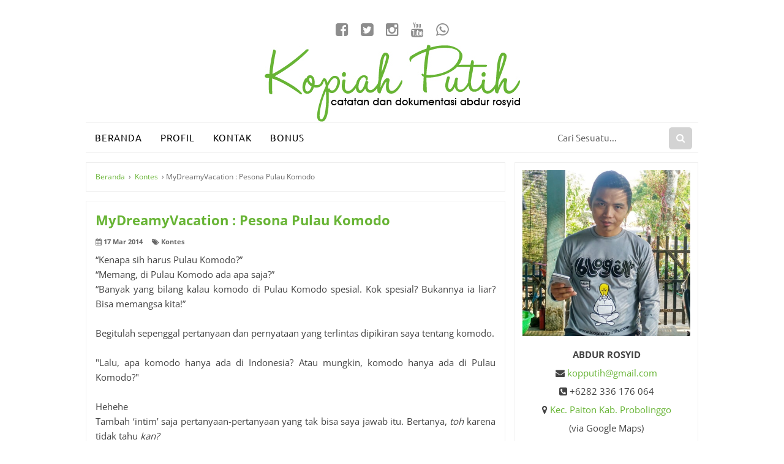

--- FILE ---
content_type: text/html; charset=UTF-8
request_url: https://www.kopiahputih.com/2014/03/mydreamyvacation-pesona-pulau-komodo.html
body_size: 41143
content:
<!DOCTYPE html>
<html dir='ltr' xmlns='http://www.w3.org/1999/xhtml' xmlns:b='http://www.google.com/2005/gml/b' xmlns:data='http://www.google.com/2005/gml/data' xmlns:expr='http://www.google.com/2005/gml/expr'>
<head>
<link href='https://www.blogger.com/static/v1/widgets/335934321-css_bundle_v2.css' rel='stylesheet' type='text/css'/>
<script async='async' custom-element='amp-ad' src='https://cdn.ampproject.org/v0/amp-ad-0.1.js'></script>
<script async='async' src='//pagead2.googlesyndication.com/pagead/js/adsbygoogle.js'></script>
<script>
  (adsbygoogle = window.adsbygoogle || []).push({
    google_ad_client: "ca-pub-8061944576802599",
    enable_page_level_ads: true
  });
</script>
<meta content='IrRi4VgsVA4pEd-wwUiWRO-WC2E' name='alexaVerifyID'/>
<!--[if lt IE 9]> <script src="http://html5shiv.googlecode.com/svn/trunk/html5.js"> </script> <![endif]-->
<meta content='width=device-width,initial-scale=1,minimum-scale=1,maximum-scale=1' name='viewport'/>
<meta content='text/html;charset=UTF-8' http-equiv='Content-Type'/>
<meta content='IE=edge,chrome=1' http-equiv='X-UA-Compatible'/>
<meta content='text/html; charset=UTF-8' http-equiv='Content-Type'/>
<meta content='blogger' name='generator'/>
<link href='https://www.kopiahputih.com/favicon.ico' rel='icon' type='image/x-icon'/>
<link href='https://www.kopiahputih.com/2014/03/mydreamyvacation-pesona-pulau-komodo.html' rel='canonical'/>
<link rel="alternate" type="application/atom+xml" title="Kopiah Putih - Atom" href="https://www.kopiahputih.com/feeds/posts/default" />
<link rel="alternate" type="application/rss+xml" title="Kopiah Putih - RSS" href="https://www.kopiahputih.com/feeds/posts/default?alt=rss" />
<link rel="service.post" type="application/atom+xml" title="Kopiah Putih - Atom" href="https://www.blogger.com/feeds/7886304434001784342/posts/default" />

<link rel="alternate" type="application/atom+xml" title="Kopiah Putih - Atom" href="https://www.kopiahputih.com/feeds/3476760415337576022/comments/default" />
<!--Can't find substitution for tag [blog.ieCssRetrofitLinks]-->
<link href='http://media.viva.co.id/thumbs2/2010/02/07/84791_komodo__zeby_febrina_663_382.jpg' rel='image_src'/>
<meta content='https://www.kopiahputih.com/2014/03/mydreamyvacation-pesona-pulau-komodo.html' property='og:url'/>
<meta content='MyDreamyVacation : Pesona Pulau Komodo ' property='og:title'/>
<meta content='Blog ini berisi catatan dan dokumentasi seorang ayah dan guru' property='og:description'/>
<meta content='https://lh3.googleusercontent.com/blogger_img_proxy/AEn0k_sFDjtm1DJwHDionwd1z4DDqTqciSCtwL1HsizmaK_2b7HGY_aY0Rrz8lnykrjjPda-md7Z_BlnvgBfzuYjUOz6IVjYF1FhH1BxWNbr4-a5A1dZDE7OdYgJV1S-ZXTLH3HohL28X8Ir448SbZ3sVNzH5KOV_A=w1200-h630-p-k-no-nu' property='og:image'/>
<!-- Judul Blogger dioptimalkan -->
<title>MyDreamyVacation : Pesona Pulau Komodo  - Kopiah Putih</title>
<!-- Meta keywords otomatis halaman depan, statis, dan postingan -->
<meta content='MyDreamyVacation : Pesona Pulau Komodo ' name='keywords'/>
<!-- Noindex halaman pencarian, label, dan arsip -->
<!-- Facebook Open Graph Tag -->
<meta content='MyDreamyVacation : Pesona Pulau Komodo ' property='og:title'/>
<meta content='article' property='og:type'/>
<meta content='https://www.kopiahputih.com/2014/03/mydreamyvacation-pesona-pulau-komodo.html' property='og:url'/>
<meta content='http://media.viva.co.id/thumbs2/2010/02/07/84791_komodo__zeby_febrina_663_382.jpg' property='og:image'/>
<meta content='Catatan dan Dokumentasi Abdur Rosyid' property='og:description'/>
<meta content='Kopiah Putih' property='og:site_name'/>
<meta content='rosyid859' property='fb:admins'/>
<link href='https://maxcdn.bootstrapcdn.com/font-awesome/4.4.0/css/font-awesome.min.css' rel='stylesheet'/>
<style type='text/css'>@font-face{font-family:'Open Sans';font-style:normal;font-weight:400;font-stretch:normal;font-display:swap;src:url(//fonts.gstatic.com/s/opensans/v44/memSYaGs126MiZpBA-UvWbX2vVnXBbObj2OVZyOOSr4dVJWUgsjZ0B4gaVc.ttf)format('truetype');}@font-face{font-family:'Open Sans';font-style:normal;font-weight:700;font-stretch:normal;font-display:swap;src:url(//fonts.gstatic.com/s/opensans/v44/memSYaGs126MiZpBA-UvWbX2vVnXBbObj2OVZyOOSr4dVJWUgsg-1x4gaVc.ttf)format('truetype');}@font-face{font-family:'Pacifico';font-style:normal;font-weight:400;font-display:swap;src:url(//fonts.gstatic.com/s/pacifico/v23/FwZY7-Qmy14u9lezJ-6H6Mw.ttf)format('truetype');}@font-face{font-family:'Ubuntu';font-style:normal;font-weight:400;font-display:swap;src:url(//fonts.gstatic.com/s/ubuntu/v21/4iCs6KVjbNBYlgoKfw7z.ttf)format('truetype');}</style>
<style id='page-skin-1' type='text/css'><!--
/*
-----------------------------------------------
Blogger Template Style
Name:     Evo Magz Template
Version:  3.0
Designer: Mas Sugeng
URL:      http://sugeng.id
Credit :
- http://www.blogger.com
- http://www.dte.web.id
- http://fortawesome.github.io/Font-Awesome/
- https://github.com/tessalt/dropdowns
- https://github.com/matthewhall/matt-tabs
- http://meyerweb.com/eric/tools/css/reset/
- http://hontap.blogspot.com/2010/04/page-navigation-voi-phong-cach-wp.html
----------------------------------------------- */
/* Variable definitions
====================
<Variable name="keycolor" description="Main Color" type="color" default="#66bbdd"/>
<Group description="Page Text" selector="body">
<Variable name="body.font" description="Font" type="font"
default="normal normal 14px Arial, sans-serif"/>
<Variable name="body.text.color" description="Main Text Color" type="color" default="#444444"/>
</Group>
<Group description="Main Backgrounds" selector=".body-fauxcolumns-outer">
<Variable name="body.background.color" description="Body Background" type="color" default="#fff"/>
<Variable name="wrapper.background.color" description="Wrapper Background" type="color" default="#ffffff"/>
</Group>
<Variable name="body.background" description="Body Background" type="background"
color="#ffffff" default="$(color) none repeat scroll top left"/>
<Variable name="body.background.override" description="Body Background Override" type="string" default=""/>
<Group description="Links" selector=".main-outer">
<Variable name="link.color" description="Link Color" type="color" default="#EE4B3D"/>
<Variable name="link.visited.color" description="Visited Color" type="color" default="#EE4B3D"/>
<Variable name="link.hover.color" description="Hover Color" type="color" default="#0072C6"/>
</Group>
<Group description="Blog Title" selector=".header h1.title, .header p.title">
<Variable name="header.font" description="Font" type="font"
default="normal bold 26px Open Sans Condensed, Arial, Helvetica, sans-serif"/>
<Variable name="header.text.color" description="Title Color" type="color" default="#333333" />
</Group>
<Group description="Blog Description" selector=".header .description">
Variable name="description.font" description="Font" type="font"
default="normal bold 26px Open Sans Condensed, Arial, Helvetica, sans-serif"/>
<Variable name="description.text.color" description="Description Color" type="color" default="#555555"/>
</Group>
<Group description="Primary Navigation Menu" selector=".menu">
<Variable name="menu1.font" description="Font" type="font"
default="normal normal 13px Open Sans Condensed, Arial, sans-serif"/>
<Variable name="menu1.background.color" description="Background Color" type="color" default="#ffffff"/>
<Variable name="menu1.text.color" description="Text Color" type="color" default="#8D8D8D"/>
<Variable name="menu1.hover.color" description="Hover Color" type="color" default="#f5f5f5"/>
<Variable name="menu1.border.color" description="Border Color" type="color" default="#f0f0f0"/>
</Group>
<Group description="Secondary Navigation Menu" selector=".dropdowns">
<Variable name="menu.font" description="Font" type="font"
default="normal bold 14px Open Sans Condensed, Arial, sans-serif"/>
<Variable name="menu.background.color" description="Background Color" type="color" default="#fff"/>
<Variable name="menu.navigation.text.color" description="Text Color" type="color" default="#000"/>
<Variable name="menu.navigation.hover.color" description="Hover Color" type="color" default="#F0F0F0"/>
<Variable name="menu.navigation.border.color" description="Border Color" type="color" default="#F0F0F0"/>
</Group>
<Group description="Search Box" selector="#search-form">
<Variable name="input.background.color" description="Input Background Color" type="color" default="#ffffff"/>
<Variable name="button.background.color" description="Button Background Color" type="color" default="#FF4F4F"/>
<Variable name="input.color" description="Input Color" type="color" default="#666666"/>
<Variable name="button.color" description="Button Color" type="color" default="#ffffff"/>
</Group>
<Group description="Post" selector=".post">
<Variable name="post.background.color" description="Background Color" type="color" default="#ffffff" />
<Variable name="post.border.color" description="Border Color" type="color" default="#f0f0f0" />
</Group>
<Group description="Post Title" selector="h2.post-title, .comments h4, h1.post-title">
<Variable name="post.title.font" description="Font" type="font"
default="normal normal 22px Open Sans Condensed, Helvetica, Arial, sans-serif"/>
<Variable name="post.title.color" description="Text Color" type="color" default="#EE4B3D"/>
</Group>
<Group description="Post Footer" selector=".post-info, span.lebel-thumb-footer">
<Variable name="post.footer.background.color" description="Background Color" type="color"
default="transparent"/>
<Variable name="post.footer.text.color" description="Text Color" type="color" default="#8D8D8D"/>
</Group>
<Group description="Recent Post Perlabel" selector=".recent-post-one-thumb .widget-content">
<Variable name="recentpost.background.color" description="Background Color" type="color" default="#ffffff" />
<Variable name="recentpost.border.color" description="Border Color" type="color" default="#f0f0f0" />
</Group>
<Group description="Judul Recent Post Perlabel" selector=".recent-post-title h2">
<Variable name="recentpost.title.font" description="Title Font" type="font"
default="normal bold 14px Arial, sans-serif"/>
<Variable name="recentpost.title.text.color" description="Title Color" type="color" default="#ffffff"/>
<Variable name="recentpost.title.background.color" description="Background Color" type="color" default="#FF4F4F"/>
<Variable name="recentpost.title.hover.color" description="Hover Color" type="color" default="#333333"/>
</Group>
<Group description="Judul Post Recent Post Perlabel" selector="span.label-thumb-title">
<Variable name="recent.post.title.font" description="Font" type="font"
default="normal normal 18px Open Sans Condensed, Helvetica, Arial, sans-serif"/>
<Variable name="recent.post.title.color" description="Text Color" type="color" default="#EE4B3D"/>
</Group>
<Group description="Sidebar Widget Title" selector=".sidebar h2, .tabs-menu">
<Variable name="sidebar.title.font" description="Title Font" type="font"
default="normal bold 16px Open Sans Condensed, Arial, sans-serif"/>
<Variable name="sidebar.title.text.color" description="Title Color" type="color" default="#333333"/>
<Variable name="sidebar.title.border.color" description="Border Color" type="color" default="#FF4F4F"/>
</Group>
<Group description="Footer" selector="#footer-wrapper">
<Variable name="footer.background.color" description="Background" type="color" default="#333333"/>
<Variable name="footer.color" description="Color" type="color" default="#eeeeee"/>
<Variable name="footer.link.color" description="Link Color" type="color" default="#eeeeee"/>
<Variable name="footer.hover.color" description="Hover Color" type="color" default="#ffffff"/>
</Group>
<Group description="Read More" selector="a.readmore, .label-size">
<Variable name="readmore.background.color" description="Background Color" type="color" default="#ffffff"/>
<Variable name="readmore.color" description="Color" type="color" default="#EE4B3D"/>
<Variable name="readmore.border.color" description="Border Color" type="color" default="#EE4B3D"/>
<Variable name="readmore.hover.color" description="Hover Color" type="color" default="#333333"/>
</Group>
<Group description="Back to Top" selector="#back-to-top">
<Variable name="backtp.background.color" description="Background" type="color" default="#FF4F4F"/>
<Variable name="backtp.color" description="Color" type="color" default="#ffffff"/>
</Group>
<Group description="Label Cloud" selector=".label-size">
<Variable name="label.background.color" description="Background" type="color" default="#FF4F4F"/>
<Variable name="label.color" description="Color" type="color" default="#ffffff"/>
<Variable name="label.hover.color" description="Hover Color" type="color" default="#333333"/>
<Variable name="label.count.color" description="Label Count" type="color" default="#333333"/>
</Group>
<Group description="Popular Post 1-5" selector=".PopularPosts">
<Variable name="popular.post.color1" description="Color 1" type="color" default="#A51A5D"/>
<Variable name="popular.post.color2" description="Color 2" type="color" default="#F53477"/>
<Variable name="popular.post.color3" description="Color 3" type="color" default="#FD7FAA"/>
<Variable name="popular.post.color4" description="Color 4" type="color" default="#FF9201"/>
<Variable name="popular.post.color5" description="Color 5" type="color" default="#FDCB01"/>
</Group>
<Group description="Popular Post 5-10" selector=".PopularPosts">
<Variable name="popular.post.color6" description="Color 6" type="color" default="#DEDB00"/>
<Variable name="popular.post.color7" description="Color 7" type="color" default="#89C237"/>
<Variable name="popular.post.color8" description="Color 8" type="color" default="#44CCF2"/>
<Variable name="popular.post.color9" description="Color 9" type="color" default="#01ACE2"/>
<Variable name="popular.post.color10" description="Color 10" type="color" default="#94368E"/>
</Group>
*/
/**
* Eric Meyer&#39;s Reset CSS v2.0 (http://meyerweb.com/eric/tools/css/reset/)
* http://cssreset.com
*/
html,body,div,span,applet,object,iframe,h1,h2,h3,h4,h5,h6,p,blockquote,pre,a,abbr,acronym,address,big,cite,code,del,dfn,em,img,ins,kbd,q,s,samp,small,strike,strong,sub,sup,tt,var,b,u,i,center,dl,dt,dd,ol,ul,li,fieldset,form,label,legend,table,caption,tbody,tfoot,thead,tr,th,td,article,aside,canvas,details,embed,figure,figcaption,footer,header,hgroup,menu,nav,output,ruby,section,summary,time,mark,audio,video{margin:0;padding:0;border:0;font-size:100%;font:inherit;vertical-align:baseline;}
/* HTML5 display-role reset for older browsers */
article,aside,details,figcaption,figure,footer,header,hgroup,menu,nav,section{display:block;}body{line-height:1;display:block;}*{margin:0;padding:0;}html{display:block;}ol,ul{list-style:none;}blockquote,q{quotes:none;}blockquote:before,blockquote:after,q:before,q:after{content:&#39;&#39;;content:none;}table{border-collapse:collapse;border-spacing:0;}
/* FRAMEWORK */
.section,.widget{margin:0 0 0 0;padding:0 0 0 0;
}
.blog-feeds, .feed-links, #backlinks-container {display:none;
}
.separator {overflow: hidden;
}
strong,b{font-weight:bold;
}
cite,em,i{font-style:italic;
}
a:link{color:#67b434;text-decoration:none;outline:none;transition:all 0.25s;-moz-transition:all 0.25s;-webkit-transition:all 0.25s;
}
a:visited{color:#67b434;text-decoration:none;
}
a:hover{color:#0072C6;text-decoration:none;
}
a img{border:none;border-width:0;outline:none;
}
abbr,acronym{border-bottom:1px dotted;cursor:help;
}
sup,sub{vertical-align:baseline;position:relative;top:-.4em;font-size:86%;
}
sub{top:.4em;}small{font-size:86%;
}
kbd{font-size:80%;border:1px solid #999;padding:2px 5px;border-bottom-width:2px;border-radius:3px;
}
mark{background-color:#ffce00;color:black;
}
p,blockquote,pre,table,figure,hr,form,ol,ul,dl{margin:1.5em 0;
}
hr{height:1px;border:none;background-color:#666;
}
h1,h2,h3,h4,h5,h6 {
text-align:left;
font-weight:700;
line-height:normal;
margin:0 0 .6em
}
h1 {
font-size:200%
}
h2 {
font-size:180%
}
h3 {
font-size:160%
}
h4 {
font-size:140%
}
h5 {
font-size:120%
}
h6 {
font-size:100%
}
ol,ul,dl {
margin:.5em 0 .5em 3em
}
ol {
list-style:decimal outside;
}
ul {
list-style:disc outside;
}
li {
text-align:justify;
margin:.5em 0
}
dt {
font-weight:700
}
dd {
margin:0 0 .5em 2em
}
input,button,select,textarea {
font:inherit;
font-size:100%;
line-height:normal;
vertical-align:baseline
}
textarea {
display:block;
-webkit-box-sizing:border-box;
-moz-box-sizing:border-box;
box-sizing:border-box
}
pre,code {
font-family:"Courier New",Courier,Monospace;
color:inherit
}
pre {
white-space:pre;
word-wrap:normal;
overflow:auto
}
blockquote {
border-left:20px solid #67b434;
background:#f8f8f8;
padding:1em;
font-style:italic;
font-size:110%
}
blockquote:before {
content:"\f10d";
font-family:FontAwesome;
font-style:normal;
font-weight:400;
text-decoration:inherit;
padding-right:4px;
color:#666
}
table[border="1"] td,table[border="1"] th {
vertical-align:top;
text-align:left;
font-size:13px;
padding:3px 5px;
border:1px solid #f0f0f0
}
table[border="1"] th {
background:#fff
}
table.tr-caption-container {
table-layout:fixed;
width:100%
}
table,img {
max-width:100%;
height:auto
}
iframe {
max-width:100%
}
body#layout .post-container,body#layout .sidebar-container {
padding:0
}
body#layout .panel {
float:left;
width:25.2%
}
body#layout .recent-post-one-thumb {
width:46%
}
body#layout .header {
width:100%
}
body#layout #bottombar .center,body#layout #bottombar .left {
width:100%
}
body#layout .menu,body#layout .dropdowns {
display:none
}
.clear {
clear:both
}
.clear:after {
visibility:hidden;
display:block;
font-size:0;
content:" ";
clear:both;
height:0
}
body {
background:#ffffff none repeat scroll top left;
margin:0;
padding:0;
color:#444444;
font:normal normal 15px Open Sans;
text-align:justify
}
#wrapper {
background:#ffffff;
max-width:1000px;
margin:0 auto;
padding:28px;
overflow:hidden
}
#oneunderposting {
background:#fff;
width:100%;
margin:0 0 .5em;
padding:.5em
}
.menu {
font:normal normal 12px Open Sans;
padding:0;
background:transparent;
margin:0 auto;
height:38px;
border:1px solid transparent;
overflow:hidden;
text-transform:uppercase
}
.nav-menu {
list-style-type:none;
margin:0;
padding:0
}
.nav-menu li {
display:block;
float:center;
line-height:38px;
margin:0;
padding:0;
border-right:1px solid transparent
}
.nav-menu li a {
background:transparent;
color:#8D8D8D;
display:block;
padding:0 8px
}
.nav-menu li a:hover {
background:#f5f5f5
}
ul.nav-social {
height:38px;
margin:0;
padding:0;
float:center;
text-align:center
}
ul.nav-social li {
display:inline-block;
list-style-type:none;
float:center;
margin:0;
padding:0;
border-right:none;
border-left:1px solid transparent
}
ul.nav-social li a {
display:inline-block;
line-height:38px;
height:38px;
padding:0 8px;
margin:0;
color:#8D8D8D
}
ul.nav-social li a i {
line-height:38px
}
ul.nav-social li a:hover {
color:#fff
}
ul.nav-social li a.fcb2:hover {
background:#3c79f9
}
ul.nav-social li a.fcb:hover {
background:#3B5A9B
}
ul.nav-social li a.twt:hover {
background:#1BB2E9
}
ul.nav-social li a.ytb:hover {
background:#ED3F41
}
ul.nav-social li a.ig:hover {
background:#175884
}
ul.nav-social li a.wa:hover {
background:#25d266
}
#header-wrapper {
margin:0 auto;
overflow:hidden
}
.header {
margin-top:-30;
}
.header h1.title,.header p.title {
font:normal normal 60px Pacifico;
text-align:center;
color:#67b434;
}
.header .description {
color:#555555;
font:Pacifico;
}
.header a {
color:#91ff49
}
.header a:hover {
color:#666
}
.header img {
display:block;
margin-left:auto;
margin-right:auto
}
.toggleMenu {
display:none;
background:#F0F0F0;
height:48px;
line-height:48px;
color:#000!important;
text-align:center;
width:100%
}
.dropdowns {
font:normal normal 15px Ubuntu;
background:#ffffff;
text-transform:uppercase;
height:48px;
line-height:48px;
border-top:1px solid #F0F0F0;
border-bottom:1px solid #F0F0F0;
letter-spacing:1px
}
.nav-menu2 {
background:#ffffff;
list-style:none;
margin:0;
*zoom:1;
float:left
}
.nav-menu2:before,.nav-menu2:after {
content:" ";
display:table
}
.nav-menu2:after {
clear:both
}
.nav-menu2 ul {
list-style:none;
margin:0;
width:auto;
white-space:nowrap
}
.nav-menu2 a {
display:block;
padding:0 15px
}
.nav-menu2 li {
position:relative;
margin:0
}
.nav-menu2 > li {
float:left
}
.nav-menu2 > li > a {
display:block;
height:48px;
line-height:48px;
color:#000000;
box-shadow:0 4px 0 #ffffff inset
}
.nav-menu2 > li > a.active {
background:#fff;
box-shadow:0 4px 0 #F0F0F0 inset
}
.nav-menu2 > li:hover > a {
background:#F0F0F0;
box-shadow:0 4px 0 #F0F0F0 inset
}
.nav-menu2 li ul {
background:#fff;
display:block;
position:absolute;
left:0;
z-index:10;
visibility:hidden;
opacity:0;
-webkit-transition:all .25s ease-out;
-moz-transition:all .25s ease-out;
-ms-transition:all .25s ease-out;
-o-transition:all .25s ease-out;
transition:all .25s ease-out;
box-shadow:0 0 4px rgba(0,0,0,0.3)
}
.nav-menu2 li li ul {
left:100%;
top:-1px
}
.nav-menu2 > li.hover > ul {
visibility:visible;
opacity:10
}
.nav-menu2 > li > ul:before {
content:"";
width:0;
height:0;
position:absolute;
bottom:100%;
left:20px;
border-width:0;
border-style:solid;
border-color:transparent transparent #fff;
display:block
}
.nav-menu2 li li.hover ul {
visibility:visible;
opacity:10
}
.nav-menu2 li li a {
display:block;
color:#333;
position:relative;
z-index:100;
line-height:32px
}
.nav-menu2 li li a:hover {
background:#f0f0f0
}
.nav-menu2 li li li a {
background:#fff;
z-index:20;
color:#333
}
.nav-menu2 li .parent:after {
content:"\f107";
font-family:FontAwesome;
font-style:normal;
font-weight:400;
text-decoration:inherit;
padding-left:6px
}
#search-form {
background:#ffffff;
float:right;
margin:0;
height:48px;
width:250px
}
#search-form table {
width:100%;
margin:0
}
#search-form td.search-box {
padding-right:30px
}
#search-form input#search-box[type="text"] {
background:#ffffff;
height:36px;
line-height:36px;
margin:5px 0 5px 10px;
padding:0 10px;
width:99%;
color:#666666;
border:none;
border-radius:5px
}
#search-form input#search-button[type="submit"] {
font-family:FontAwesome;
background:#d3d3d3;
color:#ffffff;
height:36px;
line-height:36px;
margin:5px 10px 5px 0;
padding:0 12px;
border:none;
border-radius:5px;
outline:none;
transition:all .25s;
-moz-transition:all .25s;
-webkit-transition:all .25s
}
#search-form input#search-button[type="submit"]:hover {
background:#F0F0F0;
cursor:pointer
}
#search-form input#search-box[type="text"]:focus {
background:#F0F0F0;
outline:none
}
#content-wrapper {
background-color:transparent;
margin:0 auto;
padding:0;
word-wrap:break-word
}
#post-wrapper {
background:transparent;
float:left;
width:70%;
max-width:700px;
margin:0 0 10px
}
.post-container {
padding:15px 15px 0 0
}
.breadcrumbs {
font-size:12px;
color:#666;
padding:15px;
margin:0 0 15px;
background:#ffffff;
border:1px solid #eeeeee
}
.post {
background:#ffffff;
border:1px solid #eeeeee;
margin:0 0 15px;
padding:15px
}
.post-body {
line-height:1.6em;
text-align:justify
}
h2.post-title,h1.post-title {
font:normal bold 22px Open Sans
}
h2.post-title {
margin-bottom:10px
}
h2.post-title a,h1.post-title a,h2.post-title,h1.post-title {
color:#67b434
}
h2.post-title a:hover,h1.post-title a:hover {
color:#0072C6
}
.img-thumbnail {
background:#f0f0f0;
position:relative;
float:left;
width:200px;
height:150px;
margin:3px 15px 3px 0
}
.img-thumbnail img {
width:200px;
height:150px
}
span.rollover {
opacity:0;
-o-transition:all 1s;
-moz-transition:all 1s;
-webkit-transition:all 1s;
background:#333;
cursor:pointer;
position:absolute;
top:0;
right:0;
bottom:0;
left:0;
z-index:1;
opacity:0
}
span.rollover:before {
content:"";
position:absolute;
background:url([data-uri]) 50% 50% no-repeat;
width:24px;
height:24px;
margin:-12px;
top:50%;
left:50%
}
span.rollover:hover {
opacity:.6;
-o-transition:all 1s;
-moz-transition:all 1s;
-webkit-transition:all 1s
}
.post-info {
background:transparent;
margin:0 0 10px;
color:#666666;
font-size:11px;
font-weight:700
}
.post-info a {
display:inline-block;
color:#666666
}
.post-info abbr {
border-bottom:none
}
.author-info,.time-info,.comment-info,.label-info,.review-info {
margin-right:12px;
display:inline
}
a.readmore {
display:inline-block;
margin:15px 0 0;
background-color:#ffffff;
border:1px solid #67b434;
padding:0 10px;
line-height:26px;
color:#67b434;
font-size:11px;
font-weight:700;
text-transform:uppercase
}
a.readmore:hover {
border:1px solid #f5b60f
}
.author-profile {
border-top:1px solid #f0f0f0;
padding:15px;
margin:15px -15px 0;
overflow:hidden
}
.author-profile img {
border:1px solid #efefef;
float:left;
margin-right:10px
}
.author-profile a.g-profile {
font-weight:700
}
#blog-pager {
margin:5px 0 15px;
clear:both!important;
padding:0;
font-size:11px;
font-weight:700;
text-transform:uppercase
}
a.home-link,#blog-pager-newer-link a,#blog-pager-older-link a {
background-color:#ffffff;
border:1px solid #67b434;
padding:0 12px;
line-height:28px;
color:#67b434
}
#blog-pager-newer-link a {
float:left;
display:block
}
#blog-pager-older-link a {
float:right;
display:block
}
a.home-link {
display:inline-block
}
#blog-pager-older-link a:hover,#blog-pager-newer-link a:hover,a.home-link:hover {
border:1px solid #f5b60f
}
.displaypageNum a,.showpage a,.pagecurrent {
padding:8px 10px;
margin-right:3px;
color:#67b434;
background-color:#ffffff;
border:1px solid #67b434;
display:inline-block
}
.displaypageNum a:hover,.showpage a:hover,.pagecurrent {
border:1px solid #f5b60f
}
.showpageOf {
display:none!important
}
#blog-pager .pages {
border:none
}
#sidebar-wrapper {
background:transparent;
float:right;
width:30%;
max-width:300px;
margin:0 auto;
margin-top:-15px
}
.sidebar-container {
padding:15px 0
}
.sidebar h2,.panel h2 {
font:normal bold 16px Open Sans Condensed, Arial, sans-serif;
color:#333333;
margin:0 0 10px;
padding:6px 0;
border-bottom:3px solid #f0f0f0;
text-transform:uppercase;
position:relative
}
.sidebar h2:after,.panel h2:after {
content:" ";
width:90px;
height:0;
position:absolute;
left:0;
bottom:-3px;
border-bottom:3px solid #67b434
}
.sidebar .widget {
margin:0 0 15px;
clear:both
}
.sidebar ul,.sidebar ol {
list-style-type:none;
margin:0;
padding:0
}
.sidebar li {
margin:5px 0;
padding:0
}
.recent-post-title {
background:#fff url([data-uri]) repeat-x;
margin:0 0 15px;
padding:0;
position:relative
}
.recent-post-title h2 {
font:normal bold 14px Arial, sans-serif;
height:26px;
line-height:26px;
margin:0;
padding:0 10px;
background:#67b434;
color:#ffffff;
display:inline-block;
border-right:5px solid #fff;
transition:all .25s;
-moz-transition:all .25s;
-webkit-transition:all .25s
}
.recent-post-title h2:hover {
background:#333333
}
.recent-post-title h2 a {
color:#ffffff
}
.recent-post-title h2 a:after {
content:"\f18e";
font-family:FontAwesome;
font-style:normal;
font-weight:400;
text-decoration:inherit;
padding-left:6px
}
.sidebar .recent-post-title h2:after {
display:none
}
.recent-post-one-thumb {
float:left;
width:46%;
margin:0
}
.recent-post-one-thumb .widget {
padding:0 15px 15px 0
}
.recent-post-one-thumb .widget-content {
background:#ffffff;
border:1px solid #eeeeee;
padding:15px
}
.recent-post-one-thumb ul {
list-style-type:none;
margin:0;
padding:0
}
ul.rp_thumbs {
margin:0
}
ul.rp_thumbs li {
font-size:12px;
min-height:68px;
margin:0 0 8px;
padding:0 0 8px;
border-bottom:1px dotted #f0f0f0
}
ul.rp_thumbs .rp_thumb {
position:relative;
background:#fbfbfb;
margin:3px 0 10px;
width:100%;
height:0;
padding-bottom:46%;
overflow:hidden
}
ul.rp_thumbs .rp_thumb img {
height:auto;
width:100%
}
ul.rp_thumbs2 {
font-size:13px
}
ul.rp_thumbs2 li {
padding:0;
min-height:66px;
font-size:11px;
margin:0 0 8px;
padding:0 0 8px;
border-bottom:1px dotted #f0f0f0
}
ul.rp_thumbs2 .rp_thumb2 {
background:#fbfbfb;
float:left;
margin:3px 8px 0 0;
height:60px;
width:60px
}
ul.rp_thumbs2 li:last-child {
border-bottom:none;
padding-bottom:0;
margin-bottom:0
}
ul.rp_thumbs2 .rp_thumb2 img {
height:60px;
width:60px
}
.sidebar ul.rp_thumbs li:before,.sidebar ul.rp_thumbs2 li:before,#bottombar ul.rp_thumbs li:before,#bottombar ul.rp_thumbs2 li:before {
display:none
}
span.rp_title {
font:normal normal 18px Open Sans Condensed, Helvetica, Arial, sans-serif;
display:block;
margin:0 0 5px;
line-height:1.4em
}
span.rp_title2 {
font-size:14px
}
span.rp_summary {
display:block;
margin:6px 0 0
}
span.rp_meta {
background:transparent;
display:block;
font-size:11px;
font-weight:700;
color:#666666;
text-transform:uppercase
}
span.rp_meta a {
color:#666666!important;
display:inline-block
}
span.rp_meta_date,span.rp_meta_comment,span.rp_meta_more {
display:inline-block;
margin-right:8px
}
span.rp_meta_date:before {
content:"\f073";
font-family:FontAwesome;
font-style:normal;
font-weight:400;
text-decoration:inherit;
padding-right:4px
}
span.rp_meta_comment:before {
content:"\f086";
font-family:FontAwesome;
font-style:normal;
font-weight:400;
text-decoration:inherit;
padding-right:4px
}
span.rp_meta_more:before {
content:"\f0a9";
font-family:FontAwesome;
font-style:normal;
font-weight:400;
text-decoration:inherit;
padding-right:4px
}
ul.rp_thumbs2 li a:hover,ul.rp_thumbs li a:hover {
color:#0072C6
}
#footer-wrapper {
background:#ffffff;
margin:0 auto;
padding:15px 5px;
overflow:hidden;
color:#333333;
text-align:center;
font-size:100%;
border:1px solid #f0f0f0
}
.footer-left {
margin:10px
}
#footer-wrapper a {
color:#555555
}
#footer-wrapper a:hover {
color:#67b434
}
.widget ul {
line-height:1.4em
}
.set,.panel {
margin:0
}
.tabs .panel {
padding:0
}
.tabs-menu {
border-bottom:3px solid #67b434;
padding:0;
margin:0
}
.tabs-menu li {
font-weight:700;
font-size:13px;
display:inline-block;
*display:inline;
zoom:1;
margin:0 3px 0 0;
padding:10px;
background:#fff;
border:1px solid #f0f0f0;
border-bottom:none!important;
color:#333333;
cursor:pointer;
position:relative
}
.tabs-menu .active-tab {
background:#67b434;
border:1px solid #67b434;
border-bottom:none!important;
color:#fff
}
.label-size-1,.label-size-2,.label-size-3,.label-size-4,.label-size-5 {
font-size:100%;
filter:alpha(100);
opacity:10
}
.cloud-label-widget-content {
text-align:left
}
.label-size {
transition:all .25s;
-moz-transition:all .25s;
-webkit-transition:all .25s;
background:#67b434;
display:block;
float:left;
margin:0 3px 3px 0;
color:#ffffff;
font-size:11px;
text-transform:uppercase
}
.label-size a,.label-size span {
display:inline-block;
color:#ffffff!important;
padding:6px 8px;
font-weight:700
}
.label-size:hover {
background:#f5b60f
}
.label-count {
white-space:nowrap;
padding-right:3px;
margin-left:-3px;
background:#333333;
color:#fff!important
}
.label-size {
line-height:1.2
}
.PopularPosts ul,.PopularPosts li,.PopularPosts li img,.PopularPosts li a,.PopularPosts li a img {
margin:0;
padding:0;
list-style:none;
border:none;
background:none;
outline:none
}
.PopularPosts ul {
margin:.5em 0;
list-style:none;
color:#000;
counter-reset:num
}
.PopularPosts ul li img {
display:block;
margin:0 .5em 0 0;
width:50px;
height:50px;
float:left
}
.PopularPosts ul li {
background-color:#eee;
margin:0!important;
padding:10px 20px 10px 10px !important;
counter-increment:num;
position:relative
}
.PopularPosts ul li:before,.PopularPosts ul li .item-title a,.PopularPosts ul li a {
text-decoration:none
}
.PopularPosts ul li:before {
content:counter(num)!important;
font-family:arial,sans-serif!important;
font-size:12px;
display:none;
position:absolute;
top:-5px;
right:-5px;
border-radius:16px;
background-color:#333;
color:#fff!important;
width:28px;
height:28px;
line-height:28px;
text-align:center;
padding-right:0!important;
border:2px solid #fff
}
.PopularPosts ul li:nth-child(1) {
background-color:#eeeeee
}
.PopularPosts ul li:nth-child(2) {
background-color:#ffffff
}
.PopularPosts ul li:nth-child(3) {
background-color:#eeeeee
}
.PopularPosts ul li:nth-child(4) {
background-color:#ffffff
}
.PopularPosts ul li:nth-child(5) {
background-color:#eeeeee
}
.PopularPosts ul li:nth-child(6) {
background-color:#ffffff
}
.PopularPosts ul li:nth-child(7) {
background-color:#eeeeee
}
.PopularPosts ul li:nth-child(8) {
background-color:#ffffff
}
.PopularPosts ul li:nth-child(9) {
background-color:#eeeeee
}
.PopularPosts ul li:nth-child(10) {
background-color:#ffffff
}
.PopularPosts .item-thumbnail {
margin:0
}
.PopularPosts .item-snippet {
font-size:11px
}
.profile-img {
display:inline;
opaciry:10;
margin:0 6px 3px 0
}
#back-to-top {
background:#67b434;
color:#ffffff;
padding:8px 10px;
font-size:24px
}
.back-to-top {
position:fixed!important;
position:absolute;
bottom:20px;
right:20px;
z-index:999
}
.related-post {
margin:15px 0 0;
padding:15px 0 0
}
.related-post h4 {
font-size:14px;
margin:0 0 .5em;
text-transform:uppercase
}
.related-post-style-2 {
margin:0!important;
padding:0!important;
list-style:none
}
.related-post-style-2 li {
margin:0;
padding:0;
padding:5px 0!important;
overflow:hidden
}
.related-post-style-2 li:first-child {
border-top:none
}
.related-post-style-2 .related-post-item-thumbnail {
width:60px;
height:60px;
max-width:none;
max-height:none;
background-color:transparent;
border:none;
padding:0;
float:left;
margin:2px 8px 0 0
}
.related-post-style-2 .related-post-item-title {
font:normal normal 18px Open Sans Condensed, Helvetica, Arial, sans-serif
}
.related-post-style-2 .related-post-item-summary {
display:block;
overflow:hidden
}
.share-buttons-box {
height:67px;
margin:20px 0 15px;
overflow:hidden
}
.share-buttonsx {
margin:0;
height:67px;
float:left
}
.share-buttonsx .share {
float:left;
margin-right:10px;
display:inline-block
}
.share-buttonsx .tweet {
margin-top:41px
}
.status-msg-wrap {
font-size:120%;
font-weight:700;
width:100%;
margin:0 auto 15px
}
.status-msg-body {
padding:20px 2%;
width:96%
}
.status-msg-border {
border:1px solid #eeeeee;
opacity:10;
width:auto
}
.status-msg-bg {
background-color:#ffffff
}
.status-msg-hidden {
padding:20px 2%
}
#ArchiveList ul li:before {
content:""!important;
padding-right:0!important
}
.rich-snippet {
padding:10px;
margin:15px 0 0;
border:3px solid #eee;
font-size:12px
}
@media only screen and (max-width:1066px){
#wrapper {
margin:0 auto;
}
}
@media only screen and (max-width:768px){
#wrapper {
padding:12px;
}
#post-wrapper, #sidebar-wrapper, .nav {
float:none;
width:100%;
max-width:100%
align:center;
}
.active {
display: block;
}
#search-form {
width:100%;
margin:0 0 0 0 !important;
}
.nav > li.hover > ul , .nav li li.hover ul {
text-align:center;
}
#search-form {
width:100%;
background:#f0f0f0;
}
#search-form td.search-box {
padding:0 10px !important;
}
#search-form td.search-button {
padding:0 10px;
width:1%;
}
#search-form input#search-box[type="text"] {
margin:0 0 0 0;
color:#666666;
}
#search-form input#search-box[type="text"]:focus {
background:#fff;
outline:none;
}
#search-form input#search-button[type="submit"] {
margin:0 0 0 0;
}
.post-body img {
max-width:90%;
}
.img-thumbnail {
margin:3px 10px 3px 0;
}
.recent-post-one-thumb .widget {
padding:0 0 10px 0;
}
#recent-post-one-thumb-1 .widget, #recent-post-one-thumb-3 .widget, #recent-post-one-thumb-5 .widget {
padding:0 5px 10px 0;
}
#recent-post-one-thumb-2 .widget, #recent-post-one-thumb-4 .widget, #recent-post-one-thumb-6 .widget {
padding:0 0 10px 5px;
}
.sidebar-container, .post-container {
padding:15px 0 0px;
}
}
@media only screen and (max-width:640px){
#wrapper {
padding:10px;
}
#post-wrapper, #sidebar-wrapper, #bottombar .left, #bottombar .center, #bottombar .right {
float:none;
width:100%;
max-width:100%
}
.header {
margin:10px 0;
}
.sidebar-container, .post-container{
padding:10px 0 0px;
}
.largebanner .widget, #bottombar, .berlangganan-box, .author-profile {
padding:10px;
}
.post, .breadcrumbs {
margin:0 0 10px;
padding:10px;
}
.berlangganan-box {
margin:0 -10px 15px;
}
.author-profile {
margin: 15px -10px 0px;
}
.pagenavi {
margin: 6px 0 10px;
}
.recent-post-one-thumb .widget-content {
padding:10px;
}
#bottombar .left .widget, #bottombar .center .widget, #bottombar .right .widget, .sidebar .widget {
margin:0 0 10px 0;
}
.tinynav1 {
display: block;
}
}
@media only screen and (max-width:480px){
#wrapper {
padding:8px;
}
.header, .recent-post-one-thumb {
float:none;
width:100%;
max-width:100%
}
.header img {
max-width:100%;
}
.largebanner .widget, #bottombar, .berlangganan-box, .author-profile {
padding:8px;
}
.berlangganan-box {
margin:0 -8px 15px;
}
.author-profile {
margin: 15px -8px 0px;
}
.post, .breadcrumbs {
margin:0 0 8px;
padding:8px;
}
.recent-post-one-thumb .widget-content {
padding:8px;
}
h2.post-title, h1.post-title {
font-size:16px;
}
.img-thumbnail, .img-thumbnail img {
width:120px;
height:90px;
}
.img-thumbnail {
margin:3px 8px 3px 0;
}
#recent-post-one-thumb-1 .widget, #recent-post-one-thumb-3 .widget,	#recent-post-one-thumb-2 .widget, #recent-post-one-thumb-4 .widget, #recent-post-one-thumb-5 .widget, #recent-post-one-thumb-6 .widget {
padding:0 0 8px 0;
}
.comments .comment-block, .comments .comments-content .inline-thread {
padding:10px !important;
}
.comment .comment-thread.inline-thread .comment {
margin: 0 0 0 0 !important;
}
.footer-left {
float:none;
text-align:center;
}
}
@media screen and (max-width:320px){
#wrapper {
padding:6px;
}
.post, .breadcrumbs, .berlangganan-box, .author-profile {
padding:6px;
}
.berlangganan-box {
margin:0 -6px 15px;
}
.author-profile {
margin: 15px -6px 0px;
}
.recent-post-one-thumb .widget-content {
padding:6px;
}
.img-thumbnail, .img-thumbnail img {
width:100px;
height:80px;
}
}
.avatar-image-container img {
background:url(https://blogger.googleusercontent.com/img/b/R29vZ2xl/AVvXsEjtAh3MndfQYPuWR9Mh5vNwRiyW0OhUjfiBC76tL0U-1enJXT-x_xmkTre3_oAoSl5EXapOpEIch6W7Mjfo9DqDWjvg3cWBpWiYFSAXXiLkyhBqNNpFzXeXN9h-hEeDDmCFf39aarCzPGQ/s1600/Icon-Comment.png) no-repeat;
width:35px;
height:35px
}
.separator a {
margin-left:0!important;
margin-right:0!important
}
.lazy {animation: ignielShine 1s linear infinite;-moz-animation: ignielShine 1s linear infinite;-webkit-animation: ignielShine 1s linear infinite;-o-animation: ignielShine 1s linear infinite;background: #f5f5f5 linear-gradient(to right,rgba(255,255,255,0) 5%,rgba(255,255,255,.78) 20%,rgba(255,255,255,0) 30%);background-size: 800px 104px;}
.Night .lazy{background:#252931 linear-gradient(to right,rgba(255,255,255,0) 5%,rgb(49,54,64) 20%,rgba(255,255,255,0) 30%);background-size:800px 104px}
@keyframes ignielShine{0%{background-position:-400px 0}100%{background-position:400px 0}}
@-webkit-keyframes ignielShine{0%{background-position:-400px 0}100%{background-position:400px 0}}
@-moz-keyframes ignielShine{0%{background-position:-400px 0}100%{background-position:400px 0}}
@-webkit-keyframes ignielShine{from{width:0%}to{width:100%}}
@-moz-keyframes ignielShine{from{width:0%}to{width:100%}}
@keyframes ignielShine{0%{background-position:-400px 0}100%{background-position:400px 0}}
@-webkit-keyframes ignielShine{0%{background-position:-400px 0}100%{background-position:400px 0}}
@-moz-keyframes ignielShine{0%{background-position:-400px 0}100%{background-position:400px 0}}
@keyframes ignielZoom{from{width:0%}to{width:100%}}
@-webkit-keyframes ignielShine{from{width:0%}to{width:100%}}
@-moz-keyframes ignielShine{from{width:0%}to{width:100%}}
.item-control {display:inline-block;}
#tabs {overflow: hidden;width: 100%;margin: 0;padding: 0;list-style: none;}
#tabs li {float: left;margin: 0 -15px 0 0;margin-right: 0.5%;}
#tabs a {
float: left;
position: relative;
padding: 0 9px;
height: 0;
line-height: 200px;
text-transform: none;
text-decoration: none;
color: #000000;
font-weight:bold;
border-right: 60px solid transparent;
border-bottom: 60px solid #3D3D3D;
border-bottom-color: #777\9;
filter: alpha(opacity=30);}
#tabs a:hover,
#tabs a:focus {
border-bottom-color: #8bad75;opacity: 1;
filter: alpha(opacity=100);}
#tabs a:focus {outline: 0;}
#tabs #current {z-index: 3;border-bottom-color: #3d3d3d;
opacity: 1;filter: alpha(opacity=100);margin-bottom: 2.5%;}
#tabs a {height: 0; line-height: 60px;border-right: 30px;border-bottom: 60px solid #eeeeee;
font-size: smaller;}

--></style>
<style type='text/css'>
/* COMMENT */

.comment-form {
	overflow:hidden;
  	
}
.comments h3 {
  	border:1px solid #f0f0f0;
	line-height:normal;
	text-transform:uppercase;
	color:#333;
	font-weight:bold;
	margin:0 0 20px 0;
	font-size:14px;
	padding:10px;
}
h4#comment-post-message {
	display:none;
	margin:0 0 0 0;
}
.comments{
	clear:both;
	margin-top:10px;
	margin-bottom:0
}
.comments .comments-content{
	font-size:13px;
	margin-bottom:8px
}
.comments .comments-content .comment-thread ol{
	text-align:left;
	margin:13px 0;
	padding:0
}

.comments .avatar-image-container {
	background:#fff;
	border:1px solid #f0f0f0;
	overflow:hidden;
	padding:6px;
}
.comments .comment-block{
	position:relative;
	background:#fff;
	padding:15px;
	margin-left:60px;
	border:1px solid #f0f0f0;
}
.comments .comments-content .comment-replies{
	margin:8px 0;
	margin-left:60px
}
.comments .comments-content .comment-thread:empty{
	display:none
}
.comments .comment-replybox-single {
	background:#fff;
	box-shadow:inset 1px 1px 0 #f0f0f0, inset -1px -1px 0 #f0f0f0;
	padding:0;
	margin:8px 0;
	margin-left:60px
}
.comments .comment-replybox-thread {
	background:#fff;
	box-shadow:inset 1px 1px 0 #f0f0f0, inset -1px -1px 0 #f0f0f0;
	margin:8px 0 0 0;
	padding:0;
}


.comments .comments-content .comment{
	margin-bottom:6px;
	padding:0
}
.comments .comments-content .comment:first-child {
	padding:0;
	margin:0
}
.comments .comments-content .comment:last-child {
	padding:0;
	margin:0
}
.comments .comment-thread.inline-thread .comment, .comments .comment-thread.inline-thread .comment:last-child {
	margin:0px 0px 5px 30%
}
.comment .comment-thread.inline-thread .comment:nth-child(6) {
	margin:0px 0px 5px 25%;
}
.comment .comment-thread.inline-thread .comment:nth-child(5) {
	margin:0px 0px 5px 20%;
}
.comment .comment-thread.inline-thread .comment:nth-child(4) {
	margin:0px 0px 5px 15%;
}
.comment .comment-thread.inline-thread .comment:nth-child(3) {
	margin:0px 0px 5px 10%;
}
.comment .comment-thread.inline-thread .comment:nth-child(2) {
	margin:0px 0px 5px 5%;
}
.comment .comment-thread.inline-thread .comment:nth-child(1) {
	margin:0px 0px 5px 0;
}

.comments .comments-content .comment-thread{
	margin:0;
	padding:0
}
.comments .comments-content .inline-thread{
	background:#fff;
	border:1px solid #f0f0f0;
	padding:15px;
	margin:0
}
.comments .comments-content .icon.blog-author {
	display:inline;
}
.comments .comments-content .icon.blog-author:after {
	content:"Admin";
	background:#F5B70F;
	color:#fff;
	font-size:11px;
	padding:2px 5px;
	border-radius:3px;
}
.comment-header {
	text-transform:uppercase;
	font-size:12px;
}
.comments .comments-content .datetime {
	margin-left: 6px;
}
.comments .comments-content .datetime a {
	color:#888;
}

.comments .comment .comment-actions a {
	display:inline-block;
	color:#333;
	font-weight:bold;
	font-size:11px;
	line-height:15px;
	margin:4px 8px 0 0;
}
.comments .continue a {
	color:#333;
	display:inline-block;
	font-size:11px;
}
.comments .comment .comment-actions a:hover, .comments .continue a:hover{
	text-decoration:underline;
}
</style>
<script src="//ajax.googleapis.com/ajax/libs/jquery/1/jquery.min.js"></script>
<script type='text/javascript'>
$(function() {
$(".set-1").mtabs();                                
});
</script>
<script>
$(function () {
  // TinyNav.js 1
  $('.nav-menu').tinyNav({
	header: 'Menu'
  });
});
</script>
<style type='text/css'>
.don-share{padding-top:15px;padding-bottom:10px}


</style>
<style type='text/css'>
#ContactForm1,#ContactForm1 br{display:none}
</style>
<link href='https://www.blogger.com/dyn-css/authorization.css?targetBlogID=7886304434001784342&amp;zx=589201cc-5c9f-48d7-b98a-7d3494a23268' media='none' onload='if(media!=&#39;all&#39;)media=&#39;all&#39;' rel='stylesheet'/><noscript><link href='https://www.blogger.com/dyn-css/authorization.css?targetBlogID=7886304434001784342&amp;zx=589201cc-5c9f-48d7-b98a-7d3494a23268' rel='stylesheet'/></noscript>
<meta name='google-adsense-platform-account' content='ca-host-pub-1556223355139109'/>
<meta name='google-adsense-platform-domain' content='blogspot.com'/>

<!-- data-ad-client=ca-pub-3166975238357152 -->

</head>
<body class='loading'>
<div id='fb-root'></div>
<script type='text/javascript'>
//<![CDATA[
(function(d, s, id) {
var js, fjs = d.getElementsByTagName(s)[0];
if (d.getElementById(id)) return;
js = d.createElement(s); js.id = id;
js.src = "//connect.facebook.net/en_US/sdk.js#xfbml=1&version=v2.0";
fjs.parentNode.insertBefore(js, fjs);
}(document, 'script', 'facebook-jssdk'));
//]]>
</script>
<!-- navbar menu start -->
<!-- navbar menu end -->
<!-- wrapper start -->
<div id='wrapper'>
<div id='nav-wrap'>
<nav class='menu'>
<!-- social media button start -->
<ul class='nav-social'>
<li><a class='fcb' href='https://www.facebook.com/rosyidkopputih' rel='nofollow'><i class='fa fa-facebook-square fa-2x'></i></a>
</li>
<li><a class='twt' href='https://twitter.com/rosyidkopputih' rel='nofollow'><i class='fa fa-twitter-square fa-2x'></i></a>
</li>
<li><a class='ig' href='https://instagram.com/rosyidkopputih/' rel='nofollow'><i class='fa fa-instagram fa-2x'></i></a>
</li>
<li><a class='ytb' href='https://www.youtube.com/c/AbdurRosyid' rel='nofollow'><i class='fa fa-youtube fa-2x'></i></a>
</li>
<li><a class='wa' href='https://wa.me/6282336176064?text=Saya%20membaca%20blog%20Anda' rel='nofollow'><i class='fa fa-whatsapp fa-2x'></i></a>
</li>
</ul>
<!-- social media button end -->
</nav>
<div class='clear'></div>
</div>
<!-- header wrapper start -->
<header id='header-wrapper'>
<div class='header section' id='header'><div class='widget Header' data-version='1' id='Header1'>
<div id='header-inner'>
<a href='https://www.kopiahputih.com/' style='display: block'>
<img alt='Kopiah Putih' height='132px; ' id='Header1_headerimg' src='https://blogger.googleusercontent.com/img/b/R29vZ2xl/AVvXsEgCfXQKZZ5lBXK6bj1Pk5IU5ddzaCsqK34-f_ENsoi4Nhqf6QslGqR24m7fOy_Eh693VSmOGqyRe4M2hhyphenhyphenaBu83zCQtsaNTin8IdYuRxVDS-yEK7c34HWvU_nvS9fLdUfys6r-9dNH3Q_U/s1600/KPHeader3.jpg' style='display: block' width='510px; '/>
</a>
</div>
</div></div>
<div class='clear'></div>
</header>
<!-- header wrapper end -->
<nav class='dropdowns'>
<!-- secondary navigation menu start -->
<ul class='nav nav-menu2'>
<li><a href='/'>Beranda</a></li>
<li><a href='https://www.kopiahputih.com/2011/07/tentang.html'>Profil</a></li>
<li><a href='https://www.kopiahputih.com/2011/07/kontak.html'>Kontak</a></li>
<li><a href='http://www.kopiahputih.com/2012/08/bonus-nge-blog.html'>Bonus</a></li>
<!-- <li><a href='https://www.kopiahputih.com/2011/07/disclaimer.html'>Disclaimer</a></li> -->
<!-- <li><a href='http://www.kopiahputih.com/2012/08/bonus-nge-blog.html'>Bonus Ngeblog</a></li>-->
</ul>
<!-- secondary navigation menu end -->
<form action='/search' id='search-form' method='get'><table><tbody><tr><td class='search-box'><input id='search-box' name='q' onblur='if(this.value==&#39;&#39;)this.value=this.defaultValue;' onfocus='if(this.value==this.defaultValue)this.value=&#39;&#39;;' type='text' value='Cari Sesuatu...' vinput=''/></td>
<td class='search-button'><input id='search-button' type='submit' value=''/></td></tr></tbody></table></form>
</nav>
<div class='clear'></div>
<!-- secondary navigation menu end -->
<!-- content wrapper start -->
<div id='content-wrapper'>
<!-- disini isinya largebanner-->
<!-- post wrapper start -->
<div id='post-wrapper'>
<div class='post-container'>
<div class='main section' id='main'><div class='widget Blog' data-version='1' id='Blog1'>
<div class='breadcrumbs' itemscope='itemscope' itemtype='https://schema.org/BreadcrumbList'>
<span itemprop='itemListElement' itemscope='itemscope' itemtype='https://schema.org/ListItem'>
<a href='https://www.kopiahputih.com/' itemprop='item' title='Home'>
<meta content='1' itemprop='position'/>
<span itemprop='name'>Beranda</span></a>
</span>
 &nbsp;&#8250;&nbsp;
			  <span itemprop='itemListElement' itemscope='itemscope' itemtype='https://schema.org/ListItem'>
<meta content='2' itemprop='position'/>
<a href='https://www.kopiahputih.com/search/label/Kontes?&max-results=8' itemprop='item' rel='nofollow' title='Kontes'>
<span itemprop='name'>Kontes</span>
</a>
</span>
&nbsp;&#8250;&nbsp;<span>MyDreamyVacation : Pesona Pulau Komodo </span>
</div>
<div class='blog-posts hfeed'>
<!--Can't find substitution for tag [defaultAdStart]-->

          <div class="date-outer">
        

          <div class="date-posts">
        
<div class='post-outer'>
<article class='post hentry'>
<div itemprop='blogPost' itemscope='itemscope' itemtype='http://schema.org/BlogPosting'>
<meta content='http://media.viva.co.id/thumbs2/2010/02/07/84791_komodo__zeby_febrina_663_382.jpg' itemprop='image'/>
<a name='3476760415337576022'></a>
<h1 class='post-title entry-title' itemprop='name headline'>
MyDreamyVacation : Pesona Pulau Komodo 
</h1>
<div class='post-info'>
<meta content='https://www.kopiahputih.com/2014/03/mydreamyvacation-pesona-pulau-komodo.html' itemprop='url'/>
<span class='time-info'>
<i class='fa fa-calendar'></i>
<a class='timestamp-link' href='https://www.kopiahputih.com/2014/03/mydreamyvacation-pesona-pulau-komodo.html' rel='bookmark' title='permanent link'><abbr class='published updated' content='2014-03-17T23:07:00+07:00' itemprop='datePublished'>17 Mar 2014</abbr></a>
</span>
<span class='label-info'>
<i class='fa fa-tags'></i>
<a href='https://www.kopiahputih.com/search/label/Kontes' rel='tag'>Kontes</a>
</span>
</div>
<div class='post-body entry-content' id='post-body-3476760415337576022' itemprop='description articleBody'>
&#8220;Kenapa sih harus Pulau Komodo?&#8221;<br />
&#8220;Memang, di Pulau Komodo ada apa saja?&#8221;<br />
&#8220;Banyak yang bilang kalau komodo di Pulau Komodo spesial. Kok spesial? Bukannya ia liar? Bisa memangsa kita!&#8221;<br />
<br />
Begitulah sepenggal pertanyaan dan pernyataan yang terlintas dipikiran saya tentang komodo.<br />
<br />
"Lalu, apa komodo hanya ada di Indonesia?  Atau mungkin, komodo hanya ada di Pulau Komodo?"<br />
<br />
Hehehe<br />
Tambah &#8216;intim&#8217; saja pertanyaan-pertanyaan yang tak bisa saya jawab itu. Bertanya, <i>toh</i> karena tidak tahu <i>kan?</i><br />
<br />
Jujur, sampai detik ini sama sekali saya belum pernah bertemu secara langsung dengan binatang ini, binatang yang katanya banyak orang istimewa. Eh, pernah <i>ding</i>, di Kebun Binatang..<span style="background-color: white; color: #333333; font-family: &quot;nunito&quot;; font-size: 16px; line-height: 27.1875px;">&#9786;</span><br />
<br />
Ingat komodo, saya coba <i>search</i> di Google dan ternyata saya menemukan gambar seorang wanita cantik membelai dua komodo dengan santainya. Apa karena yang membelainya wanita cantik, jadi komodonya jadi jinak? Hihihi<br />
<table align="center" cellpadding="0" cellspacing="0" class="tr-caption-container" style="float: left; margin-right: 1em; text-align: left;"><tbody>
<tr><td style="text-align: center;"><a href="http://media.viva.co.id/thumbs2/2010/02/07/84791_komodo__zeby_febrina_663_382.jpg" imageanchor="1" style="margin-left: auto; margin-right: auto;"><img border="0" src="https://lh3.googleusercontent.com/blogger_img_proxy/AEn0k_sFDjtm1DJwHDionwd1z4DDqTqciSCtwL1HsizmaK_2b7HGY_aY0Rrz8lnykrjjPda-md7Z_BlnvgBfzuYjUOz6IVjYF1FhH1BxWNbr4-a5A1dZDE7OdYgJV1S-ZXTLH3HohL28X8Ir448SbZ3sVNzH5KOV_A=s0-d"></a></td></tr>
<tr><td class="tr-caption" style="text-align: center;">Komodonya jinak kan? Cantik <i>sih</i> yang pegang. Gambar dari viva.co.id</td></tr>
</tbody></table>Eh, bukan! Itu saat komodo sedang di karantina, bertempat di Karantina Kebun Binatang, Ragunan, Jakarta. Kabar yang saya baca disana katanya komodo itu mau dipinjamkan kepada kebun binatang  Sosto, Zoological, Hongaria. Entah gimana ceritanya itu bisa terjadi, disana hanya ada gambar dan sedikit pengantar saja. Intinya saya iri kepada wanita cantik itu, saya <i>kan</i> juga pengen membelai komodo.. <i>(Semoga tidak dianggap lebay)..</i> Hehe<br />
<br />
Oke, kembali lagi ke Pulau Komodo. Pulau yang beberapa waktu lalu menjadi salah satu nominasi 7 Keajaiban Dunia (dan akhirnya kalah di posisi 28). Dilihat dari namanya, dipulau ini banyak komodo yang menjadi daya tarik tersendiri untuk menjadi tempat wisata favorit banyak orang. Namun selain komodo, ternyata banyak lagi keajaiban di pulau yang terletak di kepulauan Flores ini. Disana juga ada Pantai <i>Pink</i>!<br />
Ya, pantai yang pasirnya berwarna <i>pink</i> akbibat dari campuran pasir dan potongan koral yang berwarna merah. Sudah bisa dibayangkan, bagaimana cantiknya pantai ini..<br />
<br />
Ada dua sampai empat orang teman saya yang pernah kesana dan bercerita bahwa wajib untuk mengunjugi Pulau Komodo. <i>&#8220;Tidak akan nyesel, sumpah!&#8221;</i> ceritanya.<br />
<i>Well</i>, karena sudah sangat membuncah keinginan untuk mengunjunginya, maka Pulau Komodo saya jadikan salah tempat yang ingin saya kunjungi, untuk berlibur. Semoga suatu saat bisa.. <i>Amin...</i><br />
<br />
Oke, sekarang ceritanya saya sedang di Pulau Komodo, sedang berlibur, berlibur menikmati keindahan dan keajaiban Pulau Komodo. Pertama dan yang paling utama yang akan saya lakukan adalah, melihat secara langsung keliaran komodo. Keliaran seperti yang teman saya ceritakan, bahwa saat komodo melihat akan kehadiran manusia ia akan bringas. Tidak seperti yang saya tahu (di kebun binatang). Komodo di kebun binatang itu pendiam, komodo itu pasif dan komodo itu tidak banyak tingkah..<br />
<br />
Namun misalkan saat itu &nbsp;<i>pas</i> kebetulan tidak saya temukan ke-liaran komodo (seperti pada gambar), saya akan membuatnya liar dengan mencoba untuk menggombalinya, ha ha ha. Tapi semoga tidak membahayakan diri saya dan saya benar-benar bisa menemukan keliaran binatang istimewa, komodo!.<br />
Oke, sip.. Lanjut..!<br />
<br />
Selanjutnya, setelah puas menikmati keliaran komodo, saya akan menikmati pesona Pantai <i>Pink</i>, pantai yang disekelilingnya masih berjejer pohon hijau nan rindang. Sejenak saya akan menenangkan diri dengan menghirup udara segar dalam-dalam. Sejenak saya akan melepaskan penat, melepaskan beban yang sampai sekarang sudah sesak.. hahaha<br />
Saya akan berteriak sekeras-kerasnya agar Pantai <i>Pink</i> dan Pulau Komodo tahu bahwa saya bersyukur telah lahir dan besar dinegeri yang memiliki pantai indah..<br />
"Ya Allah.. Terimakasih Kau telah memebrikan saya kesempatan untuk menikmati keindahan nikmat-Mu dipantai <i>pink</i>..." <i>(Teriakan ini keras sekali!)</i><br />
<table align="center" cellpadding="0" cellspacing="0" class="tr-caption-container" style="margin-left: auto; margin-right: auto; text-align: left;"><tbody>
<tr><td style="text-align: center;"><a href="https://blogger.googleusercontent.com/img/b/R29vZ2xl/AVvXsEhkJB4on2wNY4az7iR301OzkJaCS_z9GxSTYy_GJ424msoR3ecviAkGJId-O2ku7Jni9KMVdoxD_-KA8DVwq27LEhlkNirI0_FQy4pkpq-AWLr5MbpWXiwy62MyKE2Q-9fVruW1nnY47CM/s1600/pink_beach_3.jpg" imageanchor="1" style="clear: left; margin-bottom: 1em; margin-left: auto; margin-right: auto;"><img border="0" src="https://blogger.googleusercontent.com/img/b/R29vZ2xl/AVvXsEhkJB4on2wNY4az7iR301OzkJaCS_z9GxSTYy_GJ424msoR3ecviAkGJId-O2ku7Jni9KMVdoxD_-KA8DVwq27LEhlkNirI0_FQy4pkpq-AWLr5MbpWXiwy62MyKE2Q-9fVruW1nnY47CM/s1600/pink_beach_3.jpg" /></a></td></tr>
<tr><td class="tr-caption" style="text-align: center;">Kecantikan Pantai Pink. Gambar diambil dari inloveindonesia.com<span id="goog_906790714"></span><a href="https://www.blogger.com/"></a><span id="goog_906790715"></span></td></tr>
</tbody></table>Selebihnya setelah saya merasa tenang saya akan mencoba untuk bercertia kepada pantai bahwa saya sedang punya rencana besar untuk kembali lagi nanti setelah saya menikah. Kembali lagi untuk menikmati keindahan Pulau Komodo bersama istri dan semoga juga bisa dengan anak-anak kami. <i>(Terkesan klise ya? Hahaha... Namanya juga mimpi!)</i><br />
<i><br />
</i> <i>Alhamdulillah, </i>dua keinginan telah sesuai dengan rencana. Benar-benar sebuah keberuntungan buat saya bisa menikmati keindahan ini. Rencana selanjutnya adalah <i>diving. </i>Ya, bermodal kemampuan <i>diving</i> yang minim saya akan menikmati keindahan laut Pulau Komodo, laut yang airnya biru, laut yang dipenuhi karang yang indah dan laut yang memiliki berjuta keindahan..<br />
<br />
<br />
Oke, cukup! Untuk<i> diving</i> sengaja saya tidak banyak mengulasnya karena saya waktu itu sangat terkagum-kagum akan kenikmatan lautnya, sehingga tak mampu saya tuliskan disini.. Haha<br />
<br />
Tiga keinginan telah tercapai dan berjalan lancar sesuai rencana. Sementara yang saya prioritaskan untuk menikmati keindahan dan keajaiban Pulau Komodo memang hanya pada tiga tempat ini, meski sebenarnya masih banyak lagi keindaha dan keajaiban lainnya, yang lain gampang-lah, kondisional saja. Karena dari cerita teman, tempat itu yang wajib dinikmati saat ke Pulau Komodo.<br />
Cerita keseruan lainnya, nanti setelah saya benar-benar bisa menikmati Pulau Komodo ini, do'akan saja.. <span style="background-color: white; color: #333333; font-family: &quot;nunito&quot;; font-size: 16px; line-height: 27.1875px;">&#9786;</span><br />
<br />
Selanjutnya ini merupakan sekedar informasi, barangkali dari Anda ada yang memiliki keinginan yang sama seperti saya, keinginan untuk menikmati pesona Pulau Komodo.<br />
<br />
Seperti yang saya sebutkan diatas, pulau komodo telah menjadi salah satu nominasi 7 Keajaiban Dunia dan telah dijadikan Taman Nasional Komodo. Jadi, kokodo-komodo yang ada disana dilindungi secara nasional. Dan dari informasi yang saya dapat, disana tercatat ada sekitar 2500 ekor komodo. Wah.. Banyak sekali!<br />
<br />
Dengan banyaknya komodo, saya juga tak perlu khawatir akan diserangnya, asal tidak mengganggu mereka. Hahaha<br />
Karena layaknya makhluk hidup lainnya, untuk mempertahankan hidup ia akan menggigit apa dan siapa saja yang menurutnya mengganggu. Dan seremnya, air liur komodo mengandung bakteri yang bisa anti penggumpalan darah. Jadi bisa dibayangkan bagaimana akibatnya jika kita sampai digigitnya..<br />
<div class="separator" style="clear: both; text-align: center;"></div><table cellpadding="0" cellspacing="0" class="tr-caption-container" style="float: left; margin-right: 1em; text-align: left;"><tbody>
<tr><td style="text-align: center;"><a href="https://blogger.googleusercontent.com/img/b/R29vZ2xl/AVvXsEhiCx_SWF7X8y5FXp8ZdVyQl2TwQECfl7yobq96v-EpC7uzWAPP9dnFjHbazyltZf4Sh99ckXOSZpxhp7qBOleirw1Svzbv51TtxSVacvDmETm_AV88ycml_K4ltbxaBKMtSnedRWQauVc/s1600/liur+komodo.jpg" imageanchor="1" style="clear: left; margin-bottom: 1em; margin-left: auto; margin-right: auto;"><img border="0" src="https://blogger.googleusercontent.com/img/b/R29vZ2xl/AVvXsEhiCx_SWF7X8y5FXp8ZdVyQl2TwQECfl7yobq96v-EpC7uzWAPP9dnFjHbazyltZf4Sh99ckXOSZpxhp7qBOleirw1Svzbv51TtxSVacvDmETm_AV88ycml_K4ltbxaBKMtSnedRWQauVc/s1600/liur+komodo.jpg" /></a></td></tr>
<tr><td class="tr-caption" style="text-align: center;">Air liur inilah yang harus dihindari. </td></tr>
</tbody></table><br />
Oh iya, untuk mensiasati agar kita tidak diserang oleh komodo, katanya kita harus membawa tongkat panjang. Jadi persiapkan<i> ya</i>, atau kalau bisa harus membeli dan membawanya dari rumah. Kalau memang dirasa ribet bawa dari rumah, disana disediakan <i>kok,&nbsp;</i>tongkat khusus untuk pemandu..<br />
<table cellpadding="0" cellspacing="0" class="tr-caption-container" style="float: left; margin-right: 1em; text-align: left;"><tbody>
<tr><td style="text-align: center;"><a href="https://blogger.googleusercontent.com/img/b/R29vZ2xl/AVvXsEhUjA7G9wb5qxnNxciknG4H2uJ5D4wxwqkf07msFIsBPfjWuZzw5s60S51ruHcgpO5BkK2yAnstIa_Mm06I4U75-xA0xL0Wv-NbNmN30wgrp23UP6mzG8pjbVKsz2I6RhR16w_q-4tmmnw/s1600/tongkat+komodo.jpg" imageanchor="1" style="clear: left; margin-bottom: 1em; margin-left: auto; margin-right: auto;"><img border="0" src="https://blogger.googleusercontent.com/img/b/R29vZ2xl/AVvXsEhUjA7G9wb5qxnNxciknG4H2uJ5D4wxwqkf07msFIsBPfjWuZzw5s60S51ruHcgpO5BkK2yAnstIa_Mm06I4U75-xA0xL0Wv-NbNmN30wgrp23UP6mzG8pjbVKsz2I6RhR16w_q-4tmmnw/s1600/tongkat+komodo.jpg" /></a></td></tr>
<tr><td class="tr-caption" style="text-align: center;">Saat kita mau berinteraksi dengan komodo, disana disediakan tongkat pemandu. </td></tr>
</tbody></table><br />
<br />
<br />
Alhamdulillah.. Selesai sudah tulisan keinginan saya untuk bisa menikmati Pesona Pulau Komodo ini, semoga bermanfaat dan semoga suatu saat saya benar-benar bisa menikmati semua pesona keindahan pulau Komodo..<br />
Amin..<br />
<div style="text-align: center;">Tulisan ini diikutkan pada Give Away <a href="http://indahnnuria.blogspot.com/2014/02/mydreamyvacation-giveaway-timeeeee.html">"MyDreamyVacation"</a></div><div style="text-align: center;"><a href="http://indahnnuria.blogspot.com/2014/02/mydreamyvacation-giveaway-timeeeee.html" target="_blank" title="Give Away MyDreamyVacation"><img src="https://blogger.googleusercontent.com/img/b/R29vZ2xl/AVvXsEiHSR8wTWeTBa6y_LRpRQ41Rl_A2csHTChMuSQjKn7z3u7nVJoM1oZMygGgsCurCYnPTjqqs6HWHMhg_9PNWw6J1MeqtTMwT6_-A3M28gPRjDwFvW6zEfGGN9L84OLzZR5VBWFWRst2stvZ/s1600/GA+dreamy+vacation.jpg" width="400" /></a></div>Sumber :<br />
<a href="http://id.wikipedia.org/wiki/Pulau_Komodo">http://id.wikipedia.org/wiki/Pulau_Komodo</a><br />
<a href="http://www.gadis.co.id/gaul/aksi/3.keajaiban.pulau.komodo/001/006/115">http://www.gadis.co.id/gaul/aksi/3.keajaiban.pulau.komodo/001/006/115</a>
<div style='clear: both;'></div>
<div style='margin-bottom:-15px;margin-top:20px;'><div class='separator' style='clear: both; text-align: left; border-bottom:1px solid #ccc;margin-top:-10px;'></div>
<div class='separator' style='clear: both; text-align: left; border-bottom:1px solid #ccc;padding:10px;'>
<center><b> JANGAN LUPA, BAGIKAN TULISAN INI </b></center></div>
</div>
<style>
.sharepost li{width:19%;padding:0;list-style:none;text-align:center;}
.sharepost li a{opacity:0.8;padding:10px 0;color:#fff;display:block;border:double #fff;}
.sharepost{overflow:hidden;text-align:center;margin-bottom:20px;margin-top:20px;font-size:100%;}
.sharepost li a:hover{opacity:1;color:#444;border:double #fff;}
.sharepost li .twitter{background-color:#55acee;}
.sharepost li .facebook{background-color:#3b5998;}
.sharepost li .washare{background-color:#25d266;}
.sharepost li .pinterest{background-color:#cc2127;}
.sharepost li .linkedin{background-color:#0976b4;}
.sharepost li .twitter:hover,.sharepost li .facebook:hover,.sharepost li .gplus:hover,
.sharepost li .pinterest:hover,.sharepost li .linkedin:hover{background-color:#444;color:#fff;}
.sharepost li{float:left;margin-right:1.2%}
.sharepost li:last-child{margin-right:0}
.sharepost li .fa:before{margin-right:5px}
</style>
<div class='sharepost'>
<ul>
<li><a class='twitter' href='http://twitter.com/share?url=https://www.kopiahputih.com/2014/03/mydreamyvacation-pesona-pulau-komodo.html' rel='nofollow' target='_blank' title='Twitter Tweet'><i class='fa fa-twitter'></i>Tweet</a></li>
<li><a class='facebook' href='http://www.facebook.com/sharer.php?u=https://www.kopiahputih.com/2014/03/mydreamyvacation-pesona-pulau-komodo.html' rel='nofollow' target='_blank' title='Facebook Share'><i class='fa fa-facebook'></i>Share</a></li>
<li><a class='washare' href='whatsapp://send?text=MyDreamyVacation : Pesona Pulau Komodo %3A%20https://www.kopiahputih.com/2014/03/mydreamyvacation-pesona-pulau-komodo.html' rel='nofollow' target='_blank' title='Share Lewat Aplikasi WA Ponsel'><i class='fa fa-whatsapp'></i>Share</a></li>
<li><a class='linkedin' href='http://www.linkedin.com/shareArticle?mini=true&amp;url=https://www.kopiahputih.com/2014/03/mydreamyvacation-pesona-pulau-komodo.html&amp;title=MyDreamyVacation : Pesona Pulau Komodo &amp;summary=' target='_blank'><i class='fa fa-linkedin'></i>Share</a></li>
<li><a class='pinterest' href='http://pinterest.com/pin/create/button/?url=https://www.kopiahputih.com/2014/03/mydreamyvacation-pesona-pulau-komodo.html&amp;media=https://blogger.googleusercontent.com/img/b/R29vZ2xl/AVvXsEhkJB4on2wNY4az7iR301OzkJaCS_z9GxSTYy_GJ424msoR3ecviAkGJId-O2ku7Jni9KMVdoxD_-KA8DVwq27LEhlkNirI0_FQy4pkpq-AWLr5MbpWXiwy62MyKE2Q-9fVruW1nnY47CM/s72-c/pink_beach_3.jpg&amp;description= + data:post.title' target='_blank'><i class='fa fa-pinterest'></i>Share</a></li>
</ul>
</div>
<div style='clear: both;'></div>
<div class='separator' style='clear: both; text-align: left; border-bottom:1px solid #ccc;margin-top:-10px;'></div>
<div class='separator' style='clear: both; text-align: left; border-bottom:1px solid #ccc;margin-bottom:-30px;padding:10px;'>
<center><b> TULISAN MENARIK LAINNYA </b></center></div>
<div class='related-post' id='related-post'></div>
<script type='text/javascript'>
		  var labelArray = [
				  "Kontes"
			  ];

		  var relatedPostConfig = {
			  homePage: "https://www.kopiahputih.com/",
			  widgetTitle: "<h4></h4>",
			  numPosts: 5,
			  summaryLength: 140,
			  titleLength: "auto",
			  thumbnailSize: 60,
			  noImage: "http://3.bp.blogspot.com/-ltyYh4ysBHI/U04MKlHc6pI/AAAAAAAADQo/PFxXaGZu9PQ/w60-h60-c/no-image.png",
			  containerId: "related-post",
			  newTabLink: false,
			  moreText: "Selengkapnya...",
			  widgetStyle: 2,
			  callBack: function() {}
		  };
		  </script>
<div class='separator' style='clear: both; text-align: left; border-bottom:1px solid #ccc;margin-top:10px;'></div>
</div>
</div>
</article>
<div class='comments' id='comments'>
<a name='comments'></a>
<h3>
<center>34 Komentar untuk Tulisan<br/> "<i>MyDreamyVacation : Pesona Pulau Komodo </i>"</center>
</h3>
<div class='comments-content'>
<script async='async' src='' type='text/javascript'></script>
<script type='text/javascript'>
    (function() {
      var items = null;
      var msgs = null;
      var config = {};

// <![CDATA[
      var cursor = null;
      if (items && items.length > 0) {
        cursor = parseInt(items[items.length - 1].timestamp) + 1;
      }

      var bodyFromEntry = function(entry) {
        if (entry.gd$extendedProperty) {
          for (var k in entry.gd$extendedProperty) {
            if (entry.gd$extendedProperty[k].name == 'blogger.contentRemoved') {
              return '<span class="deleted-comment">' + entry.content.$t + '</span>';
            }
          }
        }
        return entry.content.$t;
      }

      var parse = function(data) {
        cursor = null;
        var comments = [];
        if (data && data.feed && data.feed.entry) {
          for (var i = 0, entry; entry = data.feed.entry[i]; i++) {
            var comment = {};
            // comment ID, parsed out of the original id format
            var id = /blog-(\d+).post-(\d+)/.exec(entry.id.$t);
            comment.id = id ? id[2] : null;
            comment.body = bodyFromEntry(entry);
            comment.timestamp = Date.parse(entry.published.$t) + '';
            if (entry.author && entry.author.constructor === Array) {
              var auth = entry.author[0];
              if (auth) {
                comment.author = {
                  name: (auth.name ? auth.name.$t : undefined),
                  profileUrl: (auth.uri ? auth.uri.$t : undefined),
                  avatarUrl: (auth.gd$image ? auth.gd$image.src : undefined)
                };
              }
            }
            if (entry.link) {
              if (entry.link[2]) {
                comment.link = comment.permalink = entry.link[2].href;
              }
              if (entry.link[3]) {
                var pid = /.*comments\/default\/(\d+)\?.*/.exec(entry.link[3].href);
                if (pid && pid[1]) {
                  comment.parentId = pid[1];
                }
              }
            }
            comment.deleteclass = 'item-control blog-admin';
            if (entry.gd$extendedProperty) {
              for (var k in entry.gd$extendedProperty) {
                if (entry.gd$extendedProperty[k].name == 'blogger.itemClass') {
                  comment.deleteclass += ' ' + entry.gd$extendedProperty[k].value;
                } else if (entry.gd$extendedProperty[k].name == 'blogger.displayTime') {
                  comment.displayTime = entry.gd$extendedProperty[k].value;
                }
              }
            }
            comments.push(comment);
          }
        }
        return comments;
      };

      var paginator = function(callback) {
        if (hasMore()) {
          var url = config.feed + '?alt=json&v=2&orderby=published&reverse=false&max-results=50';
          if (cursor) {
            url += '&published-min=' + new Date(cursor).toISOString();
          }
          window.bloggercomments = function(data) {
            var parsed = parse(data);
            cursor = parsed.length < 50 ? null
                : parseInt(parsed[parsed.length - 1].timestamp) + 1
            callback(parsed);
            window.bloggercomments = null;
          }
          url += '&callback=bloggercomments';
          var script = document.createElement('script');
          script.type = 'text/javascript';
          script.src = url;
          document.getElementsByTagName('head')[0].appendChild(script);
        }
      };
      var hasMore = function() {
        return !!cursor;
      };
      var getMeta = function(key, comment) {
        if ('iswriter' == key) {
          var matches = !!comment.author
              && comment.author.name == config.authorName
              && comment.author.profileUrl == config.authorUrl;
          return matches ? 'true' : '';
        } else if ('deletelink' == key) {
          return config.baseUri + '/delete-comment.g?blogID='
               + config.blogId + '&postID=' + comment.id;
        } else if ('deleteclass' == key) {
          return comment.deleteclass;
        }
        return '';
      };

      var replybox = null;
      var replyUrlParts = null;
      var replyParent = undefined;

      var onReply = function(commentId, domId) {
        if (replybox == null) {
          // lazily cache replybox, and adjust to suit this style:
          replybox = document.getElementById('comment-editor');
          if (replybox != null) {
            replybox.height = '250px';
            replybox.style.display = 'block';
            replyUrlParts = replybox.src.split('#');
          }
        }
        if (replybox && (commentId !== replyParent)) {
          document.getElementById(domId).insertBefore(replybox.parentNode, null);
          replybox.src = replyUrlParts[0]
              + (commentId ? '&parentID=' + commentId : '')
              + '#' + replyUrlParts[1];
          replyParent = commentId;
        }
      };

      var hash = (window.location.hash || '#').substring(1);
      var startThread, targetComment;
      if (/^comment-form_/.test(hash)) {
        startThread = hash.substring('comment-form_'.length);
      } else if (/^c[0-9]+$/.test(hash)) {
        targetComment = hash.substring(1);
      }

      // Configure commenting API:
      var configJso = {
        'maxDepth': config.maxThreadDepth
      };
      var provider = {
        'id': config.postId,
        'data': items,
        'loadNext': paginator,
        'hasMore': hasMore,
        'getMeta': getMeta,
        'onReply': onReply,
        'rendered': true,
        'initComment': targetComment,
        'initReplyThread': startThread,
        'config': configJso,
        'messages': msgs
      };

      var render = function() {
        if (window.goog && window.goog.comments) {
          var holder = document.getElementById('comment-holder');
          window.goog.comments.render(holder, provider);
        }
      };

      // render now, or queue to render when library loads:
      if (window.goog && window.goog.comments) {
        render();
      } else {
        window.goog = window.goog || {};
        window.goog.comments = window.goog.comments || {};
        window.goog.comments.loadQueue = window.goog.comments.loadQueue || [];
        window.goog.comments.loadQueue.push(render);
      }
    })();
// ]]>
  </script>
<div id='comment-holder'>
<div class="comment-thread toplevel-thread"><ol id="top-ra"><li class="comment" id="c888577468044808957"><div class="avatar-image-container"><img src="//www.blogger.com/img/blogger_logo_round_35.png" alt=""/></div><div class="comment-block"><div class="comment-header"><cite class="user"><a href="https://www.blogger.com/profile/18322384782824318898" rel="nofollow">Intan Novriza Kamala Sari</a></cite><span class="icon user "></span><span class="datetime secondary-text"><a rel="nofollow" href="https://www.kopiahputih.com/2014/03/mydreamyvacation-pesona-pulau-komodo.html?showComment=1395098208448#c888577468044808957">18 Maret 2014 pukul 06.16</a></span></div><p class="comment-content">Wuih, kalo aku sih tertarik sama pantai pinknya aja, mas.<br>Ngeri kalo harus pandang-pandangan sama komodo dari jarak dekat :p<br>Sukses kontesnya ya mas :))</p><span class="comment-actions secondary-text"><a class="comment-reply" target="_self" data-comment-id="888577468044808957">Balas</a><span class="item-control blog-admin blog-admin pid-180441356"><a target="_self" href="https://www.blogger.com/comment/delete/7886304434001784342/888577468044808957">Hapus</a></span></span></div><div class="comment-replies"><div id="c888577468044808957-rt" class="comment-thread inline-thread"><span class="thread-toggle thread-expanded"><span class="thread-arrow"></span><span class="thread-count"><a target="_self">Balasan</a></span></span><ol id="c888577468044808957-ra" class="thread-chrome thread-expanded"><div><li class="comment" id="c6140411857217856851"><div class="avatar-image-container"><img src="//blogger.googleusercontent.com/img/b/R29vZ2xl/AVvXsEhDp2FFzw4F366hFGVmk8RRWixuYXLUCoYMrmkJ6WT0Lj7uATInqmIPjhXLz1hzmK-1969eVgt0kBbuDWwbeRHtkQyYQoZtyY0IJimn10JKT208lr6EmqZzWOMq3dPh_Q/s45-c/admin-kp-new-kaos-bloger.jpg" alt=""/></div><div class="comment-block"><div class="comment-header"><cite class="user"><a href="https://www.blogger.com/profile/15666658692532118387" rel="nofollow">Kopiah Putih</a></cite><span class="icon user blog-author"></span><span class="datetime secondary-text"><a rel="nofollow" href="https://www.kopiahputih.com/2014/03/mydreamyvacation-pesona-pulau-komodo.html?showComment=1395118993485#c6140411857217856851">18 Maret 2014 pukul 12.03</a></span></div><p class="comment-content">Hahaha<br>Ya, biar sedikit ada cerita yang beda lah, gag yang indah-indah mulu.. Yang serem juga harus ada.. :D<br>Terimakasih..</p><span class="comment-actions secondary-text"><span class="item-control blog-admin blog-admin pid-1407902127"><a target="_self" href="https://www.blogger.com/comment/delete/7886304434001784342/6140411857217856851">Hapus</a></span></span></div><div class="comment-replies"><div id="c6140411857217856851-rt" class="comment-thread inline-thread hidden"><span class="thread-toggle thread-expanded"><span class="thread-arrow"></span><span class="thread-count"><a target="_self">Balasan</a></span></span><ol id="c6140411857217856851-ra" class="thread-chrome thread-expanded"><div></div><div id="c6140411857217856851-continue" class="continue"><a class="comment-reply" target="_self" data-comment-id="6140411857217856851">Balas</a></div></ol></div></div><div class="comment-replybox-single" id="c6140411857217856851-ce"></div></li></div><div id="c888577468044808957-continue" class="continue"><a class="comment-reply" target="_self" data-comment-id="888577468044808957">Balas</a></div></ol></div></div><div class="comment-replybox-single" id="c888577468044808957-ce"></div></li><li class="comment" id="c7873009781579334882"><div class="avatar-image-container"><img src="//resources.blogblog.com/img/blank.gif" alt=""/></div><div class="comment-block"><div class="comment-header"><cite class="user"><a href="http://theordinarytrainer.wordpress.com" rel="nofollow">nh18</a></cite><span class="icon user "></span><span class="datetime secondary-text"><a rel="nofollow" href="https://www.kopiahputih.com/2014/03/mydreamyvacation-pesona-pulau-komodo.html?showComment=1395105431362#c7873009781579334882">18 Maret 2014 pukul 08.17</a></span></div><p class="comment-content">Sama seperti komentator sebelumnya ...<br>Pantai Pinknya ini sepertinya sangat menarik ... dan lain daripada yang lain<br><br>salam Saya Mas<br><br>(18/3 : 3)</p><span class="comment-actions secondary-text"><a class="comment-reply" target="_self" data-comment-id="7873009781579334882">Balas</a><span class="item-control blog-admin blog-admin pid-956565984"><a target="_self" href="https://www.blogger.com/comment/delete/7886304434001784342/7873009781579334882">Hapus</a></span></span></div><div class="comment-replies"><div id="c7873009781579334882-rt" class="comment-thread inline-thread"><span class="thread-toggle thread-expanded"><span class="thread-arrow"></span><span class="thread-count"><a target="_self">Balasan</a></span></span><ol id="c7873009781579334882-ra" class="thread-chrome thread-expanded"><div><li class="comment" id="c6044455901561824642"><div class="avatar-image-container"><img src="//blogger.googleusercontent.com/img/b/R29vZ2xl/AVvXsEhDp2FFzw4F366hFGVmk8RRWixuYXLUCoYMrmkJ6WT0Lj7uATInqmIPjhXLz1hzmK-1969eVgt0kBbuDWwbeRHtkQyYQoZtyY0IJimn10JKT208lr6EmqZzWOMq3dPh_Q/s45-c/admin-kp-new-kaos-bloger.jpg" alt=""/></div><div class="comment-block"><div class="comment-header"><cite class="user"><a href="https://www.blogger.com/profile/15666658692532118387" rel="nofollow">Kopiah Putih</a></cite><span class="icon user blog-author"></span><span class="datetime secondary-text"><a rel="nofollow" href="https://www.kopiahputih.com/2014/03/mydreamyvacation-pesona-pulau-komodo.html?showComment=1395119033410#c6044455901561824642">18 Maret 2014 pukul 12.03</a></span></div><p class="comment-content">Iya Om, ayo kapan-kapan kita kesananya bareng.. :)</p><span class="comment-actions secondary-text"><span class="item-control blog-admin blog-admin pid-1407902127"><a target="_self" href="https://www.blogger.com/comment/delete/7886304434001784342/6044455901561824642">Hapus</a></span></span></div><div class="comment-replies"><div id="c6044455901561824642-rt" class="comment-thread inline-thread hidden"><span class="thread-toggle thread-expanded"><span class="thread-arrow"></span><span class="thread-count"><a target="_self">Balasan</a></span></span><ol id="c6044455901561824642-ra" class="thread-chrome thread-expanded"><div></div><div id="c6044455901561824642-continue" class="continue"><a class="comment-reply" target="_self" data-comment-id="6044455901561824642">Balas</a></div></ol></div></div><div class="comment-replybox-single" id="c6044455901561824642-ce"></div></li></div><div id="c7873009781579334882-continue" class="continue"><a class="comment-reply" target="_self" data-comment-id="7873009781579334882">Balas</a></div></ol></div></div><div class="comment-replybox-single" id="c7873009781579334882-ce"></div></li><li class="comment" id="c321121189381612514"><div class="avatar-image-container"><img src="//www.blogger.com/img/blogger_logo_round_35.png" alt=""/></div><div class="comment-block"><div class="comment-header"><cite class="user"><a href="https://www.blogger.com/profile/09951039369516873570" rel="nofollow">Indah Nuria Savitri</a></cite><span class="icon user "></span><span class="datetime secondary-text"><a rel="nofollow" href="https://www.kopiahputih.com/2014/03/mydreamyvacation-pesona-pulau-komodo.html?showComment=1395107619793#c321121189381612514">18 Maret 2014 pukul 08.53</a></span></div><p class="comment-content">salam kenaal maaas...waah, pas banget dengan rencana saya ke siniii...moga2 bisa segera terwujuuud....benar-benar cantiiiik Pulau Komodo dan sekitarnya...terbayang indahnya..terima kasih sudah ikutan GAku yaaa...good luck...</p><span class="comment-actions secondary-text"><a class="comment-reply" target="_self" data-comment-id="321121189381612514">Balas</a><span class="item-control blog-admin blog-admin pid-740923891"><a target="_self" href="https://www.blogger.com/comment/delete/7886304434001784342/321121189381612514">Hapus</a></span></span></div><div class="comment-replies"><div id="c321121189381612514-rt" class="comment-thread inline-thread"><span class="thread-toggle thread-expanded"><span class="thread-arrow"></span><span class="thread-count"><a target="_self">Balasan</a></span></span><ol id="c321121189381612514-ra" class="thread-chrome thread-expanded"><div><li class="comment" id="c488876065249117831"><div class="avatar-image-container"><img src="//blogger.googleusercontent.com/img/b/R29vZ2xl/AVvXsEhDp2FFzw4F366hFGVmk8RRWixuYXLUCoYMrmkJ6WT0Lj7uATInqmIPjhXLz1hzmK-1969eVgt0kBbuDWwbeRHtkQyYQoZtyY0IJimn10JKT208lr6EmqZzWOMq3dPh_Q/s45-c/admin-kp-new-kaos-bloger.jpg" alt=""/></div><div class="comment-block"><div class="comment-header"><cite class="user"><a href="https://www.blogger.com/profile/15666658692532118387" rel="nofollow">Kopiah Putih</a></cite><span class="icon user blog-author"></span><span class="datetime secondary-text"><a rel="nofollow" href="https://www.kopiahputih.com/2014/03/mydreamyvacation-pesona-pulau-komodo.html?showComment=1395119224464#c488876065249117831">18 Maret 2014 pukul 12.07</a></span></div><p class="comment-content">Salam kenal kembali mbak..<br>Hah?<br>Sama dong kalo begitu.<br>Gimana kalo kesananya kita rame-rame aja, biar komodonya gag jadi yang mau nyerang kita. Hehehe<br>Oke, sip..<br>Terimakasih mbak..<br>Goog luck juga buat Indah.. :)</p><span class="comment-actions secondary-text"><span class="item-control blog-admin blog-admin pid-1407902127"><a target="_self" href="https://www.blogger.com/comment/delete/7886304434001784342/488876065249117831">Hapus</a></span></span></div><div class="comment-replies"><div id="c488876065249117831-rt" class="comment-thread inline-thread hidden"><span class="thread-toggle thread-expanded"><span class="thread-arrow"></span><span class="thread-count"><a target="_self">Balasan</a></span></span><ol id="c488876065249117831-ra" class="thread-chrome thread-expanded"><div></div><div id="c488876065249117831-continue" class="continue"><a class="comment-reply" target="_self" data-comment-id="488876065249117831">Balas</a></div></ol></div></div><div class="comment-replybox-single" id="c488876065249117831-ce"></div></li></div><div id="c321121189381612514-continue" class="continue"><a class="comment-reply" target="_self" data-comment-id="321121189381612514">Balas</a></div></ol></div></div><div class="comment-replybox-single" id="c321121189381612514-ce"></div></li><li class="comment" id="c3328043630637240398"><div class="avatar-image-container"><img src="//blogger.googleusercontent.com/img/b/R29vZ2xl/AVvXsEiUMhUcqr5G6MxBH0B06n48nSkqp_eEWN6r2enR3BUmIHjGv-7zgW6Rx9xGix_E91mEZNNpq4pmTP3753UryQvXgSQPM5BpspTkC9bHc5RvZ6OyuGoOCkcuvLyFvDoMaQ/s45-c/me.jpeg" alt=""/></div><div class="comment-block"><div class="comment-header"><cite class="user"><a href="https://www.blogger.com/profile/06978282335029416749" rel="nofollow">Lidya Fitrian</a></cite><span class="icon user "></span><span class="datetime secondary-text"><a rel="nofollow" href="https://www.kopiahputih.com/2014/03/mydreamyvacation-pesona-pulau-komodo.html?showComment=1395112270367#c3328043630637240398">18 Maret 2014 pukul 10.11</a></span></div><p class="comment-content">semoga suatu saat bisa mengunjungi pulau komodo ya</p><span class="comment-actions secondary-text"><a class="comment-reply" target="_self" data-comment-id="3328043630637240398">Balas</a><span class="item-control blog-admin blog-admin pid-540593842"><a target="_self" href="https://www.blogger.com/comment/delete/7886304434001784342/3328043630637240398">Hapus</a></span></span></div><div class="comment-replies"><div id="c3328043630637240398-rt" class="comment-thread inline-thread"><span class="thread-toggle thread-expanded"><span class="thread-arrow"></span><span class="thread-count"><a target="_self">Balasan</a></span></span><ol id="c3328043630637240398-ra" class="thread-chrome thread-expanded"><div><li class="comment" id="c1103497835994285961"><div class="avatar-image-container"><img src="//blogger.googleusercontent.com/img/b/R29vZ2xl/AVvXsEhDp2FFzw4F366hFGVmk8RRWixuYXLUCoYMrmkJ6WT0Lj7uATInqmIPjhXLz1hzmK-1969eVgt0kBbuDWwbeRHtkQyYQoZtyY0IJimn10JKT208lr6EmqZzWOMq3dPh_Q/s45-c/admin-kp-new-kaos-bloger.jpg" alt=""/></div><div class="comment-block"><div class="comment-header"><cite class="user"><a href="https://www.blogger.com/profile/15666658692532118387" rel="nofollow">Kopiah Putih</a></cite><span class="icon user blog-author"></span><span class="datetime secondary-text"><a rel="nofollow" href="https://www.kopiahputih.com/2014/03/mydreamyvacation-pesona-pulau-komodo.html?showComment=1395119445266#c1103497835994285961">18 Maret 2014 pukul 12.10</a></span></div><p class="comment-content">Iya bunda, amin..<br>Terimakasih..</p><span class="comment-actions secondary-text"><span class="item-control blog-admin blog-admin pid-1407902127"><a target="_self" href="https://www.blogger.com/comment/delete/7886304434001784342/1103497835994285961">Hapus</a></span></span></div><div class="comment-replies"><div id="c1103497835994285961-rt" class="comment-thread inline-thread hidden"><span class="thread-toggle thread-expanded"><span class="thread-arrow"></span><span class="thread-count"><a target="_self">Balasan</a></span></span><ol id="c1103497835994285961-ra" class="thread-chrome thread-expanded"><div></div><div id="c1103497835994285961-continue" class="continue"><a class="comment-reply" target="_self" data-comment-id="1103497835994285961">Balas</a></div></ol></div></div><div class="comment-replybox-single" id="c1103497835994285961-ce"></div></li></div><div id="c3328043630637240398-continue" class="continue"><a class="comment-reply" target="_self" data-comment-id="3328043630637240398">Balas</a></div></ol></div></div><div class="comment-replybox-single" id="c3328043630637240398-ce"></div></li><li class="comment" id="c9104537442786106090"><div class="avatar-image-container"><img src="//resources.blogblog.com/img/blank.gif" alt=""/></div><div class="comment-block"><div class="comment-header"><cite class="user"><a href="http://www.hujanpelangi.com" rel="nofollow">Ranny</a></cite><span class="icon user "></span><span class="datetime secondary-text"><a rel="nofollow" href="https://www.kopiahputih.com/2014/03/mydreamyvacation-pesona-pulau-komodo.html?showComment=1395112926159#c9104537442786106090">18 Maret 2014 pukul 10.22</a></span></div><p class="comment-content">huaaa besok DL dan saya blm bikinnnnnnnn..<br><br>semoga bisa ke pulau komodo ya mas ^.^</p><span class="comment-actions secondary-text"><a class="comment-reply" target="_self" data-comment-id="9104537442786106090">Balas</a><span class="item-control blog-admin blog-admin pid-956565984"><a target="_self" href="https://www.blogger.com/comment/delete/7886304434001784342/9104537442786106090">Hapus</a></span></span></div><div class="comment-replies"><div id="c9104537442786106090-rt" class="comment-thread inline-thread"><span class="thread-toggle thread-expanded"><span class="thread-arrow"></span><span class="thread-count"><a target="_self">Balasan</a></span></span><ol id="c9104537442786106090-ra" class="thread-chrome thread-expanded"><div><li class="comment" id="c365099922162784860"><div class="avatar-image-container"><img src="//blogger.googleusercontent.com/img/b/R29vZ2xl/AVvXsEhDp2FFzw4F366hFGVmk8RRWixuYXLUCoYMrmkJ6WT0Lj7uATInqmIPjhXLz1hzmK-1969eVgt0kBbuDWwbeRHtkQyYQoZtyY0IJimn10JKT208lr6EmqZzWOMq3dPh_Q/s45-c/admin-kp-new-kaos-bloger.jpg" alt=""/></div><div class="comment-block"><div class="comment-header"><cite class="user"><a href="https://www.blogger.com/profile/15666658692532118387" rel="nofollow">Kopiah Putih</a></cite><span class="icon user blog-author"></span><span class="datetime secondary-text"><a rel="nofollow" href="https://www.kopiahputih.com/2014/03/mydreamyvacation-pesona-pulau-komodo.html?showComment=1395119486420#c365099922162784860">18 Maret 2014 pukul 12.11</a></span></div><p class="comment-content">Ayo cepat bikin..!<br>Biar gag nyesel.. :)<br>Amin...<br>Terimakasih.</p><span class="comment-actions secondary-text"><span class="item-control blog-admin blog-admin pid-1407902127"><a target="_self" href="https://www.blogger.com/comment/delete/7886304434001784342/365099922162784860">Hapus</a></span></span></div><div class="comment-replies"><div id="c365099922162784860-rt" class="comment-thread inline-thread hidden"><span class="thread-toggle thread-expanded"><span class="thread-arrow"></span><span class="thread-count"><a target="_self">Balasan</a></span></span><ol id="c365099922162784860-ra" class="thread-chrome thread-expanded"><div></div><div id="c365099922162784860-continue" class="continue"><a class="comment-reply" target="_self" data-comment-id="365099922162784860">Balas</a></div></ol></div></div><div class="comment-replybox-single" id="c365099922162784860-ce"></div></li></div><div id="c9104537442786106090-continue" class="continue"><a class="comment-reply" target="_self" data-comment-id="9104537442786106090">Balas</a></div></ol></div></div><div class="comment-replybox-single" id="c9104537442786106090-ce"></div></li><li class="comment" id="c2527596877917808948"><div class="avatar-image-container"><img src="//blogger.googleusercontent.com/img/b/R29vZ2xl/AVvXsEijig38iqkfPTkR8bvZJDy-H8J_oko6ICO3BvXoWLmZO7xXVdTafokHvKdE_-wNgQM8KZxyiwkePtzJN-XLOseZQbuDyaSNlwYSdPOHBGHdIfpuxiRUzZz68pZ50E3x-g/s45-c/*" alt=""/></div><div class="comment-block"><div class="comment-header"><cite class="user"><a href="https://www.blogger.com/profile/11523344958593397520" rel="nofollow">Ria Rochma</a></cite><span class="icon user "></span><span class="datetime secondary-text"><a rel="nofollow" href="https://www.kopiahputih.com/2014/03/mydreamyvacation-pesona-pulau-komodo.html?showComment=1395113245326#c2527596877917808948">18 Maret 2014 pukul 10.27</a></span></div><p class="comment-content">Hayhay... pantai pink itu lho yang bagus sekali.. coba bayangkan kalau kita disana sambil berjemur, pakai kaca mata dan makan kuaci *pletak*</p><span class="comment-actions secondary-text"><a class="comment-reply" target="_self" data-comment-id="2527596877917808948">Balas</a><span class="item-control blog-admin blog-admin pid-715529352"><a target="_self" href="https://www.blogger.com/comment/delete/7886304434001784342/2527596877917808948">Hapus</a></span></span></div><div class="comment-replies"><div id="c2527596877917808948-rt" class="comment-thread inline-thread"><span class="thread-toggle thread-expanded"><span class="thread-arrow"></span><span class="thread-count"><a target="_self">Balasan</a></span></span><ol id="c2527596877917808948-ra" class="thread-chrome thread-expanded"><div><li class="comment" id="c7847797184074249702"><div class="avatar-image-container"><img src="//blogger.googleusercontent.com/img/b/R29vZ2xl/AVvXsEhDp2FFzw4F366hFGVmk8RRWixuYXLUCoYMrmkJ6WT0Lj7uATInqmIPjhXLz1hzmK-1969eVgt0kBbuDWwbeRHtkQyYQoZtyY0IJimn10JKT208lr6EmqZzWOMq3dPh_Q/s45-c/admin-kp-new-kaos-bloger.jpg" alt=""/></div><div class="comment-block"><div class="comment-header"><cite class="user"><a href="https://www.blogger.com/profile/15666658692532118387" rel="nofollow">Kopiah Putih</a></cite><span class="icon user blog-author"></span><span class="datetime secondary-text"><a rel="nofollow" href="https://www.kopiahputih.com/2014/03/mydreamyvacation-pesona-pulau-komodo.html?showComment=1395119550798#c7847797184074249702">18 Maret 2014 pukul 12.12</a></span></div><p class="comment-content">Hahaha<br>Saya malah gag bisa ngebayangin seperti apa.. :D<br>Tapi kalo misalkan saya jadi kesana, ntar tak coba deh, seperti apa rasanya..<br>Terimakasih.</p><span class="comment-actions secondary-text"><span class="item-control blog-admin blog-admin pid-1407902127"><a target="_self" href="https://www.blogger.com/comment/delete/7886304434001784342/7847797184074249702">Hapus</a></span></span></div><div class="comment-replies"><div id="c7847797184074249702-rt" class="comment-thread inline-thread hidden"><span class="thread-toggle thread-expanded"><span class="thread-arrow"></span><span class="thread-count"><a target="_self">Balasan</a></span></span><ol id="c7847797184074249702-ra" class="thread-chrome thread-expanded"><div></div><div id="c7847797184074249702-continue" class="continue"><a class="comment-reply" target="_self" data-comment-id="7847797184074249702">Balas</a></div></ol></div></div><div class="comment-replybox-single" id="c7847797184074249702-ce"></div></li></div><div id="c2527596877917808948-continue" class="continue"><a class="comment-reply" target="_self" data-comment-id="2527596877917808948">Balas</a></div></ol></div></div><div class="comment-replybox-single" id="c2527596877917808948-ce"></div></li><li class="comment" id="c6154392711529119558"><div class="avatar-image-container"><img src="//www.blogger.com/img/blogger_logo_round_35.png" alt=""/></div><div class="comment-block"><div class="comment-header"><cite class="user"><a href="https://www.blogger.com/profile/05153174570267551525" rel="nofollow">Unknown</a></cite><span class="icon user "></span><span class="datetime secondary-text"><a rel="nofollow" href="https://www.kopiahputih.com/2014/03/mydreamyvacation-pesona-pulau-komodo.html?showComment=1395113818770#c6154392711529119558">18 Maret 2014 pukul 10.36</a></span></div><p class="comment-content">yaaa seperti pulau komodo mang tempat yang paling istimewa dan apa lagi di ada keindah di sana yaitu pantai pink... <br><br>tapi kenpa pasirnya bisa pink yaa..??? </p><span class="comment-actions secondary-text"><a class="comment-reply" target="_self" data-comment-id="6154392711529119558">Balas</a><span class="item-control blog-admin blog-admin pid-1372229189"><a target="_self" href="https://www.blogger.com/comment/delete/7886304434001784342/6154392711529119558">Hapus</a></span></span></div><div class="comment-replies"><div id="c6154392711529119558-rt" class="comment-thread inline-thread"><span class="thread-toggle thread-expanded"><span class="thread-arrow"></span><span class="thread-count"><a target="_self">Balasan</a></span></span><ol id="c6154392711529119558-ra" class="thread-chrome thread-expanded"><div><li class="comment" id="c1839451204715232322"><div class="avatar-image-container"><img src="//blogger.googleusercontent.com/img/b/R29vZ2xl/AVvXsEhDp2FFzw4F366hFGVmk8RRWixuYXLUCoYMrmkJ6WT0Lj7uATInqmIPjhXLz1hzmK-1969eVgt0kBbuDWwbeRHtkQyYQoZtyY0IJimn10JKT208lr6EmqZzWOMq3dPh_Q/s45-c/admin-kp-new-kaos-bloger.jpg" alt=""/></div><div class="comment-block"><div class="comment-header"><cite class="user"><a href="https://www.blogger.com/profile/15666658692532118387" rel="nofollow">Kopiah Putih</a></cite><span class="icon user blog-author"></span><span class="datetime secondary-text"><a rel="nofollow" href="https://www.kopiahputih.com/2014/03/mydreamyvacation-pesona-pulau-komodo.html?showComment=1395119425273#c1839451204715232322">18 Maret 2014 pukul 12.10</a></span></div><p class="comment-content">Iya mas.. Hanya disana yang ada pantai berwarna pink..<br>Menurut informasi sih, campuran pasir putih dan potongan koral yang berwarna merah, jadilah pantai pink!! :)</p><span class="comment-actions secondary-text"><span class="item-control blog-admin blog-admin pid-1407902127"><a target="_self" href="https://www.blogger.com/comment/delete/7886304434001784342/1839451204715232322">Hapus</a></span></span></div><div class="comment-replies"><div id="c1839451204715232322-rt" class="comment-thread inline-thread hidden"><span class="thread-toggle thread-expanded"><span class="thread-arrow"></span><span class="thread-count"><a target="_self">Balasan</a></span></span><ol id="c1839451204715232322-ra" class="thread-chrome thread-expanded"><div></div><div id="c1839451204715232322-continue" class="continue"><a class="comment-reply" target="_self" data-comment-id="1839451204715232322">Balas</a></div></ol></div></div><div class="comment-replybox-single" id="c1839451204715232322-ce"></div></li><li class="comment" id="c2621561085750845271"><div class="avatar-image-container"><img src="//www.blogger.com/img/blogger_logo_round_35.png" alt=""/></div><div class="comment-block"><div class="comment-header"><cite class="user"><a href="https://www.blogger.com/profile/05153174570267551525" rel="nofollow">Unknown</a></cite><span class="icon user "></span><span class="datetime secondary-text"><a rel="nofollow" href="https://www.kopiahputih.com/2014/03/mydreamyvacation-pesona-pulau-komodo.html?showComment=1395246986320#c2621561085750845271">19 Maret 2014 pukul 23.36</a></span></div><p class="comment-content">wahh seperti itu toh... mang bangga banget ane tinggal di Indonesia. sebenarnya banyak tempat wisata yang indahnya sangat luar biasa... <br>tapi entah kapan bisa melihat keindahan itu dengan nyata... </p><span class="comment-actions secondary-text"><span class="item-control blog-admin blog-admin pid-1372229189"><a target="_self" href="https://www.blogger.com/comment/delete/7886304434001784342/2621561085750845271">Hapus</a></span></span></div><div class="comment-replies"><div id="c2621561085750845271-rt" class="comment-thread inline-thread hidden"><span class="thread-toggle thread-expanded"><span class="thread-arrow"></span><span class="thread-count"><a target="_self">Balasan</a></span></span><ol id="c2621561085750845271-ra" class="thread-chrome thread-expanded"><div></div><div id="c2621561085750845271-continue" class="continue"><a class="comment-reply" target="_self" data-comment-id="2621561085750845271">Balas</a></div></ol></div></div><div class="comment-replybox-single" id="c2621561085750845271-ce"></div></li></div><div id="c6154392711529119558-continue" class="continue"><a class="comment-reply" target="_self" data-comment-id="6154392711529119558">Balas</a></div></ol></div></div><div class="comment-replybox-single" id="c6154392711529119558-ce"></div></li><li class="comment" id="c9145723071034771786"><div class="avatar-image-container"><img src="//resources.blogblog.com/img/blank.gif" alt=""/></div><div class="comment-block"><div class="comment-header"><cite class="user"><a href="http://abdulcholik.com" rel="nofollow">Pakde Cholik</a></cite><span class="icon user "></span><span class="datetime secondary-text"><a rel="nofollow" href="https://www.kopiahputih.com/2014/03/mydreamyvacation-pesona-pulau-komodo.html?showComment=1395114963873#c9145723071034771786">18 Maret 2014 pukul 10.56</a></span></div><p class="comment-content">Saya juga kepingin ke saa Mas<br>Selama ini hanya baca2 ceritanya saja<br>Semoga hewan2 itu lestari dan terus beranak pinak<br>Semoga berjaya dalam GA<br>Salam hangat dari Surabaya</p><span class="comment-actions secondary-text"><a class="comment-reply" target="_self" data-comment-id="9145723071034771786">Balas</a><span class="item-control blog-admin blog-admin pid-956565984"><a target="_self" href="https://www.blogger.com/comment/delete/7886304434001784342/9145723071034771786">Hapus</a></span></span></div><div class="comment-replies"><div id="c9145723071034771786-rt" class="comment-thread inline-thread"><span class="thread-toggle thread-expanded"><span class="thread-arrow"></span><span class="thread-count"><a target="_self">Balasan</a></span></span><ol id="c9145723071034771786-ra" class="thread-chrome thread-expanded"><div><li class="comment" id="c2568793750757455018"><div class="avatar-image-container"><img src="//blogger.googleusercontent.com/img/b/R29vZ2xl/AVvXsEhDp2FFzw4F366hFGVmk8RRWixuYXLUCoYMrmkJ6WT0Lj7uATInqmIPjhXLz1hzmK-1969eVgt0kBbuDWwbeRHtkQyYQoZtyY0IJimn10JKT208lr6EmqZzWOMq3dPh_Q/s45-c/admin-kp-new-kaos-bloger.jpg" alt=""/></div><div class="comment-block"><div class="comment-header"><cite class="user"><a href="https://www.blogger.com/profile/15666658692532118387" rel="nofollow">Kopiah Putih</a></cite><span class="icon user blog-author"></span><span class="datetime secondary-text"><a rel="nofollow" href="https://www.kopiahputih.com/2014/03/mydreamyvacation-pesona-pulau-komodo.html?showComment=1395119337999#c2568793750757455018">18 Maret 2014 pukul 12.08</a></span></div><p class="comment-content">Amin.. Kapan-kapan kita kesana barengan ya pak dhe, biar tambah rame.. :)<br>Amin..<br>Terimakasih.<br>Salam hangat dari Paiton.. :)</p><span class="comment-actions secondary-text"><span class="item-control blog-admin blog-admin pid-1407902127"><a target="_self" href="https://www.blogger.com/comment/delete/7886304434001784342/2568793750757455018">Hapus</a></span></span></div><div class="comment-replies"><div id="c2568793750757455018-rt" class="comment-thread inline-thread hidden"><span class="thread-toggle thread-expanded"><span class="thread-arrow"></span><span class="thread-count"><a target="_self">Balasan</a></span></span><ol id="c2568793750757455018-ra" class="thread-chrome thread-expanded"><div></div><div id="c2568793750757455018-continue" class="continue"><a class="comment-reply" target="_self" data-comment-id="2568793750757455018">Balas</a></div></ol></div></div><div class="comment-replybox-single" id="c2568793750757455018-ce"></div></li></div><div id="c9145723071034771786-continue" class="continue"><a class="comment-reply" target="_self" data-comment-id="9145723071034771786">Balas</a></div></ol></div></div><div class="comment-replybox-single" id="c9145723071034771786-ce"></div></li><li class="comment" id="c8401604188370885206"><div class="avatar-image-container"><img src="//blogger.googleusercontent.com/img/b/R29vZ2xl/AVvXsEhW2GFYNGiRaXrPsTyL3YAGLhym4ZBJDCMoabChlTBx2VNpQBYodlNWHkoxSV0aUkq7GYHecrhwz8N1uzabmQ8Ip0ZzSmnYdNiIRYI1mfRZ-tryCtjV-ORTw_IMXqF7dVU/s45-c/20180915_142417.jpg" alt=""/></div><div class="comment-block"><div class="comment-header"><cite class="user"><a href="https://www.blogger.com/profile/13889891411113582974" rel="nofollow">Jiah Al Jafara</a></cite><span class="icon user "></span><span class="datetime secondary-text"><a rel="nofollow" href="https://www.kopiahputih.com/2014/03/mydreamyvacation-pesona-pulau-komodo.html?showComment=1395118282136#c8401604188370885206">18 Maret 2014 pukul 11.51</a></span></div><p class="comment-content">Jgn lupa ajak saya :))))</p><span class="comment-actions secondary-text"><a class="comment-reply" target="_self" data-comment-id="8401604188370885206">Balas</a><span class="item-control blog-admin blog-admin pid-1110771089"><a target="_self" href="https://www.blogger.com/comment/delete/7886304434001784342/8401604188370885206">Hapus</a></span></span></div><div class="comment-replies"><div id="c8401604188370885206-rt" class="comment-thread inline-thread"><span class="thread-toggle thread-expanded"><span class="thread-arrow"></span><span class="thread-count"><a target="_self">Balasan</a></span></span><ol id="c8401604188370885206-ra" class="thread-chrome thread-expanded"><div><li class="comment" id="c8840165292632163707"><div class="avatar-image-container"><img src="//blogger.googleusercontent.com/img/b/R29vZ2xl/AVvXsEhDp2FFzw4F366hFGVmk8RRWixuYXLUCoYMrmkJ6WT0Lj7uATInqmIPjhXLz1hzmK-1969eVgt0kBbuDWwbeRHtkQyYQoZtyY0IJimn10JKT208lr6EmqZzWOMq3dPh_Q/s45-c/admin-kp-new-kaos-bloger.jpg" alt=""/></div><div class="comment-block"><div class="comment-header"><cite class="user"><a href="https://www.blogger.com/profile/15666658692532118387" rel="nofollow">Kopiah Putih</a></cite><span class="icon user blog-author"></span><span class="datetime secondary-text"><a rel="nofollow" href="https://www.kopiahputih.com/2014/03/mydreamyvacation-pesona-pulau-komodo.html?showComment=1395119257075#c8840165292632163707">18 Maret 2014 pukul 12.07</a></span></div><p class="comment-content">Ogah...<br>Takut dimarahn wong Jogja saya.. :)</p><span class="comment-actions secondary-text"><span class="item-control blog-admin blog-admin pid-1407902127"><a target="_self" href="https://www.blogger.com/comment/delete/7886304434001784342/8840165292632163707">Hapus</a></span></span></div><div class="comment-replies"><div id="c8840165292632163707-rt" class="comment-thread inline-thread hidden"><span class="thread-toggle thread-expanded"><span class="thread-arrow"></span><span class="thread-count"><a target="_self">Balasan</a></span></span><ol id="c8840165292632163707-ra" class="thread-chrome thread-expanded"><div></div><div id="c8840165292632163707-continue" class="continue"><a class="comment-reply" target="_self" data-comment-id="8840165292632163707">Balas</a></div></ol></div></div><div class="comment-replybox-single" id="c8840165292632163707-ce"></div></li></div><div id="c8401604188370885206-continue" class="continue"><a class="comment-reply" target="_self" data-comment-id="8401604188370885206">Balas</a></div></ol></div></div><div class="comment-replybox-single" id="c8401604188370885206-ce"></div></li><li class="comment" id="c1309725389292514954"><div class="avatar-image-container"><img src="//blogger.googleusercontent.com/img/b/R29vZ2xl/AVvXsEhTuSRB31oNrI89MkgrwMkJORTHsS9bodOXLaFFp6rzUtShHXn6xBxRB_SR7qWn_fvqJkQDLJN37rXtg7fsprXMaSm7bmen_9C48gXFAqASdTs3SucBMj9vHl9jHq9ujA/s45-c/IMG_20200122_205837.jpg" alt=""/></div><div class="comment-block"><div class="comment-header"><cite class="user"><a href="https://www.blogger.com/profile/16742791547092872644" rel="nofollow">Mr.Randy</a></cite><span class="icon user "></span><span class="datetime secondary-text"><a rel="nofollow" href="https://www.kopiahputih.com/2014/03/mydreamyvacation-pesona-pulau-komodo.html?showComment=1395126923202#c1309725389292514954">18 Maret 2014 pukul 14.15</a></span></div><p class="comment-content">oalah ternyata udah baca sampe abis akhirnya adalah post untuk kontes lagi tohh :v haha yakin mas mau kesana? gak takut digigit komodo, weleh weleh weleh #sikomo</p><span class="comment-actions secondary-text"><a class="comment-reply" target="_self" data-comment-id="1309725389292514954">Balas</a><span class="item-control blog-admin blog-admin pid-814182428"><a target="_self" href="https://www.blogger.com/comment/delete/7886304434001784342/1309725389292514954">Hapus</a></span></span></div><div class="comment-replies"><div id="c1309725389292514954-rt" class="comment-thread inline-thread"><span class="thread-toggle thread-expanded"><span class="thread-arrow"></span><span class="thread-count"><a target="_self">Balasan</a></span></span><ol id="c1309725389292514954-ra" class="thread-chrome thread-expanded"><div><li class="comment" id="c5857770018653909366"><div class="avatar-image-container"><img src="//blogger.googleusercontent.com/img/b/R29vZ2xl/AVvXsEhDp2FFzw4F366hFGVmk8RRWixuYXLUCoYMrmkJ6WT0Lj7uATInqmIPjhXLz1hzmK-1969eVgt0kBbuDWwbeRHtkQyYQoZtyY0IJimn10JKT208lr6EmqZzWOMq3dPh_Q/s45-c/admin-kp-new-kaos-bloger.jpg" alt=""/></div><div class="comment-block"><div class="comment-header"><cite class="user"><a href="https://www.blogger.com/profile/15666658692532118387" rel="nofollow">Kopiah Putih</a></cite><span class="icon user blog-author"></span><span class="datetime secondary-text"><a rel="nofollow" href="https://www.kopiahputih.com/2014/03/mydreamyvacation-pesona-pulau-komodo.html?showComment=1395245160186#c5857770018653909366">19 Maret 2014 pukul 23.06</a></span></div><p class="comment-content">Yakin mas..<br>Kalo digigit ya digigit balik komodonya.. Hahaha<br>Mumpung semangat lagi tinggi untuk ikutan GA, jadi tancap gas..!</p><span class="comment-actions secondary-text"><span class="item-control blog-admin blog-admin pid-1407902127"><a target="_self" href="https://www.blogger.com/comment/delete/7886304434001784342/5857770018653909366">Hapus</a></span></span></div><div class="comment-replies"><div id="c5857770018653909366-rt" class="comment-thread inline-thread hidden"><span class="thread-toggle thread-expanded"><span class="thread-arrow"></span><span class="thread-count"><a target="_self">Balasan</a></span></span><ol id="c5857770018653909366-ra" class="thread-chrome thread-expanded"><div></div><div id="c5857770018653909366-continue" class="continue"><a class="comment-reply" target="_self" data-comment-id="5857770018653909366">Balas</a></div></ol></div></div><div class="comment-replybox-single" id="c5857770018653909366-ce"></div></li></div><div id="c1309725389292514954-continue" class="continue"><a class="comment-reply" target="_self" data-comment-id="1309725389292514954">Balas</a></div></ol></div></div><div class="comment-replybox-single" id="c1309725389292514954-ce"></div></li><li class="comment" id="c4882799608009715513"><div class="avatar-image-container"><img src="//resources.blogblog.com/img/blank.gif" alt=""/></div><div class="comment-block"><div class="comment-header"><cite class="user"><a href="http://berandakata.blogspot.com/" rel="nofollow">Joe Ismail</a></cite><span class="icon user "></span><span class="datetime secondary-text"><a rel="nofollow" href="https://www.kopiahputih.com/2014/03/mydreamyvacation-pesona-pulau-komodo.html?showComment=1395139395316#c4882799608009715513">18 Maret 2014 pukul 17.43</a></span></div><p class="comment-content">konon air liur komodo sangat mematikan ya</p><span class="comment-actions secondary-text"><a class="comment-reply" target="_self" data-comment-id="4882799608009715513">Balas</a><span class="item-control blog-admin blog-admin pid-956565984"><a target="_self" href="https://www.blogger.com/comment/delete/7886304434001784342/4882799608009715513">Hapus</a></span></span></div><div class="comment-replies"><div id="c4882799608009715513-rt" class="comment-thread inline-thread"><span class="thread-toggle thread-expanded"><span class="thread-arrow"></span><span class="thread-count"><a target="_self">Balasan</a></span></span><ol id="c4882799608009715513-ra" class="thread-chrome thread-expanded"><div><li class="comment" id="c679066055442162427"><div class="avatar-image-container"><img src="//blogger.googleusercontent.com/img/b/R29vZ2xl/AVvXsEhDp2FFzw4F366hFGVmk8RRWixuYXLUCoYMrmkJ6WT0Lj7uATInqmIPjhXLz1hzmK-1969eVgt0kBbuDWwbeRHtkQyYQoZtyY0IJimn10JKT208lr6EmqZzWOMq3dPh_Q/s45-c/admin-kp-new-kaos-bloger.jpg" alt=""/></div><div class="comment-block"><div class="comment-header"><cite class="user"><a href="https://www.blogger.com/profile/15666658692532118387" rel="nofollow">Kopiah Putih</a></cite><span class="icon user blog-author"></span><span class="datetime secondary-text"><a rel="nofollow" href="https://www.kopiahputih.com/2014/03/mydreamyvacation-pesona-pulau-komodo.html?showComment=1395245189712#c679066055442162427">19 Maret 2014 pukul 23.06</a></span></div><p class="comment-content">Iya mas..<br>Yang saya dapat informasinya begitu.. :)</p><span class="comment-actions secondary-text"><span class="item-control blog-admin blog-admin pid-1407902127"><a target="_self" href="https://www.blogger.com/comment/delete/7886304434001784342/679066055442162427">Hapus</a></span></span></div><div class="comment-replies"><div id="c679066055442162427-rt" class="comment-thread inline-thread hidden"><span class="thread-toggle thread-expanded"><span class="thread-arrow"></span><span class="thread-count"><a target="_self">Balasan</a></span></span><ol id="c679066055442162427-ra" class="thread-chrome thread-expanded"><div></div><div id="c679066055442162427-continue" class="continue"><a class="comment-reply" target="_self" data-comment-id="679066055442162427">Balas</a></div></ol></div></div><div class="comment-replybox-single" id="c679066055442162427-ce"></div></li></div><div id="c4882799608009715513-continue" class="continue"><a class="comment-reply" target="_self" data-comment-id="4882799608009715513">Balas</a></div></ol></div></div><div class="comment-replybox-single" id="c4882799608009715513-ce"></div></li><li class="comment" id="c8881372642911347368"><div class="avatar-image-container"><img src="//resources.blogblog.com/img/blank.gif" alt=""/></div><div class="comment-block"><div class="comment-header"><cite class="user"><a href="http://eruvierda.wordpress.com" rel="nofollow">Vierda</a></cite><span class="icon user "></span><span class="datetime secondary-text"><a rel="nofollow" href="https://www.kopiahputih.com/2014/03/mydreamyvacation-pesona-pulau-komodo.html?showComment=1395163974798#c8881372642911347368">19 Maret 2014 pukul 00.32</a></span></div><p class="comment-content">saya suka yang berbau ancient2. termasuk ancient animal... KOmodo.... ah pulaunya keren...<br>kalau untuk Pantai Pink... rumah sahabat saya kebetulan dekat dengan sebuah pantai pink... namun yang di Lombok</p><span class="comment-actions secondary-text"><a class="comment-reply" target="_self" data-comment-id="8881372642911347368">Balas</a><span class="item-control blog-admin blog-admin pid-956565984"><a target="_self" href="https://www.blogger.com/comment/delete/7886304434001784342/8881372642911347368">Hapus</a></span></span></div><div class="comment-replies"><div id="c8881372642911347368-rt" class="comment-thread inline-thread"><span class="thread-toggle thread-expanded"><span class="thread-arrow"></span><span class="thread-count"><a target="_self">Balasan</a></span></span><ol id="c8881372642911347368-ra" class="thread-chrome thread-expanded"><div><li class="comment" id="c4094297585623529632"><div class="avatar-image-container"><img src="//blogger.googleusercontent.com/img/b/R29vZ2xl/AVvXsEhDp2FFzw4F366hFGVmk8RRWixuYXLUCoYMrmkJ6WT0Lj7uATInqmIPjhXLz1hzmK-1969eVgt0kBbuDWwbeRHtkQyYQoZtyY0IJimn10JKT208lr6EmqZzWOMq3dPh_Q/s45-c/admin-kp-new-kaos-bloger.jpg" alt=""/></div><div class="comment-block"><div class="comment-header"><cite class="user"><a href="https://www.blogger.com/profile/15666658692532118387" rel="nofollow">Kopiah Putih</a></cite><span class="icon user blog-author"></span><span class="datetime secondary-text"><a rel="nofollow" href="https://www.kopiahputih.com/2014/03/mydreamyvacation-pesona-pulau-komodo.html?showComment=1395245229810#c4094297585623529632">19 Maret 2014 pukul 23.07</a></span></div><p class="comment-content">Berarti kita sama dong!<br>Sama-sama suka komodo.<br>Hehehe</p><span class="comment-actions secondary-text"><span class="item-control blog-admin blog-admin pid-1407902127"><a target="_self" href="https://www.blogger.com/comment/delete/7886304434001784342/4094297585623529632">Hapus</a></span></span></div><div class="comment-replies"><div id="c4094297585623529632-rt" class="comment-thread inline-thread hidden"><span class="thread-toggle thread-expanded"><span class="thread-arrow"></span><span class="thread-count"><a target="_self">Balasan</a></span></span><ol id="c4094297585623529632-ra" class="thread-chrome thread-expanded"><div></div><div id="c4094297585623529632-continue" class="continue"><a class="comment-reply" target="_self" data-comment-id="4094297585623529632">Balas</a></div></ol></div></div><div class="comment-replybox-single" id="c4094297585623529632-ce"></div></li></div><div id="c8881372642911347368-continue" class="continue"><a class="comment-reply" target="_self" data-comment-id="8881372642911347368">Balas</a></div></ol></div></div><div class="comment-replybox-single" id="c8881372642911347368-ce"></div></li><li class="comment" id="c4674629830844191924"><div class="avatar-image-container"><img src="//www.blogger.com/img/blogger_logo_round_35.png" alt=""/></div><div class="comment-block"><div class="comment-header"><cite class="user"><a href="https://www.blogger.com/profile/07268102006942571530" rel="nofollow">Ione Nasition</a></cite><span class="icon user "></span><span class="datetime secondary-text"><a rel="nofollow" href="https://www.kopiahputih.com/2014/03/mydreamyvacation-pesona-pulau-komodo.html?showComment=1395171017067#c4674629830844191924">19 Maret 2014 pukul 02.30</a></span></div><p class="comment-content">luar biasa ya, pulau komodo ini</p><span class="comment-actions secondary-text"><a class="comment-reply" target="_self" data-comment-id="4674629830844191924">Balas</a><span class="item-control blog-admin blog-admin pid-1941636676"><a target="_self" href="https://www.blogger.com/comment/delete/7886304434001784342/4674629830844191924">Hapus</a></span></span></div><div class="comment-replies"><div id="c4674629830844191924-rt" class="comment-thread inline-thread"><span class="thread-toggle thread-expanded"><span class="thread-arrow"></span><span class="thread-count"><a target="_self">Balasan</a></span></span><ol id="c4674629830844191924-ra" class="thread-chrome thread-expanded"><div><li class="comment" id="c5550878342701355179"><div class="avatar-image-container"><img src="//blogger.googleusercontent.com/img/b/R29vZ2xl/AVvXsEhDp2FFzw4F366hFGVmk8RRWixuYXLUCoYMrmkJ6WT0Lj7uATInqmIPjhXLz1hzmK-1969eVgt0kBbuDWwbeRHtkQyYQoZtyY0IJimn10JKT208lr6EmqZzWOMq3dPh_Q/s45-c/admin-kp-new-kaos-bloger.jpg" alt=""/></div><div class="comment-block"><div class="comment-header"><cite class="user"><a href="https://www.blogger.com/profile/15666658692532118387" rel="nofollow">Kopiah Putih</a></cite><span class="icon user blog-author"></span><span class="datetime secondary-text"><a rel="nofollow" href="https://www.kopiahputih.com/2014/03/mydreamyvacation-pesona-pulau-komodo.html?showComment=1395245270585#c5550878342701355179">19 Maret 2014 pukul 23.07</a></span></div><p class="comment-content">Iya, sangat luar biasa sekali..! :)</p><span class="comment-actions secondary-text"><span class="item-control blog-admin blog-admin pid-1407902127"><a target="_self" href="https://www.blogger.com/comment/delete/7886304434001784342/5550878342701355179">Hapus</a></span></span></div><div class="comment-replies"><div id="c5550878342701355179-rt" class="comment-thread inline-thread hidden"><span class="thread-toggle thread-expanded"><span class="thread-arrow"></span><span class="thread-count"><a target="_self">Balasan</a></span></span><ol id="c5550878342701355179-ra" class="thread-chrome thread-expanded"><div></div><div id="c5550878342701355179-continue" class="continue"><a class="comment-reply" target="_self" data-comment-id="5550878342701355179">Balas</a></div></ol></div></div><div class="comment-replybox-single" id="c5550878342701355179-ce"></div></li></div><div id="c4674629830844191924-continue" class="continue"><a class="comment-reply" target="_self" data-comment-id="4674629830844191924">Balas</a></div></ol></div></div><div class="comment-replybox-single" id="c4674629830844191924-ce"></div></li><li class="comment" id="c3795045810585869609"><div class="avatar-image-container"><img src="//resources.blogblog.com/img/blank.gif" alt=""/></div><div class="comment-block"><div class="comment-header"><cite class="user"><a href="http://www.resensibukublog.blogspot.com" rel="nofollow">sari widiarti</a></cite><span class="icon user "></span><span class="datetime secondary-text"><a rel="nofollow" href="https://www.kopiahputih.com/2014/03/mydreamyvacation-pesona-pulau-komodo.html?showComment=1395200834072#c3795045810585869609">19 Maret 2014 pukul 10.47</a></span></div><p class="comment-content">Pesonanya yang pegang komodo kali yang mau ditulis, bukan pulau komodonya XD</p><span class="comment-actions secondary-text"><a class="comment-reply" target="_self" data-comment-id="3795045810585869609">Balas</a><span class="item-control blog-admin blog-admin pid-956565984"><a target="_self" href="https://www.blogger.com/comment/delete/7886304434001784342/3795045810585869609">Hapus</a></span></span></div><div class="comment-replies"><div id="c3795045810585869609-rt" class="comment-thread inline-thread"><span class="thread-toggle thread-expanded"><span class="thread-arrow"></span><span class="thread-count"><a target="_self">Balasan</a></span></span><ol id="c3795045810585869609-ra" class="thread-chrome thread-expanded"><div><li class="comment" id="c1978143239825923857"><div class="avatar-image-container"><img src="//blogger.googleusercontent.com/img/b/R29vZ2xl/AVvXsEhDp2FFzw4F366hFGVmk8RRWixuYXLUCoYMrmkJ6WT0Lj7uATInqmIPjhXLz1hzmK-1969eVgt0kBbuDWwbeRHtkQyYQoZtyY0IJimn10JKT208lr6EmqZzWOMq3dPh_Q/s45-c/admin-kp-new-kaos-bloger.jpg" alt=""/></div><div class="comment-block"><div class="comment-header"><cite class="user"><a href="https://www.blogger.com/profile/15666658692532118387" rel="nofollow">Kopiah Putih</a></cite><span class="icon user blog-author"></span><span class="datetime secondary-text"><a rel="nofollow" href="https://www.kopiahputih.com/2014/03/mydreamyvacation-pesona-pulau-komodo.html?showComment=1395245378832#c1978143239825923857">19 Maret 2014 pukul 23.09</a></span></div><p class="comment-content">Hahaha<br>Sebenarnya dua-duanya mbak.. :)</p><span class="comment-actions secondary-text"><span class="item-control blog-admin blog-admin pid-1407902127"><a target="_self" href="https://www.blogger.com/comment/delete/7886304434001784342/1978143239825923857">Hapus</a></span></span></div><div class="comment-replies"><div id="c1978143239825923857-rt" class="comment-thread inline-thread hidden"><span class="thread-toggle thread-expanded"><span class="thread-arrow"></span><span class="thread-count"><a target="_self">Balasan</a></span></span><ol id="c1978143239825923857-ra" class="thread-chrome thread-expanded"><div></div><div id="c1978143239825923857-continue" class="continue"><a class="comment-reply" target="_self" data-comment-id="1978143239825923857">Balas</a></div></ol></div></div><div class="comment-replybox-single" id="c1978143239825923857-ce"></div></li></div><div id="c3795045810585869609-continue" class="continue"><a class="comment-reply" target="_self" data-comment-id="3795045810585869609">Balas</a></div></ol></div></div><div class="comment-replybox-single" id="c3795045810585869609-ce"></div></li><li class="comment" id="c8177635756901369496"><div class="avatar-image-container"><img src="//www.blogger.com/img/blogger_logo_round_35.png" alt=""/></div><div class="comment-block"><div class="comment-header"><cite class="user"><a href="https://www.blogger.com/profile/04603146399442061418" rel="nofollow">Unknown</a></cite><span class="icon user "></span><span class="datetime secondary-text"><a rel="nofollow" href="https://www.kopiahputih.com/2014/03/mydreamyvacation-pesona-pulau-komodo.html?showComment=1395205234187#c8177635756901369496">19 Maret 2014 pukul 12.00</a></span></div><p class="comment-content">Seriusan tuch ce pegang2 komodo gitu ???? serem amat kalo ampe tuch komodo nya menyerang</p><span class="comment-actions secondary-text"><a class="comment-reply" target="_self" data-comment-id="8177635756901369496">Balas</a><span class="item-control blog-admin blog-admin pid-817580298"><a target="_self" href="https://www.blogger.com/comment/delete/7886304434001784342/8177635756901369496">Hapus</a></span></span></div><div class="comment-replies"><div id="c8177635756901369496-rt" class="comment-thread inline-thread"><span class="thread-toggle thread-expanded"><span class="thread-arrow"></span><span class="thread-count"><a target="_self">Balasan</a></span></span><ol id="c8177635756901369496-ra" class="thread-chrome thread-expanded"><div><li class="comment" id="c6916114392739986482"><div class="avatar-image-container"><img src="//blogger.googleusercontent.com/img/b/R29vZ2xl/AVvXsEhDp2FFzw4F366hFGVmk8RRWixuYXLUCoYMrmkJ6WT0Lj7uATInqmIPjhXLz1hzmK-1969eVgt0kBbuDWwbeRHtkQyYQoZtyY0IJimn10JKT208lr6EmqZzWOMq3dPh_Q/s45-c/admin-kp-new-kaos-bloger.jpg" alt=""/></div><div class="comment-block"><div class="comment-header"><cite class="user"><a href="https://www.blogger.com/profile/15666658692532118387" rel="nofollow">Kopiah Putih</a></cite><span class="icon user blog-author"></span><span class="datetime secondary-text"><a rel="nofollow" href="https://www.kopiahputih.com/2014/03/mydreamyvacation-pesona-pulau-komodo.html?showComment=1395245484553#c6916114392739986482">19 Maret 2014 pukul 23.11</a></span></div><p class="comment-content">Kan, emang pengen tahu gimana keliarannya komodo itu?<br>Jadi ya harus menyerang..!</p><span class="comment-actions secondary-text"><span class="item-control blog-admin blog-admin pid-1407902127"><a target="_self" href="https://www.blogger.com/comment/delete/7886304434001784342/6916114392739986482">Hapus</a></span></span></div><div class="comment-replies"><div id="c6916114392739986482-rt" class="comment-thread inline-thread hidden"><span class="thread-toggle thread-expanded"><span class="thread-arrow"></span><span class="thread-count"><a target="_self">Balasan</a></span></span><ol id="c6916114392739986482-ra" class="thread-chrome thread-expanded"><div></div><div id="c6916114392739986482-continue" class="continue"><a class="comment-reply" target="_self" data-comment-id="6916114392739986482">Balas</a></div></ol></div></div><div class="comment-replybox-single" id="c6916114392739986482-ce"></div></li></div><div id="c8177635756901369496-continue" class="continue"><a class="comment-reply" target="_self" data-comment-id="8177635756901369496">Balas</a></div></ol></div></div><div class="comment-replybox-single" id="c8177635756901369496-ce"></div></li><li class="comment" id="c6663266273283506139"><div class="avatar-image-container"><img src="//blogger.googleusercontent.com/img/b/R29vZ2xl/AVvXsEi-RE7KP2MM72dNG7KgFHxyUjgNh-0CIGVng1NWTS4jBhYOUObD8WiiOpPj-ZGX7kw68YiXRB36NpAYPgPXLOAgN_aMt1lHfvveEyVWrRxFpndxCMqj4XnUBnf9TIxMdQ/s45-c/foto+profil-sosmed.jpg" alt=""/></div><div class="comment-block"><div class="comment-header"><cite class="user"><a href="https://www.blogger.com/profile/13386937396199165218" rel="nofollow">Muhammad Lutfi Hakim</a></cite><span class="icon user "></span><span class="datetime secondary-text"><a rel="nofollow" href="https://www.kopiahputih.com/2014/03/mydreamyvacation-pesona-pulau-komodo.html?showComment=1395213764050#c6663266273283506139">19 Maret 2014 pukul 14.22</a></span></div><p class="comment-content">Itu mungkin komodo-komodo jantan, jadi waktu dielus wanita cantik diam saja. hehe&#8230; Dulu saya mengira Pulau Komodo itu ada di Ujung Kulon&#8212;satu habitat dengan badak bercula satu. Kalau dibanding Pulau Sokotra &quot;milik saya&quot; lebih menarik mana ya?</p><span class="comment-actions secondary-text"><a class="comment-reply" target="_self" data-comment-id="6663266273283506139">Balas</a><span class="item-control blog-admin blog-admin pid-2067935368"><a target="_self" href="https://www.blogger.com/comment/delete/7886304434001784342/6663266273283506139">Hapus</a></span></span></div><div class="comment-replies"><div id="c6663266273283506139-rt" class="comment-thread inline-thread"><span class="thread-toggle thread-expanded"><span class="thread-arrow"></span><span class="thread-count"><a target="_self">Balasan</a></span></span><ol id="c6663266273283506139-ra" class="thread-chrome thread-expanded"><div><li class="comment" id="c7228140252580652009"><div class="avatar-image-container"><img src="//blogger.googleusercontent.com/img/b/R29vZ2xl/AVvXsEhDp2FFzw4F366hFGVmk8RRWixuYXLUCoYMrmkJ6WT0Lj7uATInqmIPjhXLz1hzmK-1969eVgt0kBbuDWwbeRHtkQyYQoZtyY0IJimn10JKT208lr6EmqZzWOMq3dPh_Q/s45-c/admin-kp-new-kaos-bloger.jpg" alt=""/></div><div class="comment-block"><div class="comment-header"><cite class="user"><a href="https://www.blogger.com/profile/15666658692532118387" rel="nofollow">Kopiah Putih</a></cite><span class="icon user blog-author"></span><span class="datetime secondary-text"><a rel="nofollow" href="https://www.kopiahputih.com/2014/03/mydreamyvacation-pesona-pulau-komodo.html?showComment=1395245451217#c7228140252580652009">19 Maret 2014 pukul 23.10</a></span></div><p class="comment-content">Ehmmm<br>Sama-sama menarik mas, karena menjadi salah satu tujuan berlibur kita masing-masing.. :)<br>Gimana? Oke?<br>Sip..!</p><span class="comment-actions secondary-text"><span class="item-control blog-admin blog-admin pid-1407902127"><a target="_self" href="https://www.blogger.com/comment/delete/7886304434001784342/7228140252580652009">Hapus</a></span></span></div><div class="comment-replies"><div id="c7228140252580652009-rt" class="comment-thread inline-thread hidden"><span class="thread-toggle thread-expanded"><span class="thread-arrow"></span><span class="thread-count"><a target="_self">Balasan</a></span></span><ol id="c7228140252580652009-ra" class="thread-chrome thread-expanded"><div></div><div id="c7228140252580652009-continue" class="continue"><a class="comment-reply" target="_self" data-comment-id="7228140252580652009">Balas</a></div></ol></div></div><div class="comment-replybox-single" id="c7228140252580652009-ce"></div></li></div><div id="c6663266273283506139-continue" class="continue"><a class="comment-reply" target="_self" data-comment-id="6663266273283506139">Balas</a></div></ol></div></div><div class="comment-replybox-single" id="c6663266273283506139-ce"></div></li><li class="comment" id="c221254727765866772"><div class="avatar-image-container"><img src="//blogger.googleusercontent.com/img/b/R29vZ2xl/AVvXsEjTBs8wmpR6YBQeIXgES_RUXKrI2WBpP2R4wpJTctzpolo6C5Th5BQ1kvUkAOVc_9EvZAY6NwtEf5vIxJqRBknEDhn0Ybr9hXGsHJ9o5MAARw_rJI5pXc2YyoAgIUqPrKI1ZtCeHo-BTrqJyjNs2x-ig93gOEknNX3v62SPHgwrAxbj_Xg/s45/DSCF5710.JPG" alt=""/></div><div class="comment-block"><div class="comment-header"><cite class="user"><a href="https://www.blogger.com/profile/12482190598737361288" rel="nofollow">momtraveler</a></cite><span class="icon user "></span><span class="datetime secondary-text"><a rel="nofollow" href="https://www.kopiahputih.com/2014/03/mydreamyvacation-pesona-pulau-komodo.html?showComment=1395361608792#c221254727765866772">21 Maret 2014 pukul 07.26</a></span></div><p class="comment-content">Kalo Pantai Pink nya sih udah pasti kepengen mas aku, tapi kalo komodo .. apalagi liat foto diatas yg lagi makan kerbau..hiii.... ngerriiiii :P<br>terima kasih atas partisipasinya dalam GA #dreamyvacation :)</p><span class="comment-actions secondary-text"><a class="comment-reply" target="_self" data-comment-id="221254727765866772">Balas</a><span class="item-control blog-admin blog-admin pid-512211416"><a target="_self" href="https://www.blogger.com/comment/delete/7886304434001784342/221254727765866772">Hapus</a></span></span></div><div class="comment-replies"><div id="c221254727765866772-rt" class="comment-thread inline-thread hidden"><span class="thread-toggle thread-expanded"><span class="thread-arrow"></span><span class="thread-count"><a target="_self">Balasan</a></span></span><ol id="c221254727765866772-ra" class="thread-chrome thread-expanded"><div></div><div id="c221254727765866772-continue" class="continue"><a class="comment-reply" target="_self" data-comment-id="221254727765866772">Balas</a></div></ol></div></div><div class="comment-replybox-single" id="c221254727765866772-ce"></div></li></ol><div id="top-continue" class="continue"><a class="comment-reply" target="_self">Tambahkan komentar</a></div><div class="comment-replybox-thread" id="top-ce"></div><div class="loadmore hidden" data-post-id="3476760415337576022"><a target="_self">Muat yang lain...</a></div></div>
</div>
</div>
<p class='comment-footer'>
<div class='comment-form'>
<a name='comment-form'></a>
<div class='pesan-komentar'><p>
</p></div>
<a href='https://www.blogger.com/comment/frame/7886304434001784342?po=3476760415337576022&hl=id&saa=85391&origin=https://www.kopiahputih.com' id='comment-editor-src'></a>
<iframe allowtransparency='true' class='blogger-iframe-colorize blogger-comment-from-post' frameborder='0' height='410' id='comment-editor' name='comment-editor' src='' width='100%'></iframe>
<!--Can't find substitution for tag [post.friendConnectJs]-->
<script src='https://www.blogger.com/static/v1/jsbin/2830521187-comment_from_post_iframe.js' type='text/javascript'></script>
<script type='text/javascript'>
      BLOG_CMT_createIframe('https://www.blogger.com/rpc_relay.html', '0');
    </script>
</div>
</p>
<div id='backlinks-container'>
<div id='Blog1_backlinks-container'>
</div>
</div>
</div>
</div>

        </div></div>
      
<!--Can't find substitution for tag [adEnd]-->
</div>
<div class='blog-pager' id='blog-pager'>
<span id='blog-pager-newer-link'>
<a class='blog-pager-newer-link' href='https://www.kopiahputih.com/2014/03/coba-kau-lihat-bulan-diluar-sana.html' id='Blog1_blog-pager-newer-link' title='Posting Lebih Baru'><i class='fa fa-angle-double-left'></i></a>
</span>
<span id='blog-pager-older-link'>
<a class='blog-pager-older-link' href='https://www.kopiahputih.com/2014/03/menikmati-pekerjaan-rasanya-luar-biasa.html' id='Blog1_blog-pager-older-link' title='Posting Lama'><i class='fa fa-angle-double-right'></i></a>
</span>
<a class='home-link' href='https://www.kopiahputih.com/'><i class='fa fa-home'></i></a>
</div>
<div class='clear'></div>
<div class='post-feeds'>
<div class='feed-links'>
Langganan:
<a class='feed-link' href='https://www.kopiahputih.com/feeds/3476760415337576022/comments/default' target='_blank' type='application/atom+xml'>Posting Komentar (Atom)</a>
</div>
</div>
</div></div>
</div>
<div class='clear'></div>
</div>
<!-- post wrapper end -->
<!-- sidebar wrapper start -->
<aside id='sidebar-wrapper'>
<div class='sidebar-container'>
<div class='sidebar section' id='sidebar'><div class='widget ContactForm' data-version='1' id='ContactForm1'>
<h2 class='title'>Formulir Kontak</h2>
<div class='contact-form-widget'>
<div class='form'>
<form name='contact-form'>
<p></p>
Nama
<br/>
<input class='contact-form-name' id='ContactForm1_contact-form-name' name='name' size='30' type='text' value=''/>
<p></p>
Email
<span style='font-weight: bolder;'>*</span>
<br/>
<input class='contact-form-email' id='ContactForm1_contact-form-email' name='email' size='30' type='text' value=''/>
<p></p>
Pesan
<span style='font-weight: bolder;'>*</span>
<br/>
<textarea class='contact-form-email-message' cols='25' id='ContactForm1_contact-form-email-message' name='email-message' rows='5'></textarea>
<p></p>
<input class='contact-form-button contact-form-button-submit' id='ContactForm1_contact-form-submit' type='button' value='Kirim'/>
<p></p>
<div style='text-align: center; max-width: 222px; width: 100%'>
<p class='contact-form-error-message' id='ContactForm1_contact-form-error-message'></p>
<p class='contact-form-success-message' id='ContactForm1_contact-form-success-message'></p>
</div>
</form>
</div>
</div>
<div class='clear'></div>
</div><div class='widget HTML' data-version='1' id='HTML7'>
</div>
<div class='widget HTML' data-version='1' id='HTML1'>
<div class='widget-content'>
<div style='background-color:#fff; text-align: center;padding:12px;border:1px solid #f0f0f0; '>
<center>
<div class="separator" style="clear: both; text-align: center;">
<a href="https://www.kopiahputih.com/2011/07/tentang.html" imageanchor="1" style="margin-left: 0em; margin-right: 0em;"><img border="0" src="https://blogger.googleusercontent.com/img/b/R29vZ2xl/AVvXsEhHjb0eCuYjm1_hzEY-FWff7Cb5YhPabOMdEAyGOyYr1RJggfa86C4dMfSrxZ3yRMkL-U5RLzzEDhZ8-0yLvI3wTT-I_Tyl9NTt4JU1s3n7ZMUgiyd-FKP5QXTOQgU7EPXnDu2BUwueXHY/s1600/admin-kp-new-kaos-bloger.jpg" /></a></div>
<div style='background-color:#fff; text-align: center;padding:10px;line-height: 30px;'>
<b>ABDUR ROSYID</b><br/>
<i class='fa fa-envelope fa-1x'/></i>
<a href ='mailto:kopputih@gmail.com'>kopputih@gmail.com</a><br/>
<i class='fa fa-phone-square fa-1x'/></i> +6282 336 176 064
<br/><i class='fa fa-map-marker fa-1x'/></i> 
<a href='https://g.page/kantor-blog-kopiah-putih?share' target='_blank'>Kec. Paiton Kab. Probolinggo</a> <br />(via Google Maps)
<span style="display:none">IBX58843C1292DAF</span>
</div>
</center>
</div>
</div>
<div class='clear'></div>
</div><div class='widget PopularPosts' data-version='1' id='PopularPosts1'>
<h2>Sering Dibaca Bulan Ini</h2>
<div class='widget-content popular-posts'>
<ul>
<li>
<a href='https://www.kopiahputih.com/2011/07/kontak.html'>Kontak Saya</a>
</li>
<li>
<a href='https://www.kopiahputih.com/2011/12/mengungkap-5-rahasia-kopiah-putih.html'>Mengungkap 5 Rahasia Kopiah Putih</a>
</li>
<li>
<a href='https://www.kopiahputih.com/2011/12/belahan-jiwa-kopiah-putih.html'>Belahan Jiwa Kopiah Putih</a>
</li>
<li>
<a href='https://www.kopiahputih.com/2013/08/mood-menulis-jelek-no-problem.html'>Mood Menulis Jelek? No Problem!</a>
</li>
<li>
<a href='https://www.kopiahputih.com/2020/01/syarat-perubahan-specimen-bank.html'>Syarat Perubahan Specimen Tanda Tangan Bank Jatim, BRI dan BNI</a>
</li>
<li>
<a href='https://www.kopiahputih.com/2011/12/tiga-rencana-besar-2012.html'>Tiga Rencana Besar 2012</a>
</li>
<li>
<a href='https://www.kopiahputih.com/2011/11/tidak-tampan-asal-tidak-bego-pengalaman.html'>Tidak Tampan Asal Tidak Bego [Pengalaman + Motivasi]</a>
</li>
<li>
<a href='https://www.kopiahputih.com/2013/04/blogger-professional-vs-blogger-egois.html'>Blogger Professional vs Blogger Egois</a>
</li>
<li>
<a href='https://www.kopiahputih.com/2024/08/mengenal-pafi-persatuan-ahli-farmasi-indonesia.html'>Mengenal PAFI, Organisasi Para Ahli Farmasi di Indonesia</a>
</li>
<li>
<a href='https://www.kopiahputih.com/2011/11/banyak-komentar-banyak-rezeki.html'>Banyak Komentar, Banyak Rezeki</a>
</li>
</ul>
<div class='clear'></div>
</div>
</div><div class='widget Label' data-version='1' id='Label1'>
<h2>Kategori Tulisan</h2>
<div class='widget-content cloud-label-widget-content'>
<span class='label-size label-size-2'>
<a dir='ltr' href='https://www.kopiahputih.com/search/label/Alpeka'>Alpeka</a>
</span>
<span class='label-size label-size-3'>
<a dir='ltr' href='https://www.kopiahputih.com/search/label/Bendahara%20Sekolah'>Bendahara Sekolah</a>
</span>
<span class='label-size label-size-2'>
<a dir='ltr' href='https://www.kopiahputih.com/search/label/Bisnis'>Bisnis</a>
</span>
<span class='label-size label-size-4'>
<a dir='ltr' href='https://www.kopiahputih.com/search/label/Blogging'>Blogging</a>
</span>
<span class='label-size label-size-2'>
<a dir='ltr' href='https://www.kopiahputih.com/search/label/Bondowoso'>Bondowoso</a>
</span>
<span class='label-size label-size-2'>
<a dir='ltr' href='https://www.kopiahputih.com/search/label/Desain'>Desain</a>
</span>
<span class='label-size label-size-2'>
<a dir='ltr' href='https://www.kopiahputih.com/search/label/Elektronik'>Elektronik</a>
</span>
<span class='label-size label-size-3'>
<a dir='ltr' href='https://www.kopiahputih.com/search/label/Fashion'>Fashion</a>
</span>
<span class='label-size label-size-4'>
<a dir='ltr' href='https://www.kopiahputih.com/search/label/Finansial'>Finansial</a>
</span>
<span class='label-size label-size-3'>
<a dir='ltr' href='https://www.kopiahputih.com/search/label/Gadget'>Gadget</a>
</span>
<span class='label-size label-size-2'>
<a dir='ltr' href='https://www.kopiahputih.com/search/label/Hand%20%20Made'>Hand  Made</a>
</span>
<span class='label-size label-size-3'>
<a dir='ltr' href='https://www.kopiahputih.com/search/label/Idul%20Fitri'>Idul Fitri</a>
</span>
<span class='label-size label-size-1'>
<a dir='ltr' href='https://www.kopiahputih.com/search/label/Karnaval'>Karnaval</a>
</span>
<span class='label-size label-size-1'>
<a dir='ltr' href='https://www.kopiahputih.com/search/label/Karnaval%20Budaya'>Karnaval Budaya</a>
</span>
<span class='label-size label-size-2'>
<a dir='ltr' href='https://www.kopiahputih.com/search/label/Kebun%20Mini'>Kebun Mini</a>
</span>
<span class='label-size label-size-1'>
<a dir='ltr' href='https://www.kopiahputih.com/search/label/Kecantikan'>Kecantikan</a>
</span>
<span class='label-size label-size-4'>
<a dir='ltr' href='https://www.kopiahputih.com/search/label/Kesehatan'>Kesehatan</a>
</span>
<span class='label-size label-size-4'>
<a dir='ltr' href='https://www.kopiahputih.com/search/label/Kontes'>Kontes</a>
</span>
<span class='label-size label-size-3'>
<a dir='ltr' href='https://www.kopiahputih.com/search/label/Kuliner'>Kuliner</a>
</span>
<span class='label-size label-size-2'>
<a dir='ltr' href='https://www.kopiahputih.com/search/label/Laporan%20BOS'>Laporan BOS</a>
</span>
<span class='label-size label-size-5'>
<a dir='ltr' href='https://www.kopiahputih.com/search/label/Lifestyle'>Lifestyle</a>
</span>
<span class='label-size label-size-4'>
<a dir='ltr' href='https://www.kopiahputih.com/search/label/Ms%20L'>Ms L</a>
</span>
<span class='label-size label-size-1'>
<a dir='ltr' href='https://www.kopiahputih.com/search/label/Olahraga'>Olahraga</a>
</span>
<span class='label-size label-size-3'>
<a dir='ltr' href='https://www.kopiahputih.com/search/label/Otomotif'>Otomotif</a>
</span>
<span class='label-size label-size-4'>
<a dir='ltr' href='https://www.kopiahputih.com/search/label/Parenting'>Parenting</a>
</span>
<span class='label-size label-size-3'>
<a dir='ltr' href='https://www.kopiahputih.com/search/label/Pendidikan'>Pendidikan</a>
</span>
<span class='label-size label-size-4'>
<a dir='ltr' href='https://www.kopiahputih.com/search/label/Properti'>Properti</a>
</span>
<span class='label-size label-size-3'>
<a dir='ltr' href='https://www.kopiahputih.com/search/label/Ramadan'>Ramadan</a>
</span>
<span class='label-size label-size-4'>
<a dir='ltr' href='https://www.kopiahputih.com/search/label/Review'>Review</a>
</span>
<span class='label-size label-size-2'>
<a dir='ltr' href='https://www.kopiahputih.com/search/label/Rumahweb'>Rumahweb</a>
</span>
<span class='label-size label-size-2'>
<a dir='ltr' href='https://www.kopiahputih.com/search/label/ShopBack'>ShopBack</a>
</span>
<span class='label-size label-size-4'>
<a dir='ltr' href='https://www.kopiahputih.com/search/label/Teknologi'>Teknologi</a>
</span>
<span class='label-size label-size-4'>
<a dir='ltr' href='https://www.kopiahputih.com/search/label/Traveling'>Traveling</a>
</span>
<span class='label-size label-size-2'>
<a dir='ltr' href='https://www.kopiahputih.com/search/label/Video'>Video</a>
</span>
<span class='label-size label-size-1'>
<a dir='ltr' href='https://www.kopiahputih.com/search/label/Wringin'>Wringin</a>
</span>
<div class='clear'></div>
</div>
</div><div class='widget BlogArchive' data-version='1' id='BlogArchive1'>
<h2>Arsip Blog</h2>
<div class='widget-content'>
<div id='ArchiveList'>
<div id='BlogArchive1_ArchiveList'>
<ul class='hierarchy'>
<li class='archivedate collapsed'>
<a class='toggle' href='javascript:void(0)'>
<span class='zippy'>

        &#9658;&#160;
      
</span>
</a>
<a class='post-count-link' href='https://www.kopiahputih.com/2025/'>
2025
</a>
<span class='post-count' dir='ltr'>(1)</span>
<ul class='hierarchy'>
<li class='archivedate collapsed'>
<a class='toggle' href='javascript:void(0)'>
<span class='zippy'>

        &#9658;&#160;
      
</span>
</a>
<a class='post-count-link' href='https://www.kopiahputih.com/2025/09/'>
September
</a>
<span class='post-count' dir='ltr'>(1)</span>
</li>
</ul>
</li>
</ul>
<ul class='hierarchy'>
<li class='archivedate collapsed'>
<a class='toggle' href='javascript:void(0)'>
<span class='zippy'>

        &#9658;&#160;
      
</span>
</a>
<a class='post-count-link' href='https://www.kopiahputih.com/2024/'>
2024
</a>
<span class='post-count' dir='ltr'>(8)</span>
<ul class='hierarchy'>
<li class='archivedate collapsed'>
<a class='toggle' href='javascript:void(0)'>
<span class='zippy'>

        &#9658;&#160;
      
</span>
</a>
<a class='post-count-link' href='https://www.kopiahputih.com/2024/08/'>
Agustus
</a>
<span class='post-count' dir='ltr'>(1)</span>
</li>
</ul>
<ul class='hierarchy'>
<li class='archivedate collapsed'>
<a class='toggle' href='javascript:void(0)'>
<span class='zippy'>

        &#9658;&#160;
      
</span>
</a>
<a class='post-count-link' href='https://www.kopiahputih.com/2024/06/'>
Juni
</a>
<span class='post-count' dir='ltr'>(2)</span>
</li>
</ul>
<ul class='hierarchy'>
<li class='archivedate collapsed'>
<a class='toggle' href='javascript:void(0)'>
<span class='zippy'>

        &#9658;&#160;
      
</span>
</a>
<a class='post-count-link' href='https://www.kopiahputih.com/2024/03/'>
Maret
</a>
<span class='post-count' dir='ltr'>(3)</span>
</li>
</ul>
<ul class='hierarchy'>
<li class='archivedate collapsed'>
<a class='toggle' href='javascript:void(0)'>
<span class='zippy'>

        &#9658;&#160;
      
</span>
</a>
<a class='post-count-link' href='https://www.kopiahputih.com/2024/02/'>
Februari
</a>
<span class='post-count' dir='ltr'>(1)</span>
</li>
</ul>
<ul class='hierarchy'>
<li class='archivedate collapsed'>
<a class='toggle' href='javascript:void(0)'>
<span class='zippy'>

        &#9658;&#160;
      
</span>
</a>
<a class='post-count-link' href='https://www.kopiahputih.com/2024/01/'>
Januari
</a>
<span class='post-count' dir='ltr'>(1)</span>
</li>
</ul>
</li>
</ul>
<ul class='hierarchy'>
<li class='archivedate collapsed'>
<a class='toggle' href='javascript:void(0)'>
<span class='zippy'>

        &#9658;&#160;
      
</span>
</a>
<a class='post-count-link' href='https://www.kopiahputih.com/2023/'>
2023
</a>
<span class='post-count' dir='ltr'>(3)</span>
<ul class='hierarchy'>
<li class='archivedate collapsed'>
<a class='toggle' href='javascript:void(0)'>
<span class='zippy'>

        &#9658;&#160;
      
</span>
</a>
<a class='post-count-link' href='https://www.kopiahputih.com/2023/12/'>
Desember
</a>
<span class='post-count' dir='ltr'>(2)</span>
</li>
</ul>
<ul class='hierarchy'>
<li class='archivedate collapsed'>
<a class='toggle' href='javascript:void(0)'>
<span class='zippy'>

        &#9658;&#160;
      
</span>
</a>
<a class='post-count-link' href='https://www.kopiahputih.com/2023/08/'>
Agustus
</a>
<span class='post-count' dir='ltr'>(1)</span>
</li>
</ul>
</li>
</ul>
<ul class='hierarchy'>
<li class='archivedate collapsed'>
<a class='toggle' href='javascript:void(0)'>
<span class='zippy'>

        &#9658;&#160;
      
</span>
</a>
<a class='post-count-link' href='https://www.kopiahputih.com/2022/'>
2022
</a>
<span class='post-count' dir='ltr'>(15)</span>
<ul class='hierarchy'>
<li class='archivedate collapsed'>
<a class='toggle' href='javascript:void(0)'>
<span class='zippy'>

        &#9658;&#160;
      
</span>
</a>
<a class='post-count-link' href='https://www.kopiahputih.com/2022/10/'>
Oktober
</a>
<span class='post-count' dir='ltr'>(1)</span>
</li>
</ul>
<ul class='hierarchy'>
<li class='archivedate collapsed'>
<a class='toggle' href='javascript:void(0)'>
<span class='zippy'>

        &#9658;&#160;
      
</span>
</a>
<a class='post-count-link' href='https://www.kopiahputih.com/2022/09/'>
September
</a>
<span class='post-count' dir='ltr'>(5)</span>
</li>
</ul>
<ul class='hierarchy'>
<li class='archivedate collapsed'>
<a class='toggle' href='javascript:void(0)'>
<span class='zippy'>

        &#9658;&#160;
      
</span>
</a>
<a class='post-count-link' href='https://www.kopiahputih.com/2022/08/'>
Agustus
</a>
<span class='post-count' dir='ltr'>(1)</span>
</li>
</ul>
<ul class='hierarchy'>
<li class='archivedate collapsed'>
<a class='toggle' href='javascript:void(0)'>
<span class='zippy'>

        &#9658;&#160;
      
</span>
</a>
<a class='post-count-link' href='https://www.kopiahputih.com/2022/06/'>
Juni
</a>
<span class='post-count' dir='ltr'>(3)</span>
</li>
</ul>
<ul class='hierarchy'>
<li class='archivedate collapsed'>
<a class='toggle' href='javascript:void(0)'>
<span class='zippy'>

        &#9658;&#160;
      
</span>
</a>
<a class='post-count-link' href='https://www.kopiahputih.com/2022/05/'>
Mei
</a>
<span class='post-count' dir='ltr'>(2)</span>
</li>
</ul>
<ul class='hierarchy'>
<li class='archivedate collapsed'>
<a class='toggle' href='javascript:void(0)'>
<span class='zippy'>

        &#9658;&#160;
      
</span>
</a>
<a class='post-count-link' href='https://www.kopiahputih.com/2022/04/'>
April
</a>
<span class='post-count' dir='ltr'>(2)</span>
</li>
</ul>
<ul class='hierarchy'>
<li class='archivedate collapsed'>
<a class='toggle' href='javascript:void(0)'>
<span class='zippy'>

        &#9658;&#160;
      
</span>
</a>
<a class='post-count-link' href='https://www.kopiahputih.com/2022/03/'>
Maret
</a>
<span class='post-count' dir='ltr'>(1)</span>
</li>
</ul>
</li>
</ul>
<ul class='hierarchy'>
<li class='archivedate collapsed'>
<a class='toggle' href='javascript:void(0)'>
<span class='zippy'>

        &#9658;&#160;
      
</span>
</a>
<a class='post-count-link' href='https://www.kopiahputih.com/2021/'>
2021
</a>
<span class='post-count' dir='ltr'>(25)</span>
<ul class='hierarchy'>
<li class='archivedate collapsed'>
<a class='toggle' href='javascript:void(0)'>
<span class='zippy'>

        &#9658;&#160;
      
</span>
</a>
<a class='post-count-link' href='https://www.kopiahputih.com/2021/10/'>
Oktober
</a>
<span class='post-count' dir='ltr'>(6)</span>
</li>
</ul>
<ul class='hierarchy'>
<li class='archivedate collapsed'>
<a class='toggle' href='javascript:void(0)'>
<span class='zippy'>

        &#9658;&#160;
      
</span>
</a>
<a class='post-count-link' href='https://www.kopiahputih.com/2021/09/'>
September
</a>
<span class='post-count' dir='ltr'>(2)</span>
</li>
</ul>
<ul class='hierarchy'>
<li class='archivedate collapsed'>
<a class='toggle' href='javascript:void(0)'>
<span class='zippy'>

        &#9658;&#160;
      
</span>
</a>
<a class='post-count-link' href='https://www.kopiahputih.com/2021/07/'>
Juli
</a>
<span class='post-count' dir='ltr'>(4)</span>
</li>
</ul>
<ul class='hierarchy'>
<li class='archivedate collapsed'>
<a class='toggle' href='javascript:void(0)'>
<span class='zippy'>

        &#9658;&#160;
      
</span>
</a>
<a class='post-count-link' href='https://www.kopiahputih.com/2021/06/'>
Juni
</a>
<span class='post-count' dir='ltr'>(1)</span>
</li>
</ul>
<ul class='hierarchy'>
<li class='archivedate collapsed'>
<a class='toggle' href='javascript:void(0)'>
<span class='zippy'>

        &#9658;&#160;
      
</span>
</a>
<a class='post-count-link' href='https://www.kopiahputih.com/2021/05/'>
Mei
</a>
<span class='post-count' dir='ltr'>(1)</span>
</li>
</ul>
<ul class='hierarchy'>
<li class='archivedate collapsed'>
<a class='toggle' href='javascript:void(0)'>
<span class='zippy'>

        &#9658;&#160;
      
</span>
</a>
<a class='post-count-link' href='https://www.kopiahputih.com/2021/04/'>
April
</a>
<span class='post-count' dir='ltr'>(4)</span>
</li>
</ul>
<ul class='hierarchy'>
<li class='archivedate collapsed'>
<a class='toggle' href='javascript:void(0)'>
<span class='zippy'>

        &#9658;&#160;
      
</span>
</a>
<a class='post-count-link' href='https://www.kopiahputih.com/2021/03/'>
Maret
</a>
<span class='post-count' dir='ltr'>(1)</span>
</li>
</ul>
<ul class='hierarchy'>
<li class='archivedate collapsed'>
<a class='toggle' href='javascript:void(0)'>
<span class='zippy'>

        &#9658;&#160;
      
</span>
</a>
<a class='post-count-link' href='https://www.kopiahputih.com/2021/02/'>
Februari
</a>
<span class='post-count' dir='ltr'>(2)</span>
</li>
</ul>
<ul class='hierarchy'>
<li class='archivedate collapsed'>
<a class='toggle' href='javascript:void(0)'>
<span class='zippy'>

        &#9658;&#160;
      
</span>
</a>
<a class='post-count-link' href='https://www.kopiahputih.com/2021/01/'>
Januari
</a>
<span class='post-count' dir='ltr'>(4)</span>
</li>
</ul>
</li>
</ul>
<ul class='hierarchy'>
<li class='archivedate collapsed'>
<a class='toggle' href='javascript:void(0)'>
<span class='zippy'>

        &#9658;&#160;
      
</span>
</a>
<a class='post-count-link' href='https://www.kopiahputih.com/2020/'>
2020
</a>
<span class='post-count' dir='ltr'>(43)</span>
<ul class='hierarchy'>
<li class='archivedate collapsed'>
<a class='toggle' href='javascript:void(0)'>
<span class='zippy'>

        &#9658;&#160;
      
</span>
</a>
<a class='post-count-link' href='https://www.kopiahputih.com/2020/12/'>
Desember
</a>
<span class='post-count' dir='ltr'>(1)</span>
</li>
</ul>
<ul class='hierarchy'>
<li class='archivedate collapsed'>
<a class='toggle' href='javascript:void(0)'>
<span class='zippy'>

        &#9658;&#160;
      
</span>
</a>
<a class='post-count-link' href='https://www.kopiahputih.com/2020/11/'>
November
</a>
<span class='post-count' dir='ltr'>(4)</span>
</li>
</ul>
<ul class='hierarchy'>
<li class='archivedate collapsed'>
<a class='toggle' href='javascript:void(0)'>
<span class='zippy'>

        &#9658;&#160;
      
</span>
</a>
<a class='post-count-link' href='https://www.kopiahputih.com/2020/10/'>
Oktober
</a>
<span class='post-count' dir='ltr'>(2)</span>
</li>
</ul>
<ul class='hierarchy'>
<li class='archivedate collapsed'>
<a class='toggle' href='javascript:void(0)'>
<span class='zippy'>

        &#9658;&#160;
      
</span>
</a>
<a class='post-count-link' href='https://www.kopiahputih.com/2020/09/'>
September
</a>
<span class='post-count' dir='ltr'>(3)</span>
</li>
</ul>
<ul class='hierarchy'>
<li class='archivedate collapsed'>
<a class='toggle' href='javascript:void(0)'>
<span class='zippy'>

        &#9658;&#160;
      
</span>
</a>
<a class='post-count-link' href='https://www.kopiahputih.com/2020/08/'>
Agustus
</a>
<span class='post-count' dir='ltr'>(2)</span>
</li>
</ul>
<ul class='hierarchy'>
<li class='archivedate collapsed'>
<a class='toggle' href='javascript:void(0)'>
<span class='zippy'>

        &#9658;&#160;
      
</span>
</a>
<a class='post-count-link' href='https://www.kopiahputih.com/2020/07/'>
Juli
</a>
<span class='post-count' dir='ltr'>(3)</span>
</li>
</ul>
<ul class='hierarchy'>
<li class='archivedate collapsed'>
<a class='toggle' href='javascript:void(0)'>
<span class='zippy'>

        &#9658;&#160;
      
</span>
</a>
<a class='post-count-link' href='https://www.kopiahputih.com/2020/06/'>
Juni
</a>
<span class='post-count' dir='ltr'>(2)</span>
</li>
</ul>
<ul class='hierarchy'>
<li class='archivedate collapsed'>
<a class='toggle' href='javascript:void(0)'>
<span class='zippy'>

        &#9658;&#160;
      
</span>
</a>
<a class='post-count-link' href='https://www.kopiahputih.com/2020/05/'>
Mei
</a>
<span class='post-count' dir='ltr'>(5)</span>
</li>
</ul>
<ul class='hierarchy'>
<li class='archivedate collapsed'>
<a class='toggle' href='javascript:void(0)'>
<span class='zippy'>

        &#9658;&#160;
      
</span>
</a>
<a class='post-count-link' href='https://www.kopiahputih.com/2020/04/'>
April
</a>
<span class='post-count' dir='ltr'>(5)</span>
</li>
</ul>
<ul class='hierarchy'>
<li class='archivedate collapsed'>
<a class='toggle' href='javascript:void(0)'>
<span class='zippy'>

        &#9658;&#160;
      
</span>
</a>
<a class='post-count-link' href='https://www.kopiahputih.com/2020/03/'>
Maret
</a>
<span class='post-count' dir='ltr'>(4)</span>
</li>
</ul>
<ul class='hierarchy'>
<li class='archivedate collapsed'>
<a class='toggle' href='javascript:void(0)'>
<span class='zippy'>

        &#9658;&#160;
      
</span>
</a>
<a class='post-count-link' href='https://www.kopiahputih.com/2020/02/'>
Februari
</a>
<span class='post-count' dir='ltr'>(7)</span>
</li>
</ul>
<ul class='hierarchy'>
<li class='archivedate collapsed'>
<a class='toggle' href='javascript:void(0)'>
<span class='zippy'>

        &#9658;&#160;
      
</span>
</a>
<a class='post-count-link' href='https://www.kopiahputih.com/2020/01/'>
Januari
</a>
<span class='post-count' dir='ltr'>(5)</span>
</li>
</ul>
</li>
</ul>
<ul class='hierarchy'>
<li class='archivedate collapsed'>
<a class='toggle' href='javascript:void(0)'>
<span class='zippy'>

        &#9658;&#160;
      
</span>
</a>
<a class='post-count-link' href='https://www.kopiahputih.com/2019/'>
2019
</a>
<span class='post-count' dir='ltr'>(80)</span>
<ul class='hierarchy'>
<li class='archivedate collapsed'>
<a class='toggle' href='javascript:void(0)'>
<span class='zippy'>

        &#9658;&#160;
      
</span>
</a>
<a class='post-count-link' href='https://www.kopiahputih.com/2019/12/'>
Desember
</a>
<span class='post-count' dir='ltr'>(5)</span>
</li>
</ul>
<ul class='hierarchy'>
<li class='archivedate collapsed'>
<a class='toggle' href='javascript:void(0)'>
<span class='zippy'>

        &#9658;&#160;
      
</span>
</a>
<a class='post-count-link' href='https://www.kopiahputih.com/2019/11/'>
November
</a>
<span class='post-count' dir='ltr'>(5)</span>
</li>
</ul>
<ul class='hierarchy'>
<li class='archivedate collapsed'>
<a class='toggle' href='javascript:void(0)'>
<span class='zippy'>

        &#9658;&#160;
      
</span>
</a>
<a class='post-count-link' href='https://www.kopiahputih.com/2019/10/'>
Oktober
</a>
<span class='post-count' dir='ltr'>(5)</span>
</li>
</ul>
<ul class='hierarchy'>
<li class='archivedate collapsed'>
<a class='toggle' href='javascript:void(0)'>
<span class='zippy'>

        &#9658;&#160;
      
</span>
</a>
<a class='post-count-link' href='https://www.kopiahputih.com/2019/09/'>
September
</a>
<span class='post-count' dir='ltr'>(4)</span>
</li>
</ul>
<ul class='hierarchy'>
<li class='archivedate collapsed'>
<a class='toggle' href='javascript:void(0)'>
<span class='zippy'>

        &#9658;&#160;
      
</span>
</a>
<a class='post-count-link' href='https://www.kopiahputih.com/2019/08/'>
Agustus
</a>
<span class='post-count' dir='ltr'>(5)</span>
</li>
</ul>
<ul class='hierarchy'>
<li class='archivedate collapsed'>
<a class='toggle' href='javascript:void(0)'>
<span class='zippy'>

        &#9658;&#160;
      
</span>
</a>
<a class='post-count-link' href='https://www.kopiahputih.com/2019/07/'>
Juli
</a>
<span class='post-count' dir='ltr'>(8)</span>
</li>
</ul>
<ul class='hierarchy'>
<li class='archivedate collapsed'>
<a class='toggle' href='javascript:void(0)'>
<span class='zippy'>

        &#9658;&#160;
      
</span>
</a>
<a class='post-count-link' href='https://www.kopiahputih.com/2019/06/'>
Juni
</a>
<span class='post-count' dir='ltr'>(13)</span>
</li>
</ul>
<ul class='hierarchy'>
<li class='archivedate collapsed'>
<a class='toggle' href='javascript:void(0)'>
<span class='zippy'>

        &#9658;&#160;
      
</span>
</a>
<a class='post-count-link' href='https://www.kopiahputih.com/2019/05/'>
Mei
</a>
<span class='post-count' dir='ltr'>(10)</span>
</li>
</ul>
<ul class='hierarchy'>
<li class='archivedate collapsed'>
<a class='toggle' href='javascript:void(0)'>
<span class='zippy'>

        &#9658;&#160;
      
</span>
</a>
<a class='post-count-link' href='https://www.kopiahputih.com/2019/04/'>
April
</a>
<span class='post-count' dir='ltr'>(3)</span>
</li>
</ul>
<ul class='hierarchy'>
<li class='archivedate collapsed'>
<a class='toggle' href='javascript:void(0)'>
<span class='zippy'>

        &#9658;&#160;
      
</span>
</a>
<a class='post-count-link' href='https://www.kopiahputih.com/2019/03/'>
Maret
</a>
<span class='post-count' dir='ltr'>(9)</span>
</li>
</ul>
<ul class='hierarchy'>
<li class='archivedate collapsed'>
<a class='toggle' href='javascript:void(0)'>
<span class='zippy'>

        &#9658;&#160;
      
</span>
</a>
<a class='post-count-link' href='https://www.kopiahputih.com/2019/02/'>
Februari
</a>
<span class='post-count' dir='ltr'>(9)</span>
</li>
</ul>
<ul class='hierarchy'>
<li class='archivedate collapsed'>
<a class='toggle' href='javascript:void(0)'>
<span class='zippy'>

        &#9658;&#160;
      
</span>
</a>
<a class='post-count-link' href='https://www.kopiahputih.com/2019/01/'>
Januari
</a>
<span class='post-count' dir='ltr'>(4)</span>
</li>
</ul>
</li>
</ul>
<ul class='hierarchy'>
<li class='archivedate collapsed'>
<a class='toggle' href='javascript:void(0)'>
<span class='zippy'>

        &#9658;&#160;
      
</span>
</a>
<a class='post-count-link' href='https://www.kopiahputih.com/2018/'>
2018
</a>
<span class='post-count' dir='ltr'>(50)</span>
<ul class='hierarchy'>
<li class='archivedate collapsed'>
<a class='toggle' href='javascript:void(0)'>
<span class='zippy'>

        &#9658;&#160;
      
</span>
</a>
<a class='post-count-link' href='https://www.kopiahputih.com/2018/12/'>
Desember
</a>
<span class='post-count' dir='ltr'>(4)</span>
</li>
</ul>
<ul class='hierarchy'>
<li class='archivedate collapsed'>
<a class='toggle' href='javascript:void(0)'>
<span class='zippy'>

        &#9658;&#160;
      
</span>
</a>
<a class='post-count-link' href='https://www.kopiahputih.com/2018/11/'>
November
</a>
<span class='post-count' dir='ltr'>(9)</span>
</li>
</ul>
<ul class='hierarchy'>
<li class='archivedate collapsed'>
<a class='toggle' href='javascript:void(0)'>
<span class='zippy'>

        &#9658;&#160;
      
</span>
</a>
<a class='post-count-link' href='https://www.kopiahputih.com/2018/10/'>
Oktober
</a>
<span class='post-count' dir='ltr'>(3)</span>
</li>
</ul>
<ul class='hierarchy'>
<li class='archivedate collapsed'>
<a class='toggle' href='javascript:void(0)'>
<span class='zippy'>

        &#9658;&#160;
      
</span>
</a>
<a class='post-count-link' href='https://www.kopiahputih.com/2018/09/'>
September
</a>
<span class='post-count' dir='ltr'>(4)</span>
</li>
</ul>
<ul class='hierarchy'>
<li class='archivedate collapsed'>
<a class='toggle' href='javascript:void(0)'>
<span class='zippy'>

        &#9658;&#160;
      
</span>
</a>
<a class='post-count-link' href='https://www.kopiahputih.com/2018/08/'>
Agustus
</a>
<span class='post-count' dir='ltr'>(2)</span>
</li>
</ul>
<ul class='hierarchy'>
<li class='archivedate collapsed'>
<a class='toggle' href='javascript:void(0)'>
<span class='zippy'>

        &#9658;&#160;
      
</span>
</a>
<a class='post-count-link' href='https://www.kopiahputih.com/2018/07/'>
Juli
</a>
<span class='post-count' dir='ltr'>(10)</span>
</li>
</ul>
<ul class='hierarchy'>
<li class='archivedate collapsed'>
<a class='toggle' href='javascript:void(0)'>
<span class='zippy'>

        &#9658;&#160;
      
</span>
</a>
<a class='post-count-link' href='https://www.kopiahputih.com/2018/06/'>
Juni
</a>
<span class='post-count' dir='ltr'>(3)</span>
</li>
</ul>
<ul class='hierarchy'>
<li class='archivedate collapsed'>
<a class='toggle' href='javascript:void(0)'>
<span class='zippy'>

        &#9658;&#160;
      
</span>
</a>
<a class='post-count-link' href='https://www.kopiahputih.com/2018/05/'>
Mei
</a>
<span class='post-count' dir='ltr'>(8)</span>
</li>
</ul>
<ul class='hierarchy'>
<li class='archivedate collapsed'>
<a class='toggle' href='javascript:void(0)'>
<span class='zippy'>

        &#9658;&#160;
      
</span>
</a>
<a class='post-count-link' href='https://www.kopiahputih.com/2018/04/'>
April
</a>
<span class='post-count' dir='ltr'>(1)</span>
</li>
</ul>
<ul class='hierarchy'>
<li class='archivedate collapsed'>
<a class='toggle' href='javascript:void(0)'>
<span class='zippy'>

        &#9658;&#160;
      
</span>
</a>
<a class='post-count-link' href='https://www.kopiahputih.com/2018/03/'>
Maret
</a>
<span class='post-count' dir='ltr'>(2)</span>
</li>
</ul>
<ul class='hierarchy'>
<li class='archivedate collapsed'>
<a class='toggle' href='javascript:void(0)'>
<span class='zippy'>

        &#9658;&#160;
      
</span>
</a>
<a class='post-count-link' href='https://www.kopiahputih.com/2018/02/'>
Februari
</a>
<span class='post-count' dir='ltr'>(1)</span>
</li>
</ul>
<ul class='hierarchy'>
<li class='archivedate collapsed'>
<a class='toggle' href='javascript:void(0)'>
<span class='zippy'>

        &#9658;&#160;
      
</span>
</a>
<a class='post-count-link' href='https://www.kopiahputih.com/2018/01/'>
Januari
</a>
<span class='post-count' dir='ltr'>(3)</span>
</li>
</ul>
</li>
</ul>
<ul class='hierarchy'>
<li class='archivedate collapsed'>
<a class='toggle' href='javascript:void(0)'>
<span class='zippy'>

        &#9658;&#160;
      
</span>
</a>
<a class='post-count-link' href='https://www.kopiahputih.com/2017/'>
2017
</a>
<span class='post-count' dir='ltr'>(61)</span>
<ul class='hierarchy'>
<li class='archivedate collapsed'>
<a class='toggle' href='javascript:void(0)'>
<span class='zippy'>

        &#9658;&#160;
      
</span>
</a>
<a class='post-count-link' href='https://www.kopiahputih.com/2017/12/'>
Desember
</a>
<span class='post-count' dir='ltr'>(6)</span>
</li>
</ul>
<ul class='hierarchy'>
<li class='archivedate collapsed'>
<a class='toggle' href='javascript:void(0)'>
<span class='zippy'>

        &#9658;&#160;
      
</span>
</a>
<a class='post-count-link' href='https://www.kopiahputih.com/2017/11/'>
November
</a>
<span class='post-count' dir='ltr'>(6)</span>
</li>
</ul>
<ul class='hierarchy'>
<li class='archivedate collapsed'>
<a class='toggle' href='javascript:void(0)'>
<span class='zippy'>

        &#9658;&#160;
      
</span>
</a>
<a class='post-count-link' href='https://www.kopiahputih.com/2017/10/'>
Oktober
</a>
<span class='post-count' dir='ltr'>(9)</span>
</li>
</ul>
<ul class='hierarchy'>
<li class='archivedate collapsed'>
<a class='toggle' href='javascript:void(0)'>
<span class='zippy'>

        &#9658;&#160;
      
</span>
</a>
<a class='post-count-link' href='https://www.kopiahputih.com/2017/09/'>
September
</a>
<span class='post-count' dir='ltr'>(4)</span>
</li>
</ul>
<ul class='hierarchy'>
<li class='archivedate collapsed'>
<a class='toggle' href='javascript:void(0)'>
<span class='zippy'>

        &#9658;&#160;
      
</span>
</a>
<a class='post-count-link' href='https://www.kopiahputih.com/2017/08/'>
Agustus
</a>
<span class='post-count' dir='ltr'>(5)</span>
</li>
</ul>
<ul class='hierarchy'>
<li class='archivedate collapsed'>
<a class='toggle' href='javascript:void(0)'>
<span class='zippy'>

        &#9658;&#160;
      
</span>
</a>
<a class='post-count-link' href='https://www.kopiahputih.com/2017/07/'>
Juli
</a>
<span class='post-count' dir='ltr'>(1)</span>
</li>
</ul>
<ul class='hierarchy'>
<li class='archivedate collapsed'>
<a class='toggle' href='javascript:void(0)'>
<span class='zippy'>

        &#9658;&#160;
      
</span>
</a>
<a class='post-count-link' href='https://www.kopiahputih.com/2017/06/'>
Juni
</a>
<span class='post-count' dir='ltr'>(7)</span>
</li>
</ul>
<ul class='hierarchy'>
<li class='archivedate collapsed'>
<a class='toggle' href='javascript:void(0)'>
<span class='zippy'>

        &#9658;&#160;
      
</span>
</a>
<a class='post-count-link' href='https://www.kopiahputih.com/2017/05/'>
Mei
</a>
<span class='post-count' dir='ltr'>(3)</span>
</li>
</ul>
<ul class='hierarchy'>
<li class='archivedate collapsed'>
<a class='toggle' href='javascript:void(0)'>
<span class='zippy'>

        &#9658;&#160;
      
</span>
</a>
<a class='post-count-link' href='https://www.kopiahputih.com/2017/04/'>
April
</a>
<span class='post-count' dir='ltr'>(7)</span>
</li>
</ul>
<ul class='hierarchy'>
<li class='archivedate collapsed'>
<a class='toggle' href='javascript:void(0)'>
<span class='zippy'>

        &#9658;&#160;
      
</span>
</a>
<a class='post-count-link' href='https://www.kopiahputih.com/2017/03/'>
Maret
</a>
<span class='post-count' dir='ltr'>(4)</span>
</li>
</ul>
<ul class='hierarchy'>
<li class='archivedate collapsed'>
<a class='toggle' href='javascript:void(0)'>
<span class='zippy'>

        &#9658;&#160;
      
</span>
</a>
<a class='post-count-link' href='https://www.kopiahputih.com/2017/02/'>
Februari
</a>
<span class='post-count' dir='ltr'>(4)</span>
</li>
</ul>
<ul class='hierarchy'>
<li class='archivedate collapsed'>
<a class='toggle' href='javascript:void(0)'>
<span class='zippy'>

        &#9658;&#160;
      
</span>
</a>
<a class='post-count-link' href='https://www.kopiahputih.com/2017/01/'>
Januari
</a>
<span class='post-count' dir='ltr'>(5)</span>
</li>
</ul>
</li>
</ul>
<ul class='hierarchy'>
<li class='archivedate collapsed'>
<a class='toggle' href='javascript:void(0)'>
<span class='zippy'>

        &#9658;&#160;
      
</span>
</a>
<a class='post-count-link' href='https://www.kopiahputih.com/2016/'>
2016
</a>
<span class='post-count' dir='ltr'>(25)</span>
<ul class='hierarchy'>
<li class='archivedate collapsed'>
<a class='toggle' href='javascript:void(0)'>
<span class='zippy'>

        &#9658;&#160;
      
</span>
</a>
<a class='post-count-link' href='https://www.kopiahputih.com/2016/12/'>
Desember
</a>
<span class='post-count' dir='ltr'>(5)</span>
</li>
</ul>
<ul class='hierarchy'>
<li class='archivedate collapsed'>
<a class='toggle' href='javascript:void(0)'>
<span class='zippy'>

        &#9658;&#160;
      
</span>
</a>
<a class='post-count-link' href='https://www.kopiahputih.com/2016/11/'>
November
</a>
<span class='post-count' dir='ltr'>(1)</span>
</li>
</ul>
<ul class='hierarchy'>
<li class='archivedate collapsed'>
<a class='toggle' href='javascript:void(0)'>
<span class='zippy'>

        &#9658;&#160;
      
</span>
</a>
<a class='post-count-link' href='https://www.kopiahputih.com/2016/10/'>
Oktober
</a>
<span class='post-count' dir='ltr'>(4)</span>
</li>
</ul>
<ul class='hierarchy'>
<li class='archivedate collapsed'>
<a class='toggle' href='javascript:void(0)'>
<span class='zippy'>

        &#9658;&#160;
      
</span>
</a>
<a class='post-count-link' href='https://www.kopiahputih.com/2016/09/'>
September
</a>
<span class='post-count' dir='ltr'>(1)</span>
</li>
</ul>
<ul class='hierarchy'>
<li class='archivedate collapsed'>
<a class='toggle' href='javascript:void(0)'>
<span class='zippy'>

        &#9658;&#160;
      
</span>
</a>
<a class='post-count-link' href='https://www.kopiahputih.com/2016/08/'>
Agustus
</a>
<span class='post-count' dir='ltr'>(1)</span>
</li>
</ul>
<ul class='hierarchy'>
<li class='archivedate collapsed'>
<a class='toggle' href='javascript:void(0)'>
<span class='zippy'>

        &#9658;&#160;
      
</span>
</a>
<a class='post-count-link' href='https://www.kopiahputih.com/2016/07/'>
Juli
</a>
<span class='post-count' dir='ltr'>(2)</span>
</li>
</ul>
<ul class='hierarchy'>
<li class='archivedate collapsed'>
<a class='toggle' href='javascript:void(0)'>
<span class='zippy'>

        &#9658;&#160;
      
</span>
</a>
<a class='post-count-link' href='https://www.kopiahputih.com/2016/06/'>
Juni
</a>
<span class='post-count' dir='ltr'>(3)</span>
</li>
</ul>
<ul class='hierarchy'>
<li class='archivedate collapsed'>
<a class='toggle' href='javascript:void(0)'>
<span class='zippy'>

        &#9658;&#160;
      
</span>
</a>
<a class='post-count-link' href='https://www.kopiahputih.com/2016/05/'>
Mei
</a>
<span class='post-count' dir='ltr'>(2)</span>
</li>
</ul>
<ul class='hierarchy'>
<li class='archivedate collapsed'>
<a class='toggle' href='javascript:void(0)'>
<span class='zippy'>

        &#9658;&#160;
      
</span>
</a>
<a class='post-count-link' href='https://www.kopiahputih.com/2016/04/'>
April
</a>
<span class='post-count' dir='ltr'>(1)</span>
</li>
</ul>
<ul class='hierarchy'>
<li class='archivedate collapsed'>
<a class='toggle' href='javascript:void(0)'>
<span class='zippy'>

        &#9658;&#160;
      
</span>
</a>
<a class='post-count-link' href='https://www.kopiahputih.com/2016/03/'>
Maret
</a>
<span class='post-count' dir='ltr'>(1)</span>
</li>
</ul>
<ul class='hierarchy'>
<li class='archivedate collapsed'>
<a class='toggle' href='javascript:void(0)'>
<span class='zippy'>

        &#9658;&#160;
      
</span>
</a>
<a class='post-count-link' href='https://www.kopiahputih.com/2016/02/'>
Februari
</a>
<span class='post-count' dir='ltr'>(2)</span>
</li>
</ul>
<ul class='hierarchy'>
<li class='archivedate collapsed'>
<a class='toggle' href='javascript:void(0)'>
<span class='zippy'>

        &#9658;&#160;
      
</span>
</a>
<a class='post-count-link' href='https://www.kopiahputih.com/2016/01/'>
Januari
</a>
<span class='post-count' dir='ltr'>(2)</span>
</li>
</ul>
</li>
</ul>
<ul class='hierarchy'>
<li class='archivedate collapsed'>
<a class='toggle' href='javascript:void(0)'>
<span class='zippy'>

        &#9658;&#160;
      
</span>
</a>
<a class='post-count-link' href='https://www.kopiahputih.com/2015/'>
2015
</a>
<span class='post-count' dir='ltr'>(24)</span>
<ul class='hierarchy'>
<li class='archivedate collapsed'>
<a class='toggle' href='javascript:void(0)'>
<span class='zippy'>

        &#9658;&#160;
      
</span>
</a>
<a class='post-count-link' href='https://www.kopiahputih.com/2015/12/'>
Desember
</a>
<span class='post-count' dir='ltr'>(3)</span>
</li>
</ul>
<ul class='hierarchy'>
<li class='archivedate collapsed'>
<a class='toggle' href='javascript:void(0)'>
<span class='zippy'>

        &#9658;&#160;
      
</span>
</a>
<a class='post-count-link' href='https://www.kopiahputih.com/2015/11/'>
November
</a>
<span class='post-count' dir='ltr'>(5)</span>
</li>
</ul>
<ul class='hierarchy'>
<li class='archivedate collapsed'>
<a class='toggle' href='javascript:void(0)'>
<span class='zippy'>

        &#9658;&#160;
      
</span>
</a>
<a class='post-count-link' href='https://www.kopiahputih.com/2015/10/'>
Oktober
</a>
<span class='post-count' dir='ltr'>(4)</span>
</li>
</ul>
<ul class='hierarchy'>
<li class='archivedate collapsed'>
<a class='toggle' href='javascript:void(0)'>
<span class='zippy'>

        &#9658;&#160;
      
</span>
</a>
<a class='post-count-link' href='https://www.kopiahputih.com/2015/09/'>
September
</a>
<span class='post-count' dir='ltr'>(3)</span>
</li>
</ul>
<ul class='hierarchy'>
<li class='archivedate collapsed'>
<a class='toggle' href='javascript:void(0)'>
<span class='zippy'>

        &#9658;&#160;
      
</span>
</a>
<a class='post-count-link' href='https://www.kopiahputih.com/2015/08/'>
Agustus
</a>
<span class='post-count' dir='ltr'>(1)</span>
</li>
</ul>
<ul class='hierarchy'>
<li class='archivedate collapsed'>
<a class='toggle' href='javascript:void(0)'>
<span class='zippy'>

        &#9658;&#160;
      
</span>
</a>
<a class='post-count-link' href='https://www.kopiahputih.com/2015/06/'>
Juni
</a>
<span class='post-count' dir='ltr'>(1)</span>
</li>
</ul>
<ul class='hierarchy'>
<li class='archivedate collapsed'>
<a class='toggle' href='javascript:void(0)'>
<span class='zippy'>

        &#9658;&#160;
      
</span>
</a>
<a class='post-count-link' href='https://www.kopiahputih.com/2015/05/'>
Mei
</a>
<span class='post-count' dir='ltr'>(1)</span>
</li>
</ul>
<ul class='hierarchy'>
<li class='archivedate collapsed'>
<a class='toggle' href='javascript:void(0)'>
<span class='zippy'>

        &#9658;&#160;
      
</span>
</a>
<a class='post-count-link' href='https://www.kopiahputih.com/2015/04/'>
April
</a>
<span class='post-count' dir='ltr'>(1)</span>
</li>
</ul>
<ul class='hierarchy'>
<li class='archivedate collapsed'>
<a class='toggle' href='javascript:void(0)'>
<span class='zippy'>

        &#9658;&#160;
      
</span>
</a>
<a class='post-count-link' href='https://www.kopiahputih.com/2015/03/'>
Maret
</a>
<span class='post-count' dir='ltr'>(1)</span>
</li>
</ul>
<ul class='hierarchy'>
<li class='archivedate collapsed'>
<a class='toggle' href='javascript:void(0)'>
<span class='zippy'>

        &#9658;&#160;
      
</span>
</a>
<a class='post-count-link' href='https://www.kopiahputih.com/2015/02/'>
Februari
</a>
<span class='post-count' dir='ltr'>(2)</span>
</li>
</ul>
<ul class='hierarchy'>
<li class='archivedate collapsed'>
<a class='toggle' href='javascript:void(0)'>
<span class='zippy'>

        &#9658;&#160;
      
</span>
</a>
<a class='post-count-link' href='https://www.kopiahputih.com/2015/01/'>
Januari
</a>
<span class='post-count' dir='ltr'>(2)</span>
</li>
</ul>
</li>
</ul>
<ul class='hierarchy'>
<li class='archivedate expanded'>
<a class='toggle' href='javascript:void(0)'>
<span class='zippy toggle-open'>

        &#9660;&#160;
      
</span>
</a>
<a class='post-count-link' href='https://www.kopiahputih.com/2014/'>
2014
</a>
<span class='post-count' dir='ltr'>(56)</span>
<ul class='hierarchy'>
<li class='archivedate collapsed'>
<a class='toggle' href='javascript:void(0)'>
<span class='zippy'>

        &#9658;&#160;
      
</span>
</a>
<a class='post-count-link' href='https://www.kopiahputih.com/2014/12/'>
Desember
</a>
<span class='post-count' dir='ltr'>(3)</span>
</li>
</ul>
<ul class='hierarchy'>
<li class='archivedate collapsed'>
<a class='toggle' href='javascript:void(0)'>
<span class='zippy'>

        &#9658;&#160;
      
</span>
</a>
<a class='post-count-link' href='https://www.kopiahputih.com/2014/11/'>
November
</a>
<span class='post-count' dir='ltr'>(1)</span>
</li>
</ul>
<ul class='hierarchy'>
<li class='archivedate collapsed'>
<a class='toggle' href='javascript:void(0)'>
<span class='zippy'>

        &#9658;&#160;
      
</span>
</a>
<a class='post-count-link' href='https://www.kopiahputih.com/2014/09/'>
September
</a>
<span class='post-count' dir='ltr'>(3)</span>
</li>
</ul>
<ul class='hierarchy'>
<li class='archivedate collapsed'>
<a class='toggle' href='javascript:void(0)'>
<span class='zippy'>

        &#9658;&#160;
      
</span>
</a>
<a class='post-count-link' href='https://www.kopiahputih.com/2014/08/'>
Agustus
</a>
<span class='post-count' dir='ltr'>(2)</span>
</li>
</ul>
<ul class='hierarchy'>
<li class='archivedate collapsed'>
<a class='toggle' href='javascript:void(0)'>
<span class='zippy'>

        &#9658;&#160;
      
</span>
</a>
<a class='post-count-link' href='https://www.kopiahputih.com/2014/07/'>
Juli
</a>
<span class='post-count' dir='ltr'>(7)</span>
</li>
</ul>
<ul class='hierarchy'>
<li class='archivedate collapsed'>
<a class='toggle' href='javascript:void(0)'>
<span class='zippy'>

        &#9658;&#160;
      
</span>
</a>
<a class='post-count-link' href='https://www.kopiahputih.com/2014/06/'>
Juni
</a>
<span class='post-count' dir='ltr'>(4)</span>
</li>
</ul>
<ul class='hierarchy'>
<li class='archivedate collapsed'>
<a class='toggle' href='javascript:void(0)'>
<span class='zippy'>

        &#9658;&#160;
      
</span>
</a>
<a class='post-count-link' href='https://www.kopiahputih.com/2014/05/'>
Mei
</a>
<span class='post-count' dir='ltr'>(3)</span>
</li>
</ul>
<ul class='hierarchy'>
<li class='archivedate collapsed'>
<a class='toggle' href='javascript:void(0)'>
<span class='zippy'>

        &#9658;&#160;
      
</span>
</a>
<a class='post-count-link' href='https://www.kopiahputih.com/2014/04/'>
April
</a>
<span class='post-count' dir='ltr'>(7)</span>
</li>
</ul>
<ul class='hierarchy'>
<li class='archivedate expanded'>
<a class='toggle' href='javascript:void(0)'>
<span class='zippy toggle-open'>

        &#9660;&#160;
      
</span>
</a>
<a class='post-count-link' href='https://www.kopiahputih.com/2014/03/'>
Maret
</a>
<span class='post-count' dir='ltr'>(8)</span>
<ul class='posts'>
<li><a href='https://www.kopiahputih.com/2014/03/predikat-mas-sudah-cukup-untuk-saya.html'>Predikat &#39;Mas&#39; Sudah Cukup untuk Saya</a></li>
<li><a href='https://www.kopiahputih.com/2014/03/sang-patriot-seperti-pelangi-setelah.html'>Sang Patriot, seperti Pelangi Setelah Badai</a></li>
<li><a href='https://www.kopiahputih.com/2014/03/coba-kau-lihat-bulan-diluar-sana.html'>Coba Kau Lihat Bulan Diluar Sana!</a></li>
<li><a href='https://www.kopiahputih.com/2014/03/mydreamyvacation-pesona-pulau-komodo.html'>MyDreamyVacation : Pesona Pulau Komodo</a></li>
<li><a href='https://www.kopiahputih.com/2014/03/menikmati-pekerjaan-rasanya-luar-biasa.html'>Menikmati Pekerjaan Itu, Rasanya Luar Biasa!</a></li>
<li><a href='https://www.kopiahputih.com/2014/03/bukan-tulisan-pecinta-kontes.html'>[Bukan] Tulisan Pecinta Kontes</a></li>
<li><a href='https://www.kopiahputih.com/2014/03/mendapat-dua-sesuatu-dari-tulisan-curhat.html'>Mendapat Dua &#39;Sesuatu&#39; dari Tulisan Curhat</a></li>
<li><a href='https://www.kopiahputih.com/2014/03/jika-saya-salah-tegurlah-dengan-baik.html'>Jika Saya Salah, Tegurlah dengan Baik</a></li>
</ul>
</li>
</ul>
<ul class='hierarchy'>
<li class='archivedate collapsed'>
<a class='toggle' href='javascript:void(0)'>
<span class='zippy'>

        &#9658;&#160;
      
</span>
</a>
<a class='post-count-link' href='https://www.kopiahputih.com/2014/02/'>
Februari
</a>
<span class='post-count' dir='ltr'>(7)</span>
</li>
</ul>
<ul class='hierarchy'>
<li class='archivedate collapsed'>
<a class='toggle' href='javascript:void(0)'>
<span class='zippy'>

        &#9658;&#160;
      
</span>
</a>
<a class='post-count-link' href='https://www.kopiahputih.com/2014/01/'>
Januari
</a>
<span class='post-count' dir='ltr'>(11)</span>
</li>
</ul>
</li>
</ul>
<ul class='hierarchy'>
<li class='archivedate collapsed'>
<a class='toggle' href='javascript:void(0)'>
<span class='zippy'>

        &#9658;&#160;
      
</span>
</a>
<a class='post-count-link' href='https://www.kopiahputih.com/2013/'>
2013
</a>
<span class='post-count' dir='ltr'>(47)</span>
<ul class='hierarchy'>
<li class='archivedate collapsed'>
<a class='toggle' href='javascript:void(0)'>
<span class='zippy'>

        &#9658;&#160;
      
</span>
</a>
<a class='post-count-link' href='https://www.kopiahputih.com/2013/12/'>
Desember
</a>
<span class='post-count' dir='ltr'>(5)</span>
</li>
</ul>
<ul class='hierarchy'>
<li class='archivedate collapsed'>
<a class='toggle' href='javascript:void(0)'>
<span class='zippy'>

        &#9658;&#160;
      
</span>
</a>
<a class='post-count-link' href='https://www.kopiahputih.com/2013/11/'>
November
</a>
<span class='post-count' dir='ltr'>(6)</span>
</li>
</ul>
<ul class='hierarchy'>
<li class='archivedate collapsed'>
<a class='toggle' href='javascript:void(0)'>
<span class='zippy'>

        &#9658;&#160;
      
</span>
</a>
<a class='post-count-link' href='https://www.kopiahputih.com/2013/10/'>
Oktober
</a>
<span class='post-count' dir='ltr'>(6)</span>
</li>
</ul>
<ul class='hierarchy'>
<li class='archivedate collapsed'>
<a class='toggle' href='javascript:void(0)'>
<span class='zippy'>

        &#9658;&#160;
      
</span>
</a>
<a class='post-count-link' href='https://www.kopiahputih.com/2013/09/'>
September
</a>
<span class='post-count' dir='ltr'>(3)</span>
</li>
</ul>
<ul class='hierarchy'>
<li class='archivedate collapsed'>
<a class='toggle' href='javascript:void(0)'>
<span class='zippy'>

        &#9658;&#160;
      
</span>
</a>
<a class='post-count-link' href='https://www.kopiahputih.com/2013/08/'>
Agustus
</a>
<span class='post-count' dir='ltr'>(11)</span>
</li>
</ul>
<ul class='hierarchy'>
<li class='archivedate collapsed'>
<a class='toggle' href='javascript:void(0)'>
<span class='zippy'>

        &#9658;&#160;
      
</span>
</a>
<a class='post-count-link' href='https://www.kopiahputih.com/2013/07/'>
Juli
</a>
<span class='post-count' dir='ltr'>(6)</span>
</li>
</ul>
<ul class='hierarchy'>
<li class='archivedate collapsed'>
<a class='toggle' href='javascript:void(0)'>
<span class='zippy'>

        &#9658;&#160;
      
</span>
</a>
<a class='post-count-link' href='https://www.kopiahputih.com/2013/06/'>
Juni
</a>
<span class='post-count' dir='ltr'>(4)</span>
</li>
</ul>
<ul class='hierarchy'>
<li class='archivedate collapsed'>
<a class='toggle' href='javascript:void(0)'>
<span class='zippy'>

        &#9658;&#160;
      
</span>
</a>
<a class='post-count-link' href='https://www.kopiahputih.com/2013/05/'>
Mei
</a>
<span class='post-count' dir='ltr'>(2)</span>
</li>
</ul>
<ul class='hierarchy'>
<li class='archivedate collapsed'>
<a class='toggle' href='javascript:void(0)'>
<span class='zippy'>

        &#9658;&#160;
      
</span>
</a>
<a class='post-count-link' href='https://www.kopiahputih.com/2013/04/'>
April
</a>
<span class='post-count' dir='ltr'>(2)</span>
</li>
</ul>
<ul class='hierarchy'>
<li class='archivedate collapsed'>
<a class='toggle' href='javascript:void(0)'>
<span class='zippy'>

        &#9658;&#160;
      
</span>
</a>
<a class='post-count-link' href='https://www.kopiahputih.com/2013/03/'>
Maret
</a>
<span class='post-count' dir='ltr'>(1)</span>
</li>
</ul>
<ul class='hierarchy'>
<li class='archivedate collapsed'>
<a class='toggle' href='javascript:void(0)'>
<span class='zippy'>

        &#9658;&#160;
      
</span>
</a>
<a class='post-count-link' href='https://www.kopiahputih.com/2013/01/'>
Januari
</a>
<span class='post-count' dir='ltr'>(1)</span>
</li>
</ul>
</li>
</ul>
<ul class='hierarchy'>
<li class='archivedate collapsed'>
<a class='toggle' href='javascript:void(0)'>
<span class='zippy'>

        &#9658;&#160;
      
</span>
</a>
<a class='post-count-link' href='https://www.kopiahputih.com/2012/'>
2012
</a>
<span class='post-count' dir='ltr'>(29)</span>
<ul class='hierarchy'>
<li class='archivedate collapsed'>
<a class='toggle' href='javascript:void(0)'>
<span class='zippy'>

        &#9658;&#160;
      
</span>
</a>
<a class='post-count-link' href='https://www.kopiahputih.com/2012/10/'>
Oktober
</a>
<span class='post-count' dir='ltr'>(1)</span>
</li>
</ul>
<ul class='hierarchy'>
<li class='archivedate collapsed'>
<a class='toggle' href='javascript:void(0)'>
<span class='zippy'>

        &#9658;&#160;
      
</span>
</a>
<a class='post-count-link' href='https://www.kopiahputih.com/2012/09/'>
September
</a>
<span class='post-count' dir='ltr'>(1)</span>
</li>
</ul>
<ul class='hierarchy'>
<li class='archivedate collapsed'>
<a class='toggle' href='javascript:void(0)'>
<span class='zippy'>

        &#9658;&#160;
      
</span>
</a>
<a class='post-count-link' href='https://www.kopiahputih.com/2012/08/'>
Agustus
</a>
<span class='post-count' dir='ltr'>(3)</span>
</li>
</ul>
<ul class='hierarchy'>
<li class='archivedate collapsed'>
<a class='toggle' href='javascript:void(0)'>
<span class='zippy'>

        &#9658;&#160;
      
</span>
</a>
<a class='post-count-link' href='https://www.kopiahputih.com/2012/05/'>
Mei
</a>
<span class='post-count' dir='ltr'>(3)</span>
</li>
</ul>
<ul class='hierarchy'>
<li class='archivedate collapsed'>
<a class='toggle' href='javascript:void(0)'>
<span class='zippy'>

        &#9658;&#160;
      
</span>
</a>
<a class='post-count-link' href='https://www.kopiahputih.com/2012/04/'>
April
</a>
<span class='post-count' dir='ltr'>(3)</span>
</li>
</ul>
<ul class='hierarchy'>
<li class='archivedate collapsed'>
<a class='toggle' href='javascript:void(0)'>
<span class='zippy'>

        &#9658;&#160;
      
</span>
</a>
<a class='post-count-link' href='https://www.kopiahputih.com/2012/03/'>
Maret
</a>
<span class='post-count' dir='ltr'>(3)</span>
</li>
</ul>
<ul class='hierarchy'>
<li class='archivedate collapsed'>
<a class='toggle' href='javascript:void(0)'>
<span class='zippy'>

        &#9658;&#160;
      
</span>
</a>
<a class='post-count-link' href='https://www.kopiahputih.com/2012/02/'>
Februari
</a>
<span class='post-count' dir='ltr'>(5)</span>
</li>
</ul>
<ul class='hierarchy'>
<li class='archivedate collapsed'>
<a class='toggle' href='javascript:void(0)'>
<span class='zippy'>

        &#9658;&#160;
      
</span>
</a>
<a class='post-count-link' href='https://www.kopiahputih.com/2012/01/'>
Januari
</a>
<span class='post-count' dir='ltr'>(10)</span>
</li>
</ul>
</li>
</ul>
<ul class='hierarchy'>
<li class='archivedate collapsed'>
<a class='toggle' href='javascript:void(0)'>
<span class='zippy'>

        &#9658;&#160;
      
</span>
</a>
<a class='post-count-link' href='https://www.kopiahputih.com/2011/'>
2011
</a>
<span class='post-count' dir='ltr'>(50)</span>
<ul class='hierarchy'>
<li class='archivedate collapsed'>
<a class='toggle' href='javascript:void(0)'>
<span class='zippy'>

        &#9658;&#160;
      
</span>
</a>
<a class='post-count-link' href='https://www.kopiahputih.com/2011/12/'>
Desember
</a>
<span class='post-count' dir='ltr'>(9)</span>
</li>
</ul>
<ul class='hierarchy'>
<li class='archivedate collapsed'>
<a class='toggle' href='javascript:void(0)'>
<span class='zippy'>

        &#9658;&#160;
      
</span>
</a>
<a class='post-count-link' href='https://www.kopiahputih.com/2011/11/'>
November
</a>
<span class='post-count' dir='ltr'>(13)</span>
</li>
</ul>
<ul class='hierarchy'>
<li class='archivedate collapsed'>
<a class='toggle' href='javascript:void(0)'>
<span class='zippy'>

        &#9658;&#160;
      
</span>
</a>
<a class='post-count-link' href='https://www.kopiahputih.com/2011/10/'>
Oktober
</a>
<span class='post-count' dir='ltr'>(14)</span>
</li>
</ul>
<ul class='hierarchy'>
<li class='archivedate collapsed'>
<a class='toggle' href='javascript:void(0)'>
<span class='zippy'>

        &#9658;&#160;
      
</span>
</a>
<a class='post-count-link' href='https://www.kopiahputih.com/2011/09/'>
September
</a>
<span class='post-count' dir='ltr'>(5)</span>
</li>
</ul>
<ul class='hierarchy'>
<li class='archivedate collapsed'>
<a class='toggle' href='javascript:void(0)'>
<span class='zippy'>

        &#9658;&#160;
      
</span>
</a>
<a class='post-count-link' href='https://www.kopiahputih.com/2011/08/'>
Agustus
</a>
<span class='post-count' dir='ltr'>(6)</span>
</li>
</ul>
<ul class='hierarchy'>
<li class='archivedate collapsed'>
<a class='toggle' href='javascript:void(0)'>
<span class='zippy'>

        &#9658;&#160;
      
</span>
</a>
<a class='post-count-link' href='https://www.kopiahputih.com/2011/07/'>
Juli
</a>
<span class='post-count' dir='ltr'>(3)</span>
</li>
</ul>
</li>
</ul>
</div>
</div>
<div class='clear'></div>
</div>
</div></div>
<!-- <div class='set set-1'> <b:section class='panel panel-1' id='panel-1' maxwidgets='4' preferred='yes'/> <b:section class='panel panel-2' id='panel-2' maxwidgets='4' preferred='yes'/> <b:section class='panel panel-3' id='panel-3' maxwidgets='4' preferred='yes'/> </div>-->
</div>
</aside>
<!-- sidebar wrapper end -->
</div>
<!-- content wrapper end -->
<div class='clear'></div>
<!-- footer wrapper start -->
<footer id='footer-wrapper'>
<div class='footer-left'>
<a href='https://www.kopiahputih.com/' rel='copyright'>Kopiah Putih</a> &#169; 2011-2025
	</div>
</footer>
<!-- footer wrapper end -->
</div>
<!-- wrapper end -->
<div class='back-to-top'><a href='#' id='back-to-top' title='back to top'>
<i class='fa fa-chevron-up'></i>
</a></div>
<script>            
$(window).scroll(function() {
    if($(this).scrollTop() > 200) {
        $('#back-to-top').fadeIn();
    } else {
        $('#back-to-top').fadeOut();
    }
});

$('#back-to-top').hide().click(function() {
    $('html, body').animate({scrollTop:0}, 1000);
    return false;
});
</script>
<script type='text/javascript'>
//<![CDATA[
//! Matt Tabs v2.2.1 | https://github.com/matthewhall/matt-tabs 
!function(a){"use strict";var b=function(b,c){var d=this;d.element=b,d.$element=a(b),d.tabs=d.$element.children(),d.options=a.extend({},a.fn.mtabs.defaults,c),d.current_tab=0,d.init()};b.prototype={init:function(){var a=this;a.tabs.length&&(a.build(),a.buildTabMenu())},build:function(){var b=this,c=b.options,d=c.tab_text_el,e=c.container_class;b.tab_names=[],b.$wrapper=b.$element.wrapInner('<div class="'+e+'" />').find("."+e),b.tabs.wrapAll('<div class="'+c.tabs_container_class+'" />'),b.tabs.each(function(c,e){var f,g=a(e),h=d;f=g.find(h).filter(":first").hide().text(),b.tab_names.push(f)}),a.isFunction(c.onReady)&&c.onReady.call(b.element)},buildTabMenu:function(){for(var b,c=this,d=c.options,e=d.tabsmenu_el,f=c.tab_names,g="<"+e+' class="'+d.tabsmenu_class+'">',h=0,i=f.length,j=function(){var a=arguments;return d.tmpl.tabsmenu_tab.replace(/\{[0-9]\}/g,function(b){var c=Number(b.replace(/\D/g,""));return a[c]||""})};i>h;h++)g+=j(h+1,f[h]);g+="</"+e+">",c.$tabs_menu=a(g).prependTo(c.$wrapper),b=c.$tabs_menu.find(":first")[0].nodeName.toLowerCase(),c.$tabs_menu.on("click",b,function(b){var d=a(this),e=d.index();c.show(e),b.preventDefault()}).find(":first").trigger("click")},show:function(b){var c=this,d=c.options,e=d.active_tab_class;c.tabs.hide().filter(":eq("+b+")").show(),c.$tabs_menu.children().removeClass(e).filter(":eq("+b+")").addClass(e),a.isFunction(d.onTabSelect)&&b!==c.current_tab&&d.onTabSelect.call(c.element,b),c.current_tab=b},destroy:function(){var a=this,b=a.options.tab_text_el;a.$tabs_menu.remove(),a.tabs.unwrap().unwrap(),a.tabs.removeAttr("style"),a.tabs.children(b+":first").removeAttr("style"),a.$element.removeData("mtabs")}},a.fn.mtabs=function(c,d){return this.each(function(){var e,f=a(this),g=f.data("mtabs");e="object"==typeof c&&c,g||f.data("mtabs",g=new b(this,e)),"string"==typeof c&&g[c](d)})},a.fn.mtabs.defaults={container_class:"tabs",tabs_container_class:"tabs-content",active_tab_class:"active-tab",tab_text_el:"h1, h2, h3, h4, h5, h6",tabsmenu_class:"tabs-menu",tabsmenu_el:"ul",tmpl:{tabsmenu_tab:'<li class="tab-{0}"><span>{1}</span></li>'},onTabSelect:null}}(window.jQuery,window,document);
//]]>
</script>
<script>
//<![CDATA[
(function(a,c,d){a.fn.tinyNav=function(e){var b=a.extend({active:"selected",header:"",label:""},e);return this.each(function(){d++;var e=a(this),h="tinynav"+d,k=".l_"+h,g=a("<select/>").attr("id",h).addClass("tinynav "+h);if(e.is("ul,ol")){""!==b.header&&g.append(a("<option/>").text(b.header));var f="";e.addClass("l_"+h).find("a").each(function(){f+='<option value="'+a(this).attr("href")+'">';var b;for(b=0;b<a(this).parents("ul, ol").length-1;b++)f+="- ";f+=a(this).text()+"</option>"});g.append(f);b.header||
g.find(":eq("+a(k+" li").index(a(k+" li."+b.active))+")").attr("selected",!0);g.change(function(){c.location.href=a(this).val()});a(k).after(g);b.label&&g.before(a("<label/>").attr("for",h).addClass("tinynav_label "+h+"_label").append(b.label))}})}})(jQuery,this,0);
//]]>
</script>
<script type='text/javascript'>
//<![CDATA[			  
/*! Related Post Widget for Blogger by Taufik Nurrohman => http://gplus.to/tovic */
var randomRelatedIndex,showRelatedPost;(function(n,m,k){var d={widgetTitle:"<h4>Artikel Terkait:</h4>",widgetStyle:1,homePage:"http://www.dte.web.id",numPosts:7,summaryLength:370,titleLength:"auto",thumbnailSize:72,noImage:"[data-uri]",containerId:"related-post",newTabLink:false,moreText:"Baca Selengkapnya",callBack:function(){}};for(var f in relatedPostConfig){d[f]=(relatedPostConfig[f]=="undefined")?d[f]:relatedPostConfig[f]}var j=function(a){var b=m.createElement("script");b.type="text/javascript";b.src=a;k.appendChild(b)},o=function(b,a){return Math.floor(Math.random()*(a-b+1))+b},l=function(a){var p=a.length,c,b;if(p===0){return false}while(--p){c=Math.floor(Math.random()*(p+1));b=a[p];a[p]=a[c];a[c]=b}return a},e=(typeof labelArray=="object"&&labelArray.length>0)?"/-/"+l(labelArray)[0]:"",h=function(b){var c=b.feed.openSearch$totalResults.$t-d.numPosts,a=o(1,(c>0?c:1));j(d.homePage.replace(/\/$/,"")+"/feeds/posts/summary"+e+"?alt=json-in-script&orderby=updated&start-index="+a+"&max-results="+d.numPosts+"&callback=showRelatedPost")},g=function(z){var s=document.getElementById(d.containerId),x=l(z.feed.entry),A=d.widgetStyle,c=d.widgetTitle+'<ul class="related-post-style-'+A+'">',b=d.newTabLink?' target="_blank"':"",y='<span style="display:block;clear:both;"></span>',v,t,w,r,u;if(!s){return}for(var q=0;q<d.numPosts;q++){if(q==x.length){break}t=x[q].title.$t;w=(d.titleLength!=="auto"&&d.titleLength<t.length)?t.substring(0,d.titleLength)+"&hellip;":t;r=("media$thumbnail" in x[q]&&d.thumbnailSize!==false)?x[q].media$thumbnail.url.replace(/\/s[0-9]+(\-c)?/,"/s"+d.thumbnailSize+"-c"):d.noImage;u=("summary" in x[q]&&d.summaryLength>0)?x[q].summary.$t.replace(/<br ?\/?>/g," ").replace(/<.*?>/g,"").replace(/[<>]/g,"").substring(0,d.summaryLength)+"&hellip;":"";for(var p=0,a=x[q].link.length;p<a;p++){v=(x[q].link[p].rel=="alternate")?x[q].link[p].href:"#"}if(A==2){c+='<li><img alt="" class="related-post-item-thumbnail" src="'+r+'" width="'+d.thumbnailSize+'" height="'+d.thumbnailSize+'"><a class="related-post-item-title" title="'+t+'" href="'+v+'"'+b+">"+w+'</a><span class="related-post-item-summary"><span class="related-post-item-summary-text">'+u+'</span> <a href="'+v+'" class="related-post-item-more"'+b+">"+d.moreText+"</a></span>"+y+"</li>"}else{if(A==3||A==4){c+='<li class="related-post-item" tabindex="0"><a class="related-post-item-title" href="'+v+'"'+b+'><img alt="" class="related-post-item-thumbnail" src="'+r+'" width="'+d.thumbnailSize+'" height="'+d.thumbnailSize+'"></a><div class="related-post-item-tooltip"><a class="related-post-item-title" title="'+t+'" href="'+v+'"'+b+">"+w+"</a></div>"+y+"</li>"}else{if(A==5){c+='<li class="related-post-item" tabindex="0"><a class="related-post-item-wrapper" href="'+v+'" title="'+t+'"'+b+'><img alt="" class="related-post-item-thumbnail" src="'+r+'" width="'+d.thumbnailSize+'" height="'+d.thumbnailSize+'"><span class="related-post-item-tooltip">'+w+"</span></a>"+y+"</li>"}else{if(A==6){c+='<li><a class="related-post-item-title" title="'+t+'" href="'+v+'"'+b+">"+w+'</a><div class="related-post-item-tooltip"><img alt="" class="related-post-item-thumbnail" src="'+r+'" width="'+d.thumbnailSize+'" height="'+d.thumbnailSize+'"><span class="related-post-item-summary"><span class="related-post-item-summary-text">'+u+"</span></span>"+y+"</div></li>"}else{c+='<li><a title="'+t+'" href="'+v+'"'+b+">"+w+"</a></li>"}}}}}s.innerHTML=c+="</ul>"+y;d.callBack()};randomRelatedIndex=h;showRelatedPost=g;j(d.homePage.replace(/\/$/,"")+"/feeds/posts/summary"+e+"?alt=json-in-script&orderby=updated&max-results=0&callback=randomRelatedIndex")})(window,document,document.getElementsByTagName("head")[0]);
//]]>			  
</script>
<script>
  (function(i,s,o,g,r,a,m){i['GoogleAnalyticsObject']=r;i[r]=i[r]||function(){
  (i[r].q=i[r].q||[]).push(arguments)},i[r].l=1*new Date();a=s.createElement(o),
  m=s.getElementsByTagName(o)[0];a.async=1;a.src=g;m.parentNode.insertBefore(a,m)
  })(window,document,'script','//www.google-analytics.com/analytics.js','ga');

  ga('create', 'UA-70246935-1', 'auto');
  ga('send', 'pageview');

</script>
<script>var id = "f6590c2dc6e4678de12633f141ab64bf238a4cc9";</script>
<script type='text/javascript'>
//<![CDATA[
// Lazy Load
(function(a){a.fn.lazyload=function(b){var c={threshold:0,failurelimit:0,event:"scroll",effect:"show",container:window};if(b){a.extend(c,b)}var d=this;if("scroll"==c.event){a(c.container).bind("scroll",function(b){var e=0;d.each(function(){if(a.abovethetop(this,c)||a.leftofbegin(this,c)){}else if(!a.belowthefold(this,c)&&!a.rightoffold(this,c)){a(this).trigger("appear")}else{if(e++>c.failurelimit){return false}}});var f=a.grep(d,function(a){return!a.loaded});d=a(f)})}this.each(function(){var b=this;if(undefined==a(b).attr("original")){a(b).attr("original",a(b).attr("src"))}if("scroll"!=c.event||undefined==a(b).attr("src")||c.placeholder==a(b).attr("src")||a.abovethetop(b,c)||a.leftofbegin(b,c)||a.belowthefold(b,c)||a.rightoffold(b,c)){if(c.placeholder){a(b).attr("src",c.placeholder)}else{a(b).removeAttr("src")}b.loaded=false}else{b.loaded=true}a(b).one("appear",function(){if(!this.loaded){a("<img />").bind("load",function(){a(b).hide().attr("src",a(b).attr("original"))[c.effect](c.effectspeed);b.loaded=true}).attr("src",a(b).attr("original"))}});if("scroll"!=c.event){a(b).bind(c.event,function(c){if(!b.loaded){a(b).trigger("appear")}})}});a(c.container).trigger(c.event);return this};a.belowthefold=function(b,c){if(c.container===undefined||c.container===window){var d=a(window).height()+a(window).scrollTop()}else{var d=a(c.container).offset().top+a(c.container).height()}return d<=a(b).offset().top-c.threshold};a.rightoffold=function(b,c){if(c.container===undefined||c.container===window){var d=a(window).width()+a(window).scrollLeft()}else{var d=a(c.container).offset().left+a(c.container).width()}return d<=a(b).offset().left-c.threshold};a.abovethetop=function(b,c){if(c.container===undefined||c.container===window){var d=a(window).scrollTop()}else{var d=a(c.container).offset().top}return d>=a(b).offset().top+c.threshold+a(b).height()};a.leftofbegin=function(b,c){if(c.container===undefined||c.container===window){var d=a(window).scrollLeft()}else{var d=a(c.container).offset().left}return d>=a(b).offset().left+c.threshold+a(b).width()};a.extend(a.expr[":"],{"below-the-fold":"$.belowthefold(a, {threshold : 0, container: window})","above-the-fold":"!$.belowthefold(a, {threshold : 0, container: window})","right-of-fold":"$.rightoffold(a, {threshold : 0, container: window})","left-of-fold":"!$.rightoffold(a, {threshold : 0, container: window})"})})(jQuery);$(function(){$("img").lazyload({placeholder:"https://blogger.googleusercontent.com/img/b/R29vZ2xl/AVvXsEhcIz7dtveCy9GM-sabhSxS_s5nEdhPaPwi1aRMgPt6UdNSI0emqbg4HgoewlV5nC7UeHq0JDoUOsBcSBlO59pR9tNqyZiQ7ljDdcW7dn4CmpoUyywhyphenhyphen-RjgVpt3OnEf8DJ7ardulbRFjhv/s1/arlinadesign.gif",effect:"fadeIn",threshold:"-50"})});
//]]>
</script>
<script type='text/javascript'>//<![CDATA[
function ignielLazyLoad(){eval(function(p,a,c,k,e,d){e=function(c){return(c<a?'':e(parseInt(c/a)))+((c=c%a)>35?String.fromCharCode(c+29):c.toString(36))};if(!''.replace(/^/,String)){while(c--){d[e(c)]=k[c]||e(c)}k=[function(e){return d[e]}];e=function(){return'w+'};c=1};while(c--){if(k[c]){p=p.replace(new RegExp('b'+e(c)+'b','g'),k[c])}}return p}('u B(){Y(v e=o.1r("B"),t=0;t<e.1q;t++)Q(e[t])&&(e[t].N=e[t].1p("1n-N"))}u Q(e){v t=e.1t();Z t.1x>=0&&t.1w>=0&&t.1v<=(y.1u||o.T.1m)&&t.1k<=(y.1c||o.T.1b)}v b=["rmmDGafcMnpcafak","hf","rccrlADGafc","ghrm","plkhgg","V1a1eRhfcafcMhrmam","wpa1lpcknlc","r","1fwakL1jagalchkWgg","gafqcA","wpakWqafc","capc","mhlwFafcDgaFafc","1ihmL","lgnl1g","plkhgg1hhJ","chJ","qacShwfmnfqRgnafc1zalc","AkaX","a1yal","qacDgaFafcSL1Fm","plkhggUanqAc","nffakUanqAc","JkaGafcVaXrwgc","ncaF"];u I(d,j){y[b[0]]?y[b[0]](d,j):y[b[2]](b[1]+d,j)}I(b[3],B),I(b[4],B),o[b[0]](b[5],u(){b[6];Y(v d=o[b[8]](b[7]),j=d[b[9]],s=/1D|1B/i[b[11]](1G[b[10]])?o[b[12]]:o[b[13]],C=u(d,j,s,C){Z(d/=C/2)<1?s/2*d*d*d+j:s/2*((d-=2)*d*d+2)+j};j--;){d[b[1C]](j)[b[0]](b[14],u(d){v j,E=s[b[15]],x=o[b[1A]](/[^#]+$/[b[19]](1H[b[18]])[0])[b[17]]()[b[16]],z=s[b[1d]]-y[b[1s]],O=z>E+x?x:z-E,K=1o,H=u(d){j=j||d;v x=d-j,z=C(x,E,O,K);s[b[15]]=z,K>x&&P(H)};P(H),d[b[1E]]()})}});',62,106,'||||||||||x65|_0x1b5d|x74|_0xdd48x2||x6E|x6C|x6F||_0xdd48x3|x72|x63|x64|x69|document|x73|x67|x61|_0xdd48x4||function|var|x75|_0xdd48x7|window|_0xdd48x8|x68|lazy|_0xdd48x5|x45|_0xdd48x6|x6D|x76|_0xdd48xb|registerListener|x70|_0xdd48xa|x79|x4C|src|_0xdd48x9|requestAnimationFrame|isInViewport|x43|x42|documentElement|x48|x44|x41|x66|for|return|||||||||||x4F|clientWidth|innerWidth|21|x4D|x71|x6B|x54|x62|x53|left|x20|clientHeight|data|900|getAttribute|length|getElementsByClassName|22|getBoundingClientRect|innerHeight|top|right|bottom|x78|x52|20|trident|24|firefox|23|x49|navigator|this'.split('|'),0,{}));} eval(function(p,a,c,k,e,d){e=function(c){return c.toString(36)};if(!''.replace(/^/,String)){while(c--){d[c.toString(a)]=k[c]||c.toString(a)}k=[function(e){return d[e]}];e=function(){return'w+'};c=1};while(c--){if(k[c]){p=p.replace(new RegExp('b'+e(c)+'b','g'),k[c])}}return p}('j 4=["799edab8igh8abak","fc79","7887mledab8","cbfc79"];5[4[0]]?5[4[0]](4[1],6,!1):5[4[2]]?5[4[2]](4[1],6):5[4[3]]=6;5[4[0]]?5[4[0]](4[1],6,!1):5[4[2]]?5[4[2]](4[1],6):5[4[3]]=6;',23,23,'||||_0xdfb4|window|ignielLazyLoad|x61|x74|x64|x65|x6E|x6F|x76|x45|x6C|x69|x73|x4C|var|x72|x68|x63'.split('|'),0,{}));
//]]></script>
<script src="//code.jquery.com/jquery-1.7.2.min.js"></script>
<script>
$(document).ready(function() {
    $("#content").find("[id^='tab']").hide(); // Hide all content
    $("#tabs li:first").attr("id","current"); // Activate the first tab
    $("#content #tab1").fadeIn(); // Show first tab's content
    
    $('#tabs a').click(function(e) {
        e.preventDefault();
        if ($(this).closest("li").attr("id") == "current"){ //detection for current tab
         return;       
        }
        else{             
          $("#content").find("[id^='tab']").hide(); // Hide all content
          $("#tabs li").attr("id",""); //Reset id's
          $(this).parent().attr("id","current"); // Activate this
          $('#' + $(this).attr('name')).fadeIn(); // Show content for the current tab
        }
    });
});
</script>

<script type="text/javascript" src="https://www.blogger.com/static/v1/widgets/2028843038-widgets.js"></script>
<script type='text/javascript'>
window['__wavt'] = 'AOuZoY43DwHqt6_g6ahEkwrzcx-6fFA63A:1769025660849';_WidgetManager._Init('//www.blogger.com/rearrange?blogID\x3d7886304434001784342','//www.kopiahputih.com/2014/03/mydreamyvacation-pesona-pulau-komodo.html','7886304434001784342');
_WidgetManager._SetDataContext([{'name': 'blog', 'data': {'blogId': '7886304434001784342', 'title': 'Kopiah Putih', 'url': 'https://www.kopiahputih.com/2014/03/mydreamyvacation-pesona-pulau-komodo.html', 'canonicalUrl': 'https://www.kopiahputih.com/2014/03/mydreamyvacation-pesona-pulau-komodo.html', 'homepageUrl': 'https://www.kopiahputih.com/', 'searchUrl': 'https://www.kopiahputih.com/search', 'canonicalHomepageUrl': 'https://www.kopiahputih.com/', 'blogspotFaviconUrl': 'https://www.kopiahputih.com/favicon.ico', 'bloggerUrl': 'https://www.blogger.com', 'hasCustomDomain': true, 'httpsEnabled': true, 'enabledCommentProfileImages': true, 'gPlusViewType': 'FILTERED_POSTMOD', 'adultContent': false, 'analyticsAccountNumber': 'UA-62580124-1', 'encoding': 'UTF-8', 'locale': 'id', 'localeUnderscoreDelimited': 'id', 'languageDirection': 'ltr', 'isPrivate': false, 'isMobile': false, 'isMobileRequest': false, 'mobileClass': '', 'isPrivateBlog': false, 'isDynamicViewsAvailable': true, 'feedLinks': '\x3clink rel\x3d\x22alternate\x22 type\x3d\x22application/atom+xml\x22 title\x3d\x22Kopiah Putih - Atom\x22 href\x3d\x22https://www.kopiahputih.com/feeds/posts/default\x22 /\x3e\n\x3clink rel\x3d\x22alternate\x22 type\x3d\x22application/rss+xml\x22 title\x3d\x22Kopiah Putih - RSS\x22 href\x3d\x22https://www.kopiahputih.com/feeds/posts/default?alt\x3drss\x22 /\x3e\n\x3clink rel\x3d\x22service.post\x22 type\x3d\x22application/atom+xml\x22 title\x3d\x22Kopiah Putih - Atom\x22 href\x3d\x22https://www.blogger.com/feeds/7886304434001784342/posts/default\x22 /\x3e\n\n\x3clink rel\x3d\x22alternate\x22 type\x3d\x22application/atom+xml\x22 title\x3d\x22Kopiah Putih - Atom\x22 href\x3d\x22https://www.kopiahputih.com/feeds/3476760415337576022/comments/default\x22 /\x3e\n', 'meTag': '', 'adsenseClientId': 'ca-pub-3166975238357152', 'adsenseHostId': 'ca-host-pub-1556223355139109', 'adsenseHasAds': false, 'adsenseAutoAds': false, 'boqCommentIframeForm': true, 'loginRedirectParam': '', 'view': '', 'dynamicViewsCommentsSrc': '//www.blogblog.com/dynamicviews/4224c15c4e7c9321/js/comments.js', 'dynamicViewsScriptSrc': '//www.blogblog.com/dynamicviews/6e0d22adcfa5abea', 'plusOneApiSrc': 'https://apis.google.com/js/platform.js', 'disableGComments': true, 'interstitialAccepted': false, 'sharing': {'platforms': [{'name': 'Dapatkan link', 'key': 'link', 'shareMessage': 'Dapatkan link', 'target': ''}, {'name': 'Facebook', 'key': 'facebook', 'shareMessage': 'Bagikan ke Facebook', 'target': 'facebook'}, {'name': 'BlogThis!', 'key': 'blogThis', 'shareMessage': 'BlogThis!', 'target': 'blog'}, {'name': 'X', 'key': 'twitter', 'shareMessage': 'Bagikan ke X', 'target': 'twitter'}, {'name': 'Pinterest', 'key': 'pinterest', 'shareMessage': 'Bagikan ke Pinterest', 'target': 'pinterest'}, {'name': 'Email', 'key': 'email', 'shareMessage': 'Email', 'target': 'email'}], 'disableGooglePlus': true, 'googlePlusShareButtonWidth': 0, 'googlePlusBootstrap': '\x3cscript type\x3d\x22text/javascript\x22\x3ewindow.___gcfg \x3d {\x27lang\x27: \x27id\x27};\x3c/script\x3e'}, 'hasCustomJumpLinkMessage': true, 'jumpLinkMessage': 'Read more \xbb', 'pageType': 'item', 'postId': '3476760415337576022', 'postImageThumbnailUrl': 'https://blogger.googleusercontent.com/img/b/R29vZ2xl/AVvXsEhkJB4on2wNY4az7iR301OzkJaCS_z9GxSTYy_GJ424msoR3ecviAkGJId-O2ku7Jni9KMVdoxD_-KA8DVwq27LEhlkNirI0_FQy4pkpq-AWLr5MbpWXiwy62MyKE2Q-9fVruW1nnY47CM/s72-c/pink_beach_3.jpg', 'postImageUrl': 'http://media.viva.co.id/thumbs2/2010/02/07/84791_komodo__zeby_febrina_663_382.jpg', 'pageName': 'MyDreamyVacation : Pesona Pulau Komodo ', 'pageTitle': 'Kopiah Putih: MyDreamyVacation : Pesona Pulau Komodo ', 'metaDescription': ''}}, {'name': 'features', 'data': {}}, {'name': 'messages', 'data': {'edit': 'Edit', 'linkCopiedToClipboard': 'Tautan disalin ke papan klip!', 'ok': 'Oke', 'postLink': 'Tautan Pos'}}, {'name': 'template', 'data': {'name': 'custom', 'localizedName': 'Khusus', 'isResponsive': false, 'isAlternateRendering': false, 'isCustom': true}}, {'name': 'view', 'data': {'classic': {'name': 'classic', 'url': '?view\x3dclassic'}, 'flipcard': {'name': 'flipcard', 'url': '?view\x3dflipcard'}, 'magazine': {'name': 'magazine', 'url': '?view\x3dmagazine'}, 'mosaic': {'name': 'mosaic', 'url': '?view\x3dmosaic'}, 'sidebar': {'name': 'sidebar', 'url': '?view\x3dsidebar'}, 'snapshot': {'name': 'snapshot', 'url': '?view\x3dsnapshot'}, 'timeslide': {'name': 'timeslide', 'url': '?view\x3dtimeslide'}, 'isMobile': false, 'title': 'MyDreamyVacation : Pesona Pulau Komodo ', 'description': 'Blog ini berisi catatan dan dokumentasi seorang ayah dan guru', 'featuredImage': 'https://lh3.googleusercontent.com/blogger_img_proxy/AEn0k_sFDjtm1DJwHDionwd1z4DDqTqciSCtwL1HsizmaK_2b7HGY_aY0Rrz8lnykrjjPda-md7Z_BlnvgBfzuYjUOz6IVjYF1FhH1BxWNbr4-a5A1dZDE7OdYgJV1S-ZXTLH3HohL28X8Ir448SbZ3sVNzH5KOV_A', 'url': 'https://www.kopiahputih.com/2014/03/mydreamyvacation-pesona-pulau-komodo.html', 'type': 'item', 'isSingleItem': true, 'isMultipleItems': false, 'isError': false, 'isPage': false, 'isPost': true, 'isHomepage': false, 'isArchive': false, 'isLabelSearch': false, 'postId': 3476760415337576022}}]);
_WidgetManager._RegisterWidget('_HeaderView', new _WidgetInfo('Header1', 'header', document.getElementById('Header1'), {}, 'displayModeFull'));
_WidgetManager._RegisterWidget('_BlogView', new _WidgetInfo('Blog1', 'main', document.getElementById('Blog1'), {'cmtInteractionsEnabled': false, 'lightboxEnabled': true, 'lightboxModuleUrl': 'https://www.blogger.com/static/v1/jsbin/4049919853-lbx.js', 'lightboxCssUrl': 'https://www.blogger.com/static/v1/v-css/828616780-lightbox_bundle.css'}, 'displayModeFull'));
_WidgetManager._RegisterWidget('_ContactFormView', new _WidgetInfo('ContactForm1', 'sidebar', document.getElementById('ContactForm1'), {'contactFormMessageSendingMsg': 'Mengirim...', 'contactFormMessageSentMsg': 'Pesan sudah dikirim.', 'contactFormMessageNotSentMsg': 'Pesan tidak dapat dikirim. Coba lagi nanti.', 'contactFormInvalidEmailMsg': 'Alamat email harus valid.', 'contactFormEmptyMessageMsg': 'Bidang pesan harus diisi.', 'title': 'Formulir Kontak', 'blogId': '7886304434001784342', 'contactFormNameMsg': 'Nama', 'contactFormEmailMsg': 'Email', 'contactFormMessageMsg': 'Pesan', 'contactFormSendMsg': 'Kirim', 'contactFormToken': 'AOuZoY6Fm_rgbbpBzjLOZNhuKJWLwflGvA:1769025660849', 'submitUrl': 'https://www.blogger.com/contact-form.do'}, 'displayModeFull'));
_WidgetManager._RegisterWidget('_HTMLView', new _WidgetInfo('HTML7', 'sidebar', document.getElementById('HTML7'), {}, 'displayModeFull'));
_WidgetManager._RegisterWidget('_HTMLView', new _WidgetInfo('HTML1', 'sidebar', document.getElementById('HTML1'), {}, 'displayModeFull'));
_WidgetManager._RegisterWidget('_PopularPostsView', new _WidgetInfo('PopularPosts1', 'sidebar', document.getElementById('PopularPosts1'), {}, 'displayModeFull'));
_WidgetManager._RegisterWidget('_LabelView', new _WidgetInfo('Label1', 'sidebar', document.getElementById('Label1'), {}, 'displayModeFull'));
_WidgetManager._RegisterWidget('_BlogArchiveView', new _WidgetInfo('BlogArchive1', 'sidebar', document.getElementById('BlogArchive1'), {'languageDirection': 'ltr', 'loadingMessage': 'Memuat\x26hellip;'}, 'displayModeFull'));
</script>
</body>
</html>

--- FILE ---
content_type: text/html; charset=utf-8
request_url: https://www.google.com/recaptcha/api2/aframe
body_size: 269
content:
<!DOCTYPE HTML><html><head><meta http-equiv="content-type" content="text/html; charset=UTF-8"></head><body><script nonce="GkYFkx0dM2AHfkIQ3YkoAQ">/** Anti-fraud and anti-abuse applications only. See google.com/recaptcha */ try{var clients={'sodar':'https://pagead2.googlesyndication.com/pagead/sodar?'};window.addEventListener("message",function(a){try{if(a.source===window.parent){var b=JSON.parse(a.data);var c=clients[b['id']];if(c){var d=document.createElement('img');d.src=c+b['params']+'&rc='+(localStorage.getItem("rc::a")?sessionStorage.getItem("rc::b"):"");window.document.body.appendChild(d);sessionStorage.setItem("rc::e",parseInt(sessionStorage.getItem("rc::e")||0)+1);localStorage.setItem("rc::h",'1769084360552');}}}catch(b){}});window.parent.postMessage("_grecaptcha_ready", "*");}catch(b){}</script></body></html>

--- FILE ---
content_type: text/javascript; charset=UTF-8
request_url: https://www.kopiahputih.com/feeds/posts/summary/-/Kontes?alt=json-in-script&orderby=updated&start-index=36&max-results=5&callback=showRelatedPost
body_size: 3416
content:
// API callback
showRelatedPost({"version":"1.0","encoding":"UTF-8","feed":{"xmlns":"http://www.w3.org/2005/Atom","xmlns$openSearch":"http://a9.com/-/spec/opensearchrss/1.0/","xmlns$blogger":"http://schemas.google.com/blogger/2008","xmlns$georss":"http://www.georss.org/georss","xmlns$gd":"http://schemas.google.com/g/2005","xmlns$thr":"http://purl.org/syndication/thread/1.0","id":{"$t":"tag:blogger.com,1999:blog-7886304434001784342"},"updated":{"$t":"2026-01-04T12:02:32.925+07:00"},"category":[{"term":"Lifestyle"},{"term":"Blogging"},{"term":"Review"},{"term":"Kontes"},{"term":"Kesehatan"},{"term":"Properti"},{"term":"Parenting"},{"term":"Traveling"},{"term":"Teknologi"},{"term":"Finansial"},{"term":"Ms L"},{"term":"Pendidikan"},{"term":"Gadget"},{"term":"Kuliner"},{"term":"Fashion"},{"term":"Otomotif"},{"term":"Idul Fitri"},{"term":"Ramadan"},{"term":"Bendahara Sekolah"},{"term":"Desain"},{"term":"Kebun Mini"},{"term":"Laporan BOS"},{"term":"Video"},{"term":"Alpeka"},{"term":"Bisnis"},{"term":"Hand  Made"},{"term":"ShopBack"},{"term":"Bondowoso"},{"term":"Elektronik"},{"term":"Rumahweb"},{"term":"Karnaval"},{"term":"Karnaval Budaya"},{"term":"Kecantikan"},{"term":"Olahraga"},{"term":"Wringin"}],"title":{"type":"text","$t":"Kopiah Putih"},"subtitle":{"type":"html","$t":"Catatan dan Dokumentasi Abdur Rosyid"},"link":[{"rel":"http://schemas.google.com/g/2005#feed","type":"application/atom+xml","href":"https:\/\/www.kopiahputih.com\/feeds\/posts\/summary"},{"rel":"self","type":"application/atom+xml","href":"https:\/\/www.blogger.com\/feeds\/7886304434001784342\/posts\/summary\/-\/Kontes?alt=json-in-script\u0026start-index=36\u0026max-results=5\u0026orderby=updated"},{"rel":"alternate","type":"text/html","href":"https:\/\/www.kopiahputih.com\/search\/label\/Kontes"},{"rel":"hub","href":"http://pubsubhubbub.appspot.com/"},{"rel":"previous","type":"application/atom+xml","href":"https:\/\/www.blogger.com\/feeds\/7886304434001784342\/posts\/summary\/-\/Kontes\/-\/Kontes?alt=json-in-script\u0026start-index=31\u0026max-results=5\u0026orderby=updated"},{"rel":"next","type":"application/atom+xml","href":"https:\/\/www.blogger.com\/feeds\/7886304434001784342\/posts\/summary\/-\/Kontes\/-\/Kontes?alt=json-in-script\u0026start-index=41\u0026max-results=5\u0026orderby=updated"}],"author":[{"name":{"$t":"Kopiah Putih"},"uri":{"$t":"http:\/\/www.blogger.com\/profile\/15666658692532118387"},"email":{"$t":"noreply@blogger.com"},"gd$image":{"rel":"http://schemas.google.com/g/2005#thumbnail","width":"32","height":"32","src":"\/\/blogger.googleusercontent.com\/img\/b\/R29vZ2xl\/AVvXsEhDp2FFzw4F366hFGVmk8RRWixuYXLUCoYMrmkJ6WT0Lj7uATInqmIPjhXLz1hzmK-1969eVgt0kBbuDWwbeRHtkQyYQoZtyY0IJimn10JKT208lr6EmqZzWOMq3dPh_Q\/s113\/admin-kp-new-kaos-bloger.jpg"}}],"generator":{"version":"7.00","uri":"http://www.blogger.com","$t":"Blogger"},"openSearch$totalResults":{"$t":"46"},"openSearch$startIndex":{"$t":"36"},"openSearch$itemsPerPage":{"$t":"5"},"entry":[{"id":{"$t":"tag:blogger.com,1999:blog-7886304434001784342.post-7446365613090335168"},"published":{"$t":"2014-01-02T22:59:00.000+07:00"},"updated":{"$t":"2017-03-01T09:04:49.540+07:00"},"category":[{"scheme":"http://www.blogger.com/atom/ns#","term":"Kontes"}],"title":{"type":"text","$t":"Anak SMA Mesum di Pantai"},"summary":{"type":"text","$t":"Pada periode pertama, Gerakan PKK (Peduli Kata Kunci) Warung Blogger mengusung tema Cerita ABG, kemudian Prediksi Jitu dipilih menjadi tema pada priode kedua dan pada periode ketiga dilakukan perubahan, dimana gambar yang dijadikan \"sasaran tembakan\" dengan tema Anak SMA.\n\nPada Gerakan PKK yang sudah saya ikuti, priode pertama sukses besar untuk saya, karena sebagian besar pengunjung unik Kopiah "},"link":[{"rel":"replies","type":"application/atom+xml","href":"https:\/\/www.kopiahputih.com\/feeds\/7446365613090335168\/comments\/default","title":"Posting Komentar"},{"rel":"replies","type":"text/html","href":"https:\/\/www.kopiahputih.com\/2014\/01\/anak-sma-mesum-di-pantai.html#comment-form","title":"33 Komentar"},{"rel":"edit","type":"application/atom+xml","href":"https:\/\/www.blogger.com\/feeds\/7886304434001784342\/posts\/default\/7446365613090335168"},{"rel":"self","type":"application/atom+xml","href":"https:\/\/www.blogger.com\/feeds\/7886304434001784342\/posts\/default\/7446365613090335168"},{"rel":"alternate","type":"text/html","href":"https:\/\/www.kopiahputih.com\/2014\/01\/anak-sma-mesum-di-pantai.html","title":"Anak SMA Mesum di Pantai"}],"author":[{"name":{"$t":"Kopiah Putih"},"uri":{"$t":"http:\/\/www.blogger.com\/profile\/15666658692532118387"},"email":{"$t":"noreply@blogger.com"},"gd$image":{"rel":"http://schemas.google.com/g/2005#thumbnail","width":"32","height":"32","src":"\/\/blogger.googleusercontent.com\/img\/b\/R29vZ2xl\/AVvXsEhDp2FFzw4F366hFGVmk8RRWixuYXLUCoYMrmkJ6WT0Lj7uATInqmIPjhXLz1hzmK-1969eVgt0kBbuDWwbeRHtkQyYQoZtyY0IJimn10JKT208lr6EmqZzWOMq3dPh_Q\/s113\/admin-kp-new-kaos-bloger.jpg"}}],"media$thumbnail":{"xmlns$media":"http://search.yahoo.com/mrss/","url":"https:\/\/blogger.googleusercontent.com\/img\/b\/R29vZ2xl\/AVvXsEiZmEFF2ad_qFBOeEzVUeafpFmxQd5JvHCX4jG3-HGmg9z0DrxKe4jkZ2oLQKkzTWUFT36n7w3QwnYg8VshG9TBRQyKILjyWr_csjnu_7ClAV2tcP6Jgr78gJnuxrzG-C8U1j8Tyk3Udkc\/s72-c\/ANAK+SMA.jpg","height":"72","width":"72"},"thr$total":{"$t":"33"}},{"id":{"$t":"tag:blogger.com,1999:blog-7886304434001784342.post-2326306781401928183"},"published":{"$t":"2014-03-25T20:20:00.000+07:00"},"updated":{"$t":"2017-01-26T13:48:01.650+07:00"},"category":[{"scheme":"http://www.blogger.com/atom/ns#","term":"Kontes"}],"title":{"type":"text","$t":"Sang Patriot, seperti Pelangi Setelah Badai"},"summary":{"type":"text","$t":"\n\nIni cerita tantang sang patriot, sang patriot yang merupakan pelangi setelah badai.. Dan inilah pelangi saya, pelangi yang indah setelah badai, indah saat kami keluarganya membutuhkan kehadirannya..\n\nHari itu, saya lihat sosok laki-laki duduk di teras rumah dengan kepulan asap rokok dibibirnya, sambil sesekali disertai hela nafas panjang. Keluh kesah nampak sekali pada raut wajahnya yang mulai "},"link":[{"rel":"replies","type":"application/atom+xml","href":"https:\/\/www.kopiahputih.com\/feeds\/2326306781401928183\/comments\/default","title":"Posting Komentar"},{"rel":"replies","type":"text/html","href":"https:\/\/www.kopiahputih.com\/2014\/03\/sang-patriot-seperti-pelangi-setelah.html#comment-form","title":"23 Komentar"},{"rel":"edit","type":"application/atom+xml","href":"https:\/\/www.blogger.com\/feeds\/7886304434001784342\/posts\/default\/2326306781401928183"},{"rel":"self","type":"application/atom+xml","href":"https:\/\/www.blogger.com\/feeds\/7886304434001784342\/posts\/default\/2326306781401928183"},{"rel":"alternate","type":"text/html","href":"https:\/\/www.kopiahputih.com\/2014\/03\/sang-patriot-seperti-pelangi-setelah.html","title":"Sang Patriot, seperti Pelangi Setelah Badai"}],"author":[{"name":{"$t":"Kopiah Putih"},"uri":{"$t":"http:\/\/www.blogger.com\/profile\/15666658692532118387"},"email":{"$t":"noreply@blogger.com"},"gd$image":{"rel":"http://schemas.google.com/g/2005#thumbnail","width":"32","height":"32","src":"\/\/blogger.googleusercontent.com\/img\/b\/R29vZ2xl\/AVvXsEhDp2FFzw4F366hFGVmk8RRWixuYXLUCoYMrmkJ6WT0Lj7uATInqmIPjhXLz1hzmK-1969eVgt0kBbuDWwbeRHtkQyYQoZtyY0IJimn10JKT208lr6EmqZzWOMq3dPh_Q\/s113\/admin-kp-new-kaos-bloger.jpg"}}],"media$thumbnail":{"xmlns$media":"http://search.yahoo.com/mrss/","url":"https:\/\/blogger.googleusercontent.com\/img\/b\/R29vZ2xl\/AVvXsEha8n-uyGT9YX6ZlzUWqFwWYMr-EhQ10bxalC79baDXmmZDzBz0Sf-xy9LcmeWOTtwAU4IAUNk2EZ-UOt0moaSMYABF6n1-nSvQQX8rZEoziYHxSj6sk6HTPSIXkzzyfgTwvzk_as69Jcs\/s72-c\/sang-patriot.jpg","height":"72","width":"72"},"thr$total":{"$t":"23"}},{"id":{"$t":"tag:blogger.com,1999:blog-7886304434001784342.post-4952531640682897175"},"published":{"$t":"2014-04-21T12:51:00.000+07:00"},"updated":{"$t":"2017-01-26T13:46:05.681+07:00"},"category":[{"scheme":"http://www.blogger.com/atom/ns#","term":"Kontes"}],"title":{"type":"text","$t":"Kak Taslim dan Pesan yang Tak Terlupakan"},"summary":{"type":"text","$t":"Jika Anda pernah menonton film Twilligh, New Moon maka pasti Anda telah menikmati kisah mengharukan. Dimana saat Bella Swan tak bisa tidur dengan nyenyak dan enggan untuk menyentuh makanan lantaran ia sedih ditinggal belahan hatinya. Atau mungkin Anda pernah mendengar cerita seekor anak ayam yang kebingungan saat ia ditinggal induknya untuk mencari makan.\nSeperti itulah mungkin perumpamaan yang "},"link":[{"rel":"replies","type":"application/atom+xml","href":"https:\/\/www.kopiahputih.com\/feeds\/4952531640682897175\/comments\/default","title":"Posting Komentar"},{"rel":"replies","type":"text/html","href":"https:\/\/www.kopiahputih.com\/2014\/04\/kak-taslim-dan-pesan-yang-tak-terlupakan.html#comment-form","title":"7 Komentar"},{"rel":"edit","type":"application/atom+xml","href":"https:\/\/www.blogger.com\/feeds\/7886304434001784342\/posts\/default\/4952531640682897175"},{"rel":"self","type":"application/atom+xml","href":"https:\/\/www.blogger.com\/feeds\/7886304434001784342\/posts\/default\/4952531640682897175"},{"rel":"alternate","type":"text/html","href":"https:\/\/www.kopiahputih.com\/2014\/04\/kak-taslim-dan-pesan-yang-tak-terlupakan.html","title":"Kak Taslim dan Pesan yang Tak Terlupakan"}],"author":[{"name":{"$t":"Kopiah Putih"},"uri":{"$t":"http:\/\/www.blogger.com\/profile\/15666658692532118387"},"email":{"$t":"noreply@blogger.com"},"gd$image":{"rel":"http://schemas.google.com/g/2005#thumbnail","width":"32","height":"32","src":"\/\/blogger.googleusercontent.com\/img\/b\/R29vZ2xl\/AVvXsEhDp2FFzw4F366hFGVmk8RRWixuYXLUCoYMrmkJ6WT0Lj7uATInqmIPjhXLz1hzmK-1969eVgt0kBbuDWwbeRHtkQyYQoZtyY0IJimn10JKT208lr6EmqZzWOMq3dPh_Q\/s113\/admin-kp-new-kaos-bloger.jpg"}}],"media$thumbnail":{"xmlns$media":"http://search.yahoo.com/mrss/","url":"https:\/\/blogger.googleusercontent.com\/img\/b\/R29vZ2xl\/AVvXsEiWInO2zR-nTVlhPvgMgHO8MwGJSRrF1DY0XtyPnOgFNl-bjn26GBjjq6ad5iCa4_SZFUSkAIV9zZy0nuBSEkiPFmRIxGk2nNUp7MO2zQVT_u-u44mWRtdxtuhyavy77tHOuCVny-27UmA\/s72-c\/Pesantren-nurul-jadid-paiton.jpg","height":"72","width":"72"},"thr$total":{"$t":"7"}},{"id":{"$t":"tag:blogger.com,1999:blog-7886304434001784342.post-5057294316030314368"},"published":{"$t":"2014-05-24T16:41:00.000+07:00"},"updated":{"$t":"2017-01-26T13:45:07.010+07:00"},"category":[{"scheme":"http://www.blogger.com/atom/ns#","term":"Kontes"}],"title":{"type":"text","$t":"Menghapus Persepsi Bengkel pada Pesantren"},"summary":{"type":"text","$t":"\u003C!--[if gte mso 9]\u003E\n \n  \n \n\u003C![endif]--\u003E\n\n\n\n\nSudah beberapa kali saya menerima keluhan dari wali santri tentang prilaku\nanaknya setelah mondok di pesantren tempat saya tinggal. Dari sekian banyak\nkeluhan ada yang positif dan ada juga yang negatif dan pada akhirnya akan\ndikembalikan kepada hakikat pesantren sendiri.\n\n\nPada kesempatan ini, saya akan membahas tentang keluhan yang negatif. Saya\nakan "},"link":[{"rel":"replies","type":"application/atom+xml","href":"https:\/\/www.kopiahputih.com\/feeds\/5057294316030314368\/comments\/default","title":"Posting Komentar"},{"rel":"replies","type":"text/html","href":"https:\/\/www.kopiahputih.com\/2014\/05\/menghapus-persepsi-bengkel-pada.html#comment-form","title":"5 Komentar"},{"rel":"edit","type":"application/atom+xml","href":"https:\/\/www.blogger.com\/feeds\/7886304434001784342\/posts\/default\/5057294316030314368"},{"rel":"self","type":"application/atom+xml","href":"https:\/\/www.blogger.com\/feeds\/7886304434001784342\/posts\/default\/5057294316030314368"},{"rel":"alternate","type":"text/html","href":"https:\/\/www.kopiahputih.com\/2014\/05\/menghapus-persepsi-bengkel-pada.html","title":"Menghapus Persepsi Bengkel pada Pesantren"}],"author":[{"name":{"$t":"Kopiah Putih"},"uri":{"$t":"http:\/\/www.blogger.com\/profile\/15666658692532118387"},"email":{"$t":"noreply@blogger.com"},"gd$image":{"rel":"http://schemas.google.com/g/2005#thumbnail","width":"32","height":"32","src":"\/\/blogger.googleusercontent.com\/img\/b\/R29vZ2xl\/AVvXsEhDp2FFzw4F366hFGVmk8RRWixuYXLUCoYMrmkJ6WT0Lj7uATInqmIPjhXLz1hzmK-1969eVgt0kBbuDWwbeRHtkQyYQoZtyY0IJimn10JKT208lr6EmqZzWOMq3dPh_Q\/s113\/admin-kp-new-kaos-bloger.jpg"}}],"media$thumbnail":{"xmlns$media":"http://search.yahoo.com/mrss/","url":"https:\/\/blogger.googleusercontent.com\/img\/b\/R29vZ2xl\/AVvXsEiv-egJOh2TIFIoGhqyxftPdeZ5ok6g12oyFWItZ8V8VD2BtvH7PAr4dI0wQG8qHGGgJqe9nR1joULgwxnlAcM9vsoHXtjKL2Ggaz_oQsQJN1rBJZXBK7HKPU3MLwmd7gOyyBIM-ErOtcE\/s72-c\/ide-untuk-pesntren.jpg","height":"72","width":"72"},"thr$total":{"$t":"5"}},{"id":{"$t":"tag:blogger.com,1999:blog-7886304434001784342.post-1223048497044789974"},"published":{"$t":"2014-07-18T22:27:00.001+07:00"},"updated":{"$t":"2017-01-26T13:43:26.592+07:00"},"category":[{"scheme":"http://www.blogger.com/atom/ns#","term":"Kontes"}],"title":{"type":"text","$t":"Masjid Jami' Pondok Pesantren Nurul Jadid"},"summary":{"type":"text","$t":"\n\nMasjid Jami' Pondok Pesantren Nurul Jadid (Dokumen Pribadi)\n\nMasjid Jami’ PP. Nurul Jadid merupakan tempat utama dalam semua kegiatan pesantren tempat saya tinggal. Mulai dari shalat berjamaah, pengajian Al-Qur’an dan kitab kuning, musyawarah, pengarahan pengasuh, sampai serambinya menjadi tempat favorit bersantai para santri, karena disekitarnya dipenuhi dengan pohon mangga serta pohon cemara "},"link":[{"rel":"replies","type":"application/atom+xml","href":"https:\/\/www.kopiahputih.com\/feeds\/1223048497044789974\/comments\/default","title":"Posting Komentar"},{"rel":"replies","type":"text/html","href":"https:\/\/www.kopiahputih.com\/2014\/07\/masjid-jami-pondok-pesantren-nurul-jadid.html#comment-form","title":"11 Komentar"},{"rel":"edit","type":"application/atom+xml","href":"https:\/\/www.blogger.com\/feeds\/7886304434001784342\/posts\/default\/1223048497044789974"},{"rel":"self","type":"application/atom+xml","href":"https:\/\/www.blogger.com\/feeds\/7886304434001784342\/posts\/default\/1223048497044789974"},{"rel":"alternate","type":"text/html","href":"https:\/\/www.kopiahputih.com\/2014\/07\/masjid-jami-pondok-pesantren-nurul-jadid.html","title":"Masjid Jami' Pondok Pesantren Nurul Jadid"}],"author":[{"name":{"$t":"Kopiah Putih"},"uri":{"$t":"http:\/\/www.blogger.com\/profile\/15666658692532118387"},"email":{"$t":"noreply@blogger.com"},"gd$image":{"rel":"http://schemas.google.com/g/2005#thumbnail","width":"32","height":"32","src":"\/\/blogger.googleusercontent.com\/img\/b\/R29vZ2xl\/AVvXsEhDp2FFzw4F366hFGVmk8RRWixuYXLUCoYMrmkJ6WT0Lj7uATInqmIPjhXLz1hzmK-1969eVgt0kBbuDWwbeRHtkQyYQoZtyY0IJimn10JKT208lr6EmqZzWOMq3dPh_Q\/s113\/admin-kp-new-kaos-bloger.jpg"}}],"media$thumbnail":{"xmlns$media":"http://search.yahoo.com/mrss/","url":"https:\/\/blogger.googleusercontent.com\/img\/b\/R29vZ2xl\/AVvXsEgVmqmoRIe3wkud_Vt_OIU9vS4kjmCPVNSincZzBua53V7JvCi-pRg000Jpde1bC9W69lXJ-Ugs6VWcP47jCfW8ecQsyxSiXDTKoR7_qn2yw_NG1y1lhz1Xar1OAeaxls6ZPjGb1qV8jR0\/s72-c\/Masjid+Jami%2527+Nurul+Jadid.jpg","height":"72","width":"72"},"thr$total":{"$t":"11"}}]}});

--- FILE ---
content_type: text/javascript; charset=UTF-8
request_url: https://www.kopiahputih.com/feeds/posts/summary/-/Kontes?alt=json-in-script&orderby=updated&max-results=0&callback=randomRelatedIndex
body_size: 905
content:
// API callback
randomRelatedIndex({"version":"1.0","encoding":"UTF-8","feed":{"xmlns":"http://www.w3.org/2005/Atom","xmlns$openSearch":"http://a9.com/-/spec/opensearchrss/1.0/","xmlns$blogger":"http://schemas.google.com/blogger/2008","xmlns$georss":"http://www.georss.org/georss","xmlns$gd":"http://schemas.google.com/g/2005","xmlns$thr":"http://purl.org/syndication/thread/1.0","id":{"$t":"tag:blogger.com,1999:blog-7886304434001784342"},"updated":{"$t":"2026-01-04T12:02:32.925+07:00"},"category":[{"term":"Lifestyle"},{"term":"Blogging"},{"term":"Review"},{"term":"Kontes"},{"term":"Kesehatan"},{"term":"Properti"},{"term":"Parenting"},{"term":"Traveling"},{"term":"Teknologi"},{"term":"Finansial"},{"term":"Ms L"},{"term":"Pendidikan"},{"term":"Gadget"},{"term":"Kuliner"},{"term":"Fashion"},{"term":"Otomotif"},{"term":"Idul Fitri"},{"term":"Ramadan"},{"term":"Bendahara Sekolah"},{"term":"Desain"},{"term":"Kebun Mini"},{"term":"Laporan BOS"},{"term":"Video"},{"term":"Alpeka"},{"term":"Bisnis"},{"term":"Hand  Made"},{"term":"ShopBack"},{"term":"Bondowoso"},{"term":"Elektronik"},{"term":"Rumahweb"},{"term":"Karnaval"},{"term":"Karnaval Budaya"},{"term":"Kecantikan"},{"term":"Olahraga"},{"term":"Wringin"}],"title":{"type":"text","$t":"Kopiah Putih"},"subtitle":{"type":"html","$t":"Catatan dan Dokumentasi Abdur Rosyid"},"link":[{"rel":"http://schemas.google.com/g/2005#feed","type":"application/atom+xml","href":"https:\/\/www.kopiahputih.com\/feeds\/posts\/summary"},{"rel":"self","type":"application/atom+xml","href":"https:\/\/www.blogger.com\/feeds\/7886304434001784342\/posts\/summary\/-\/Kontes?alt=json-in-script\u0026max-results=0\u0026orderby=updated"},{"rel":"alternate","type":"text/html","href":"https:\/\/www.kopiahputih.com\/search\/label\/Kontes"},{"rel":"hub","href":"http://pubsubhubbub.appspot.com/"}],"author":[{"name":{"$t":"Kopiah Putih"},"uri":{"$t":"http:\/\/www.blogger.com\/profile\/15666658692532118387"},"email":{"$t":"noreply@blogger.com"},"gd$image":{"rel":"http://schemas.google.com/g/2005#thumbnail","width":"32","height":"32","src":"\/\/blogger.googleusercontent.com\/img\/b\/R29vZ2xl\/AVvXsEhDp2FFzw4F366hFGVmk8RRWixuYXLUCoYMrmkJ6WT0Lj7uATInqmIPjhXLz1hzmK-1969eVgt0kBbuDWwbeRHtkQyYQoZtyY0IJimn10JKT208lr6EmqZzWOMq3dPh_Q\/s113\/admin-kp-new-kaos-bloger.jpg"}}],"generator":{"version":"7.00","uri":"http://www.blogger.com","$t":"Blogger"},"openSearch$totalResults":{"$t":"46"},"openSearch$startIndex":{"$t":"1"},"openSearch$itemsPerPage":{"$t":"0"}}});